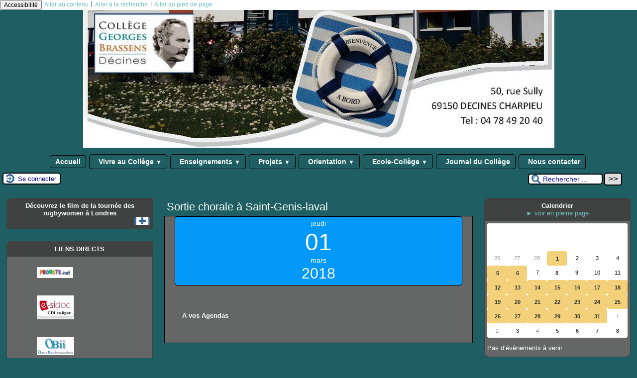

--- FILE ---
content_type: text/html; charset=utf-8
request_url: https://college-brassens-decines.etab.ac-lyon.fr/spip/spip.php?page=jour-event&lang=fr&date=2018-03-01
body_size: 177966
content:
<!DOCTYPE html>
<html lang="fr" >

<head>
	<title>Calendrier - [Collège Georges Brassens - Décines]
	</title>
	<meta charset="utf-8">
<meta name="generator" content="SPIP 4.4.6 avec Escal 5.2.29">
<meta name="author" content="florian.clement@ac-lyon.fr">
<meta name="REVISIT-AFTER" content="7 days">
<meta name="viewport" content="width=device-width, initial-scale=1.0, shrink-to-fit=no">

<script>/*<![CDATA[*/
var blocs_replier_tout = 0;
var blocs_slide = 'aucun';
var blocs_title_sep = /\|\|/g;
var blocs_title_def = 'Déplier||Replier';
var blocs_js_cookie = '';

/*]]>*/</script><script>
var mediabox_settings={"auto_detect":true,"ns":"box","tt_img":true,"sel_g":"#documents_portfolio a[type='image\/jpeg'],#documents_portfolio a[type='image\/png'],#documents_portfolio a[type='image\/gif']","sel_c":".mediabox","str_ssStart":"Diaporama","str_ssStop":"Arr\u00eater","str_cur":"{current}\/{total}","str_prev":"Pr\u00e9c\u00e9dent","str_next":"Suivant","str_close":"Fermer","str_loading":"Chargement\u2026","str_petc":"Taper \u2019Echap\u2019 pour fermer","str_dialTitDef":"Boite de dialogue","str_dialTitMed":"Affichage d\u2019un media","splash_url":"","lity":{"skin":"_simple-dark","maxWidth":"100%","maxHeight":"100%","minWidth":"100%","minHeight":"","slideshow_speed":"2500","opacite":"0.9","defaultCaptionState":"expanded"}};
</script>
<!-- insert_head_css -->
<link rel="stylesheet" href="plugins-dist/mediabox/lib/lity/lity.css?1760090026" type="text/css" media="all" />
<link rel="stylesheet" href="plugins-dist/mediabox/lity/css/lity.mediabox.css?1760090026" type="text/css" media="all" />
<link rel="stylesheet" href="plugins-dist/mediabox/lity/skins/_simple-dark/lity.css?1760090026" type="text/css" media="all" /><link rel='stylesheet' type='text/css' media='all' href='plugins-dist/porte_plume/css/barre_outils.css?1760090026' />
<link rel='stylesheet' type='text/css' media='all' href='local/cache-css/cssdyn-css_barre_outils_icones_css-3ebf6f29.css?1766507695' />

<link rel="stylesheet" href="plugins/auto/typoenluminee/v4.0.0/css/enluminurestypo.css" type="text/css" media="all" /><link rel="stylesheet" href="plugins/auto/onglets_texte/v2.1.0/css/tab.css" type="text/css" media="all" /><link rel="stylesheet" type="text/css" href="plugins/auto/blocsdepliables/v1.4.2/css/blocs.css?1750406074" />
<link rel="stylesheet" type="text/css" href="plugins/auto/sjcycle/v3.6.0/css/sjcycle.css?1720191458" media="all" />
<link rel="stylesheet" href="plugins/auto/legal_en/v0.2.0/legal_en.css" type="text/css" media="all" />
<link href="plugins/auto/player/v4.3.0/css/player.css?1747319844" rel="stylesheet" />

<script src="prive/javascript/jquery.js?1760086912" type="text/javascript"></script>

<script src="prive/javascript/jquery.form.js?1760086912" type="text/javascript"></script>

<script src="prive/javascript/jquery.autosave.js?1760086912" type="text/javascript"></script>

<script src="prive/javascript/jquery.placeholder-label.js?1760086912" type="text/javascript"></script>

<script src="prive/javascript/ajaxCallback.js?1760086912" type="text/javascript"></script>

<script src="prive/javascript/js.cookie.js?1760086912" type="text/javascript"></script>
<!-- insert_head -->
<script src="plugins-dist/mediabox/lib/lity/lity.js?1760090026" type="text/javascript"></script>
<script src="plugins-dist/mediabox/lity/js/lity.mediabox.js?1760090026" type="text/javascript"></script>
<script src="plugins-dist/mediabox/javascript/spip.mediabox.js?1760090026" type="text/javascript"></script><script type='text/javascript' src='plugins-dist/porte_plume/javascript/jquery.markitup_pour_spip.js?1760090026'></script>
<script type='text/javascript' src='plugins-dist/porte_plume/javascript/jquery.previsu_spip.js?1760090026'></script>
<script type='text/javascript' src='local/cache-js/jsdyn-javascript_porte_plume_start_js-152d46f7.js?1766507695'></script>
<script type="text/javascript" src="plugins/auto/onglets_texte/v2.1.0/javascript/mes_onglets.js"></script><script type="text/javascript" src="plugins/auto/galleria/v2.3.0/galleria/galleria.min.js?1720191436"></script><script src='plugins/auto/blocsdepliables/v1.4.2/js/blocs.js?1750406074'></script>
<script src="plugins/auto/sjcycle/v3.6.0/lib/cycle2/jquery.cycle2.js?1720191458" type="text/javascript"></script>
<script src="plugins/auto/sjcycle/v3.6.0/lib/cycle2/jquery.cycle2.flip.js?1720191458" type="text/javascript"></script>
<script src="plugins/auto/sjcycle/v3.6.0/lib/cycle2/jquery.cycle2.carousel.js?1720191458" type="text/javascript"></script>
<script src="plugins/auto/sjcycle/v3.6.0/lib/cycle2/jquery.cycle2.scrollVert.js?1720191458" type="text/javascript"></script>
<script src="plugins/auto/sjcycle/v3.6.0/lib/cycle2/jquery.cycle2.shuffle.js?1720191458" type="text/javascript"></script>
<script src="plugins/auto/sjcycle/v3.6.0/lib/cycle2/jquery.cycle2.tile.js?1720191458" type="text/javascript"></script>





<!-- feuilles de styles d'Escal -->
<link href="plugins/auto/escal/v5.2.29/styles/general.css?1758818832" rel="stylesheet" type="text/css">
<link href="plugins/auto/escal/v5.2.29/styles/menu.css?1758818832" rel="stylesheet" type="text/css">
<link href="local/cache-css/cssdyn-config_css-1c2dd4db.css?1766507695" rel="stylesheet" type="text/css">

    
    <link href="spip.php?1760090022&page=layoutPMPfluide.css" rel="stylesheet" type="text/css" media="screen and (min-width: 641px)"> 
<link href="plugins/auto/escal/v5.2.29/styles/perso.css?1758818832" rel="stylesheet" type="text/css" id="perso">
<link href="local/cache-css/cssdyn-persoconfig_css-f266109b.css?1766507695" rel="stylesheet" type="text/css">

<link href="plugins/auto/escal/v5.2.29/styles/mobile.css?1758818832" rel="stylesheet" type="text/css"  media="screen and (max-width: 640px)" >

<link href="plugins/auto/escal/v5.2.29/styles/accessconfig.css?1758818832" rel="stylesheet" type="text/css" media="screen">

<link href="local/cache-css/cssdyn-saison_css-2cf2f428.css?1766507695" rel="stylesheet" type="text/css">
<!--[if IE 7]>
<link href="plugins/auto/escal/v5.2.29/styles/ie.css"  rel="stylesheet" type="text/css" media="screen">
<![endif]-->
<!-- fin des feuilles de styles d'Escal -->



  

















		

<link href="spip.php?page=backend" rel="alternate" type="application/rss+xml" title="Syndiquer tout le site" ></head>

<body   onload="setHover('menu')" class="page-jour">
<div id="ombre-gauche">
<div id="ombre-droite">
<div id="conteneur">

	
	
	<div id="entete">
		<header>
	<!-- bouton de paramètrage pour l'accessibilité -->
<div id="accessibilite">
	<div id="accessconfig"
		data-accessconfig-buttonname="Accessibilité"
		data-accessconfig-params='{ "Prefix" : "a42-ac", "ContainerClass" : "","ModalCloseButton" : "","ModalTitle" : "","FormFieldset" : "","FormFieldsetLegend" : "","FormRadio" : ""}' >
	</div>
	<a class="skip-link" href="#contenu">Aller au contenu</a>
	<span class="separateur">|</span>
	<a class="skip-link" href="#formulaire_recherche">Aller à la recherche</a>
	<span class="separateur">|</span>
	<a class="skip-link" href="#pied">Aller au pied de page</a>
	<div class="nettoyeur">
	</div>
</div>

<div id="bandeau">






<!-- récupération de l'id_secteur de la rubrique ou de l'article -->



 
<!-- option 3 : affichage d'un bandeau personnalisé --> 
<dl class="image_fluide"><dt>
<a href="https://college-brassens-decines.etab.ac-lyon.fr/spip" title="Accueil" >



 










<img src='squelettes/images/bandeau/bandeau accueil.jpg?1448371938' alt='Bandeau' width='947' height='277' style='max-width:947px ' />


</a>
</dt><dd></dd></dl>


<div id="titrepage">
  <div id="nom-site-spip">
  Collège Georges Brassens - Décines
  </div>

  <div id="slogan-site-spip">
  Slogan du site
  </div>

  <div id="descriptif-site-spip">
  Descriptif du site
  </div>
</div>

</div>

<div class="nettoyeur"></div>	<div class="menudesktop">
	 
		 
				 
				<nav class="menu">
<ul id="menu">

<li class="item-accueil">
		<a href="https://college-brassens-decines.etab.ac-lyon.fr/spip" title="Accueil">
		
		 Accueil
		
		</a>
	</li>

	<!-- exclusion des rubriques avec le mot-clé "pas-au-menu" ou "invisible" et de ses sous-rubriques -->
	
	
	
	
	

	<!-- exclusion des articles avec le mot-clé "pas-au-menu" ou "invisible"  -->
	

	<!-- affichage des secteurs-->
	
	<li class=" rubrique rubrique7 secteur">
		<a href="spip.php?rubrique7" title="Les informations utiles pour la vie quotidienne au collège">
      
     
      <img src='local/cache-vignettes/L4xH20/transparent2-ca38a.png?1759215505' alt='transparent' class='spip_logos menutransparent' width='4' height='20' /> 
     
      
     Vivre au Collège
     
<span class="flechesecteur">&#9660;</span>
     </a>


 <ul>

			<!-- affichage des articles du secteur -->
			
			<li class=" article">
				<a href="spip.php?article375" title="">Jeudi 4 avril&nbsp;: Café des parents "Comment accompagner son enfant avec Pronote&nbsp;?"</a>
			</li>
			

			

			<!-- affichage des sous-rubriques de niveau 1 -->
			
			<li class=" rubrique">
				<a href="spip.php?article3" title="Présentation du personnel du collège">L&#8217;équipe du Collège
					
				</a>

				<ul>
				<!-- affichage des articles des sous-rubriques de niveau 1 -->
				
					<li class=" article">
						<a href="spip.php?article3" title="">L&#8217;équipe du Collège </a>
					</li>
				

				

				</ul>

			</li>
			
			<li class=" rubrique">
				<a href="spip.php?article7" title="Horaires du collège">Les horaires du collége
					
				</a>

				<ul>
				<!-- affichage des articles des sous-rubriques de niveau 1 -->
				
					<li class=" article">
						<a href="spip.php?article7" title="">Les horaires</a>
					</li>
				

				

				</ul>

			</li>
			
			<li class=" rubrique">
				<a href="spip.php?rubrique11" title="La Vie Scolaire au collège Georges Brassens">La Vie Scolaire
					
				</a>

				<ul>
				<!-- affichage des articles des sous-rubriques de niveau 1 -->
				
					<li class=" article">
						<a href="spip.php?article157" title="">PRONOTE</a>
					</li>
				
					<li class=" article">
						<a href="spip.php?article127" title="">Formation des délégués </a>
					</li>
				
					<li class=" article">
						<a href="spip.php?article21" title="Les actualités du CVC">Le CVC</a>
					</li>
				
					<li class=" article">
						<a href="spip.php?article12" title="">La Vie Scolaire</a>
					</li>
				

				

				</ul>

			</li>
			
			<li class=" rubrique">
				<a href="spip.php?rubrique46" >Service Médico-Social
					
				</a>

				<ul>
				<!-- affichage des articles des sous-rubriques de niveau 1 -->
				
					<li class=" article">
						<a href="spip.php?article125" title="">&#171;&nbsp;Utilisation des réseaux sociaux, fake news, e-reputation, cyber harcèlement&nbsp;&#187;</a>
					</li>
				
					<li class=" article">
						<a href="spip.php?article122" title="">INITIATION AUX GESTES QUI SAUVENT</a>
					</li>
				
					<li class=" article">
						<a href="spip.php?article121" title="">Aménagements des examens</a>
					</li>
				
					<li class=" article">
						<a href="spip.php?article120" title="">Action Santé </a>
					</li>
				
					<li class=" article">
						<a href="spip.php?article104" title="">"Tu m&#8217;agresses la parole"</a>
					</li>
				
					<li class=" article">
						<a href="spip.php?article97" title="">Les gestes qui sauvent </a>
					</li>
				
					<li class=" article">
						<a href="spip.php?article63" title="">Liens utiles...</a>
					</li>
				
					<li class=" article">
						<a href="spip.php?article61" title="">L&#8217;infirmière scolaire</a>
					</li>
				

				

				</ul>

			</li>
			
			<li class=" rubrique">
				<a href="spip.php?rubrique12" title="Les activités de l&#039;association sportive du collège Georges Brassens de Décines">L&#8217;Association Sportive
					<span class="flecherub">&#9658;</span>
				</a>

				<ul>
				<!-- affichage des articles des sous-rubriques de niveau 1 -->
				
					<li class=" article">
						<a href="spip.php?article405" title="">Pré-inscription&nbsp;: Sortie Ski Vendredi 6 février 2026</a>
					</li>
				
					<li class=" article">
						<a href="spip.php?article395" title="">C&#8217;est la reprise pour l&#8217;Association Sportive du collège</a>
					</li>
				
					<li class=" article">
						<a href="spip.php?article396" title="">S&#8217;inscrire à l&#8217;ASSOCIATION SPORTIVE saison 2025 /2026</a>
					</li>
				
					<li class=" article">
						<a href="spip.php?article360" title="">Association Sportive&nbsp;: planning des activités 2024/2025</a>
					</li>
				
					<li class=" article">
						<a href="spip.php?article302" title="">Reprise de l&#8217;AS saison 2023/2024</a>
					</li>
				

				

			<!-- affichage des sous-rubriques de niveau 1 -->
			
			<li class=" rubrique">
				<a href="spip.php?article295" >ESCALADE
					
				</a>

				<ul>
				<!-- affichage des articles des sous-rubriques de niveau 1 -->
				
					<li class=" article">
						<a href="spip.php?article295" title="">Sortie Escalade en à la falaise de Verna (38)</a>
					</li>
				

				

				</ul>

			</li>
			
			<li class=" rubrique">
				<a href="spip.php?article316" >PROJETS AS
					
				</a>

				<ul>
				<!-- affichage des articles des sous-rubriques de niveau 1 -->
				
					<li class=" article">
						<a href="spip.php?article316" title="">Sortie ski AS du 3 février 2023</a>
					</li>
				

				

				</ul>

			</li>
			
			<li class=" rubrique">
				<a href="spip.php?rubrique63" >RUGBY
					
				</a>

				<ul>
				<!-- affichage des articles des sous-rubriques de niveau 1 -->
				
					<li class=" article">
						<a href="spip.php?article397" title="">Rejoins l&#8217;équipe de RUGBY FEMININ du collège...</a>
					</li>
				
					<li class=" article">
						<a href="spip.php?article319" title="">REPORTAGE&nbsp;: Revivez les Finales Départementales des rugbywomen du collège</a>
					</li>
				
					<li class=" article">
						<a href="spip.php?article308" title="">Tournoi du 5 octobre 2022</a>
					</li>
				
					<li class=" article">
						<a href="spip.php?article306" title="">Saison 2022-2023&nbsp;: CALENDRIER DES COMPETITIONS RUGBY</a>
					</li>
				
					<li class=" article">
						<a href="spip.php?article293" title="">Tournoi à Parilly Mercredi 13 avril 2022</a>
					</li>
				
					<li class=" article">
						<a href="spip.php?article198" title="">AS Rugby&nbsp;: Reprise des entrainements</a>
					</li>
				
					<li class=" article">
						<a href="spip.php?article168" title="">Tournoi du 27/11</a>
					</li>
				
					<li class=" article">
						<a href="spip.php?article164" title="">Formation Arbitrage du 13/11/2019</a>
					</li>
				
					<li class=" article">
						<a href="spip.php?article161" title="">Entrainements de Rugby</a>
					</li>
				

				

				</ul>

			</li>
			
			<li class=" rubrique">
				<a href="spip.php?article294" >VTT
					
				</a>

				<ul>
				<!-- affichage des articles des sous-rubriques de niveau 1 -->
				
					<li class=" article">
						<a href="spip.php?article294" title="">Coupe de Cross VTT&nbsp;: Victoire du collège Brassens </a>
					</li>
				

				

				</ul>

			</li>
			

				</ul>

			</li>
			
			<li class=" rubrique">
				<a href="spip.php?rubrique54" >Le Conseil de Vie Collégienne (CVC)
					
				</a>

				<ul>
				<!-- affichage des articles des sous-rubriques de niveau 1 -->
				
					<li class=" article">
						<a href="spip.php?article267" title="">Création d&#8217;un potager par les éco-délégués</a>
					</li>
				
					<li class=" article">
						<a href="spip.php?article255" title="">Création d&#8217;un poulailler au collège Brassens</a>
					</li>
				
					<li class=" article">
						<a href="spip.php?article165" title="">Halte au gaspillage du pain à la cantine&nbsp;!</a>
					</li>
				
					<li class=" article">
						<a href="spip.php?article124" title="">Collecte alimentaire</a>
					</li>
				

				

				</ul>

			</li>
			
			<li class=" rubrique">
				<a href="spip.php?rubrique6" title="Diaporama de l&#039;environnement de travail des élèves au collège Georges Brassens de Décines">Notre environnment 
					
				</a>

				<ul>
				<!-- affichage des articles des sous-rubriques de niveau 1 -->
				
					<li class=" article">
						<a href="spip.php?article8" title="">Les locaux</a>
					</li>
				
					<li class=" article">
						<a href="spip.php?article5" title="L&#039;environnement de travail du collège Geoorges Brassens">Le plan du collège</a>
					</li>
				

				

				</ul>

			</li>
			
			<li class=" rubrique">
				<a href="spip.php?article2" title="Coordonnées, localisation, environnement du collège">Où sommes-nous&nbsp;? 
					
				</a>

				<ul>
				<!-- affichage des articles des sous-rubriques de niveau 1 -->
				
					<li class=" article">
						<a href="spip.php?article2" title="Coordonnées et localisation du collège George Brassens de Décines">Coordonnées &amp; Localisation</a>
					</li>
				

				

				</ul>

			</li>
			
			<li class=" rubrique">
				<a href="spip.php?rubrique37" >Les associations de Parents 
					
				</a>

				<ul>
				<!-- affichage des articles des sous-rubriques de niveau 1 -->
				
					<li class=" article">
						<a href="spip.php?article387" title="">Communication de l&#8217;association des parents d&#8217;élèves</a>
					</li>
				
					<li class=" article">
						<a href="spip.php?article369" title="">APERO des parents sur le thème "Se familiariser avec Pronote"</a>
					</li>
				
					<li class=" article">
						<a href="spip.php?article51" title="">Associations de parents</a>
					</li>
				

				

				</ul>

			</li>
			
			<li class=" rubrique">
				<a href="spip.php?rubrique45" >Actualités
					
				</a>

				<ul>
				<!-- affichage des articles des sous-rubriques de niveau 1 -->
				
					<li class=" article">
						<a href="spip.php?article406" title="">Demande d&#8217;absence demi pension</a>
					</li>
				
					<li class=" article">
						<a href="spip.php?article400" title="">GUIDE "Bien grandir avec les écrans"</a>
					</li>
				
					<li class=" article">
						<a href="spip.php?article399" title="">OCTOBRE ROSE&nbsp;: Les élèves de 3&#176; SEGPA s’engagent</a>
					</li>
				
					<li class=" article">
						<a href="spip.php?article398" title="">Demande de bourse 2025/2026</a>
					</li>
				
					<li class=" article">
						<a href="spip.php?article393" title="">Liste des fournitures scolaires pour la rentrée 2025</a>
					</li>
				
					<li class=" article">
						<a href="spip.php?article389" title="">Rentrée des futurs 6e&nbsp;: LIVRET DU COLLEGIEN</a>
					</li>
				
					<li class=" article">
						<a href="spip.php?article382" title="">Restitutions publiques des projets culturels menés au collèges</a>
					</li>
				
					<li class=" article">
						<a href="spip.php?article377" title="">&nbsp;! Fermeture Cantine le 13 mai et le 5 juin&nbsp;!</a>
					</li>
				
					<li class=" article">
						<a href="spip.php?article376" title="">Voyage Allemagne / Autriche / Italie</a>
					</li>
				
					<li class=" article">
						<a href="spip.php?article374" title="">Voyage au Pays de Galles 2025&nbsp;: réunion d&#8217;information aux familles</a>
					</li>
				
					<li class=" article">
						<a href="spip.php?article373" title="">Test év@lang du 17 mars au 11 avril pour les élèves de 3e</a>
					</li>
				
					<li class=" article">
						<a href="spip.php?article372" title="">Représentation Open Slam des élèves du collège Jeudi 20 février</a>
					</li>
				
					<li class=" article">
						<a href="spip.php?article368" title="">URGENT ORIENTATION LYCEE&nbsp;: Saisie des intentions d&#8217;orientation </a>
					</li>
				
					<li class=" article">
						<a href="spip.php?article366" title="">Découvrez le Projet de Réussite Educative (PRE) de la mairie de Décines</a>
					</li>
				
					<li class=" article">
						<a href="spip.php?article363" title="">Journée de lutte contre le harcèlement scolaire JEUDI 7 NOVEMBRE 2024</a>
					</li>
				
					<li class=" article">
						<a href="spip.php?article362" title="">3018&nbsp;: NON AU HARCELEMENT</a>
					</li>
				
					<li class=" article">
						<a href="spip.php?article359" title="">Organisation de la rentrée des classes 2024/2025</a>
					</li>
				
					<li class=" article">
						<a href="spip.php?article358" title="">Rentrée 2024&nbsp;: liste des fournitures scolaires pour l&#8217;année 2024 / 2025</a>
					</li>
				
					<li class=" article">
						<a href="spip.php?article357" title="">Rentrée ULIS 2024&nbsp;: liste des fournitures scolaires pour l&#8217;année 2024/2025</a>
					</li>
				
					<li class=" article">
						<a href="spip.php?article356" title="">Rentrée SEGPA 2024&nbsp;: listes des fournitures année 2024 / 2025 </a>
					</li>
				
					<li class=" article">
						<a href="spip.php?article324" title="">SEGPA Liste des fournitures scolaires 2023/2024</a>
					</li>
				
					<li class=" article">
						<a href="spip.php?article323" title="">Informations rentrée 2023/2024</a>
					</li>
				
					<li class=" article">
						<a href="spip.php?article321" title="">Spectacle de Hip-Hop des élèves du collège</a>
					</li>
				
					<li class=" article">
						<a href="spip.php?article317" title="">Forum des métier 2023</a>
					</li>
				
					<li class=" article">
						<a href="spip.php?article312" title="">Remise des diplômes du Brevet</a>
					</li>
				
					<li class=" article">
						<a href="spip.php?article303" title="">Demande de Bourse du collège 2022/2023</a>
					</li>
				
					<li class=" article">
						<a href="spip.php?article297" title="">Réunion d&#8217;information pour les futurs élèves de 6eme</a>
					</li>
				
					<li class=" article">
						<a href="spip.php?article277" title="">La journée d’intégration racontée par la classe de 6ème1</a>
					</li>
				
					<li class=" article">
						<a href="spip.php?article233" title="">ORIENTATION 2024 2025&nbsp;: le guide après la 3e (Académie de Lyon) est en ligne </a>
					</li>
				
					<li class=" article">
						<a href="spip.php?article204" title="">Parcours Digital édition 2020 (28 Novembre 2020)</a>
					</li>
				
					<li class=" article">
						<a href="spip.php?article178" title="">Retour en classe - Reprise des cours </a>
					</li>
				
					<li class=" article">
						<a href="spip.php?article179" title="">Ressources retour en cours </a>
					</li>
				
					<li class=" article">
						<a href="spip.php?article174" title="">INFORMATION ORIENTATION 3EME</a>
					</li>
				
					<li class=" article">
						<a href="spip.php?article99" title="">" sensibilisation au harcèlement " pour les 6ème</a>
					</li>
				

				

				</ul>

			</li>
			
			<li class=" rubrique">
				<a href="spip.php?rubrique52" >Chartes et Réglements 
					
				</a>

				<ul>
				<!-- affichage des articles des sous-rubriques de niveau 1 -->
				
					<li class=" article">
						<a href="spip.php?article166" title="">La charte d&#8217;utilisation d&#8217;Internet </a>
					</li>
				
					<li class=" article">
						<a href="spip.php?article88" title="">Le règlement du CDI</a>
					</li>
				
					<li class=" article">
						<a href="spip.php?article87" title="">La Charte de vie en EPS </a>
					</li>
				
					<li class=" article">
						<a href="spip.php?article86" title="">La charte Informatique </a>
					</li>
				
					<li class=" article">
						<a href="spip.php?article84" title="">La charte du Collégien </a>
					</li>
				

				

				</ul>

			</li>
			

 </ul>	

	</li>
	
	<li class=" rubrique rubrique9 secteur">
		<a href="spip.php?rubrique9" title="Les différentes disciplines enseignées au collège G. Brassens de Décines">
      
     
      <img src='local/cache-vignettes/L4xH20/transparent2-ca38a.png?1759215505' alt='transparent' class='spip_logos menutransparent' width='4' height='20' /> 
     
      
     Enseignements
     
<span class="flechesecteur">&#9660;</span>
     </a>

 <ul>

			<!-- affichage des articles du secteur -->
			

			

			<!-- affichage des sous-rubriques de niveau 1 -->
			
			<li class=" rubrique">
				<a href="spip.php?rubrique10" title="Langue Vivante : allemand">Allemand
					
				</a>

				<ul>
				<!-- affichage des articles des sous-rubriques de niveau 1 -->
				
					<li class=" article">
						<a href="spip.php?article182" title="">La 6éme bilangue allemand-anglais</a>
					</li>
				
					<li class=" article">
						<a href="spip.php?article181" title="">Choix de la LV2 en 6&#176; ou 5&#176;&nbsp;: pourquoi pas l&#8217;allemand&nbsp;? </a>
					</li>
				
					<li class=" article">
						<a href="spip.php?article11" title="L&#039;allemand au collège George Brassens de Decines">Allemand</a>
					</li>
				

				

				</ul>

			</li>
			
			<li class=" rubrique">
				<a href="spip.php?rubrique22" title="L&#039;anglais au collège Georges Brassens de Décines">Anglais
					
				</a>

				<ul>
				<!-- affichage des articles des sous-rubriques de niveau 1 -->
				
					<li class=" article">
						<a href="spip.php?article311" title="">Let&#8217;s sing Christmas</a>
					</li>
				
					<li class=" article">
						<a href="spip.php?article298" title="">Les messages de motivation des 3ème SEGPA&nbsp;! </a>
					</li>
				
					<li class=" article">
						<a href="spip.php?article296" title="">Présentation de la section Langue et Culture Etrangère (LCE) Anglais</a>
					</li>
				
					<li class=" article">
						<a href="spip.php?article285" title="">Informations Ev@lang</a>
					</li>
				
					<li class=" article">
						<a href="spip.php?article210" title="">Des élèves de 3e participent à la dictée multilingue de la Commission européenne</a>
					</li>
				
					<li class=" article">
						<a href="spip.php?article23" title="">Anglais</a>
					</li>
				

				

				</ul>

			</li>
			
			<li class=" rubrique">
				<a href="spip.php?rubrique23" title="Les Arts Plastiques au collège G. Brassens">Arts Plastiques
					
				</a>

				<ul>
				<!-- affichage des articles des sous-rubriques de niveau 1 -->
				
					<li class=" article">
						<a href="spip.php?article332" title="">Festival BDécines avec les 6.3</a>
					</li>
				
					<li class=" article">
						<a href="spip.php?article266" title="">La presse parle du projet Manufacto</a>
					</li>
				
					<li class=" article">
						<a href="spip.php?article257" title="">Le projet Manufacto initié par la Fondation Hermès (Arts Plastiques)</a>
					</li>
				
					<li class=" article">
						<a href="spip.php?article24" title="">Arts Platiques</a>
					</li>
				

				

				</ul>

			</li>
			
			<li class=" rubrique">
				<a href="spip.php?rubrique31" title="Education musicale">Education musicale
					
				</a>

				<ul>
				<!-- affichage des articles des sous-rubriques de niveau 1 -->
				
					<li class=" article">
						<a href="spip.php?article190" title="">La rentrée en Musique </a>
					</li>
				
					<li class=" article">
						<a href="spip.php?article133" title="">CHORALE</a>
					</li>
				
					<li class=" article">
						<a href="spip.php?article39" title="">Education musicale</a>
					</li>
				

				

				</ul>

			</li>
			
			<li class=" rubrique">
				<a href="spip.php?rubrique24" title="EPS">EPS
					
				</a>

				<ul>
				<!-- affichage des articles des sous-rubriques de niveau 1 -->
				
					<li class=" article">
						<a href="spip.php?article205" title="">Début des séances de NATATION pour les 6emes</a>
					</li>
				
					<li class=" article">
						<a href="spip.php?article193" title="">Charte pour pratiquer l&#8217;ESCALADE en sécurité</a>
					</li>
				
					<li class=" article">
						<a href="spip.php?article153" title="">&#171;&nbsp;Dans le cadre de l&#8217;opération supporter les...</a>
					</li>
				
					<li class=" article">
						<a href="spip.php?article40" title="">EPS</a>
					</li>
				

				

				</ul>

			</li>
			
			<li class=" rubrique">
				<a href="spip.php?rubrique32" title="ESPAGNOL">Espagnol
					
				</a>

				<ul>
				<!-- affichage des articles des sous-rubriques de niveau 1 -->
				
					<li class=" article">
						<a href="spip.php?article262" title="">Présentation de la section Langue et Culture Etrangère (LCE)  Espagnol</a>
					</li>
				
					<li class=" article">
						<a href="spip.php?article188" title="">Voyage en Espagne</a>
					</li>
				
					<li class=" article">
						<a href="spip.php?article189" title="">Correspondance</a>
					</li>
				
					<li class=" article">
						<a href="spip.php?article152" title="">Visite à l’Instituo Cervantes de LyonDeux...</a>
					</li>
				
					<li class=" article">
						<a href="spip.php?article41" title="">Espagnol</a>
					</li>
				

				

				</ul>

			</li>
			
			<li class=" rubrique">
				<a href="spip.php?rubrique56" >Histoire - Géographie - EMC
					
				</a>

				<ul>
				<!-- affichage des articles des sous-rubriques de niveau 1 -->
				
					<li class=" article">
						<a href="spip.php?article330" title="">Les élèves de 4e3 et 4e5 sont allés au cinéma...</a>
					</li>
				
					<li class=" article">
						<a href="spip.php?article128" title="">Centenaire de la grande guerre</a>
					</li>
				

				

				</ul>

			</li>
			
			<li class=" rubrique">
				<a href="spip.php?rubrique33" title="Lettres modernes et clasiques">Lettres
					
				</a>

				<ul>
				<!-- affichage des articles des sous-rubriques de niveau 1 -->
				
					<li class=" article">
						<a href="spip.php?article71" title="">Dis moi 10 mots </a>
					</li>
				
					<li class=" article">
						<a href="spip.php?article42" title="">Lettres</a>
					</li>
				

				

				</ul>

			</li>
			
			<li class=" rubrique">
				<a href="spip.php?rubrique34" title="Mathématiques">Mathématiques
					
				</a>

				<ul>
				<!-- affichage des articles des sous-rubriques de niveau 1 -->
				
					<li class=" article">
						<a href="spip.php?article186" title="">Révisons les mathématiques avant d&#8217;entrer au lycée </a>
					</li>
				
					<li class=" article">
						<a href="spip.php?article154" title="">Rallye Maths 2019</a>
					</li>
				
					<li class=" article">
						<a href="spip.php?article129" title="">Concours PANGEA 2018</a>
					</li>
				
					<li class=" article">
						<a href="spip.php?article43" title="">Mathématiques</a>
					</li>
				

				

				</ul>

			</li>
			
			<li class=" rubrique">
				<a href="spip.php?rubrique29" >SEGPA
					<span class="flecherub">&#9658;</span>
				</a>

				<ul>
				<!-- affichage des articles des sous-rubriques de niveau 1 -->
				
					<li class=" article">
						<a href="spip.php?article403" title="">Dire non au harcèlement, c’est l’affaire de tous&nbsp;!</a>
					</li>
				
					<li class=" article">
						<a href="spip.php?article402" title="">De l’atelier à la vente&nbsp;: un projet concret, 100% SEGPA</a>
					</li>
				
					<li class=" article">
						<a href="spip.php?article401" title="">Les élèves de SEGPA s&#8217;engagent pour Octobre Rose</a>
					</li>
				
					<li class=" article">
						<a href="spip.php?article361" title="">Octobre Rose, les élèves de la SEGPA s&#8217;engagent</a>
					</li>
				
					<li class=" article">
						<a href="spip.php?article331" title="">Vitrine atelier "Semaine des langues"</a>
					</li>
				
					<li class=" article">
						<a href="spip.php?article318" title="">Opération Jeunes en librairie avec les élèves de 3.1</a>
					</li>
				

				

			<!-- affichage des sous-rubriques de niveau 1 -->
			
			<li class=" rubrique">
				<a href="spip.php?article65" >Ens Général
					
				</a>

				<ul>
				<!-- affichage des articles des sous-rubriques de niveau 1 -->
				
					<li class=" article">
						<a href="spip.php?article65" title="">BDécines 2017</a>
					</li>
				

				

				</ul>

			</li>
			
			<li class=" rubrique">
				<a href="spip.php?rubrique38" >Vente Distribution Logistique
					
				</a>

				<ul>
				<!-- affichage des articles des sous-rubriques de niveau 1 -->
				
					<li class=" article">
						<a href="spip.php?article326" title="">Dans le cadre de l&#8217;atelier VDL (Vente...</a>
					</li>
				
					<li class=" article">
						<a href="spip.php?article305" title="">Vitrine de rentrée (atelier pédagogique VDL)</a>
					</li>
				
					<li class=" article">
						<a href="spip.php?article53" title="">Le champ professionnel Vente Distribution Magasiange</a>
					</li>
				

				

				</ul>

			</li>
			

				</ul>

			</li>
			
			<li class=" rubrique">
				<a href="spip.php?rubrique55" >ULIS COLLEGE
					<span class="flecherub">&#9658;</span>
				</a>

				<ul>
				<!-- affichage des articles des sous-rubriques de niveau 1 -->
				
					<li class=" article">
						<a href="spip.php?article151" title="">Symétrie centrale ULIS</a>
					</li>
				
					<li class=" article">
						<a href="spip.php?article150" title="">Les 5èmes et 6èmes ULIS au marché&nbsp;! </a>
					</li>
				
					<li class=" article">
						<a href="spip.php?article126" title="">Les 5èmes et 6èmes ULIS exposent </a>
					</li>
				

				

			<!-- affichage des sous-rubriques de niveau 1 -->
			
			<li class=" rubrique">
				<a href="spip.php?article141" >Consignes Orales
					
				</a>

				<ul>
				<!-- affichage des articles des sous-rubriques de niveau 1 -->
				
					<li class=" article">
						<a href="spip.php?article141" title="">Etape 1&nbsp;: rédiger une réponse</a>
					</li>
				

				

				</ul>

			</li>
			
			<li class=" rubrique">
				<a href="spip.php?rubrique59" >Textes Audio
					
				</a>

				<ul>
				<!-- affichage des articles des sous-rubriques de niveau 1 -->
				
					<li class=" article">
						<a href="spip.php?article148" title="">Histoire La vieille et le sac Question 5</a>
					</li>
				
					<li class=" article">
						<a href="spip.php?article147" title="">Histoire La vieille et le sac Question 4</a>
					</li>
				
					<li class=" article">
						<a href="spip.php?article146" title="">Histoire La vieille et le sac Question 3</a>
					</li>
				
					<li class=" article">
						<a href="spip.php?article145" title="">Histoire La vieille et le sac Question 2 </a>
					</li>
				
					<li class=" article">
						<a href="spip.php?article144" title="">Histoire La vieille et le sac Question 2 bis</a>
					</li>
				
					<li class=" article">
						<a href="spip.php?article143" title="">Histoire La vieille et le sac Question 1 </a>
					</li>
				

				

				</ul>

			</li>
			

				</ul>

			</li>
			
			<li class=" rubrique">
				<a href="spip.php?rubrique27" title="Les Sciences Physiques et Les Sciences de la Vie de la Terre au Collège G. Brassens de Décines">Pôle Sciences
					<span class="flecherub">&#9658;</span>
				</a>

				<ul>
				<!-- affichage des articles des sous-rubriques de niveau 1 -->
				

				

			<!-- affichage des sous-rubriques de niveau 1 -->
			
			<li class=" rubrique">
				<a href="spip.php?article44" >Sciences de la Vie et de la Terre
					
				</a>

				<ul>
				<!-- affichage des articles des sous-rubriques de niveau 1 -->
				
					<li class=" article">
						<a href="spip.php?article44" title="">Sciences de la Vie et de la Terre</a>
					</li>
				

				

				</ul>

			</li>
			
			<li class=" rubrique">
				<a href="spip.php?rubrique41" >Sciences Physiques
					
				</a>

				<ul>
				<!-- affichage des articles des sous-rubriques de niveau 1 -->
				
					<li class=" article">
						<a href="spip.php?article56" title="">Fiches méthodes, compétences et programme</a>
					</li>
				
					<li class=" article">
						<a href="spip.php?article28" title="Des liens pour les Sciences Physiques">Quelques liens ...</a>
					</li>
				

				

				</ul>

			</li>
			
			<li class=" rubrique">
				<a href="spip.php?article45" >Technologie
					
				</a>

				<ul>
				<!-- affichage des articles des sous-rubriques de niveau 1 -->
				
					<li class=" article">
						<a href="spip.php?article45" title="">Technologie</a>
					</li>
				

				

				</ul>

			</li>
			

				</ul>

			</li>
			
			<li class=" rubrique">
				<a href="spip.php?rubrique53" >Sections Sportives
					
				</a>

				<ul>
				<!-- affichage des articles des sous-rubriques de niveau 1 -->
				
					<li class=" article">
						<a href="spip.php?article261" title="">Présentation Section Sportive Football Féminin et Masculin</a>
					</li>
				
					<li class=" article">
						<a href="spip.php?article130" title="">Première section foot féminin de la métropole</a>
					</li>
				

				

				</ul>

			</li>
			
			<li class=" rubrique">
				<a href="spip.php?article199" >ASSR
					
				</a>

				<ul>
				<!-- affichage des articles des sous-rubriques de niveau 1 -->
				
					<li class=" article">
						<a href="spip.php?article199" title="">Bien préparer l&#8217;ASSR 2020/2021</a>
					</li>
				

				

				</ul>

			</li>
			
			<li class=" rubrique">
				<a href="spip.php?rubrique70" >Parcours Educatifs
					<span class="flecherub">&#9658;</span>
				</a>

				<ul>
				<!-- affichage des articles des sous-rubriques de niveau 1 -->
				
					<li class=" article">
						<a href="spip.php?article265" title="">La presse parle des projets éducatifs du collège Brassens</a>
					</li>
				

				

			<!-- affichage des sous-rubriques de niveau 1 -->
			
			<li class=" rubrique">
				<a href="spip.php?rubrique71" >Le parcours avenir
					
				</a>

				<ul>
				<!-- affichage des articles des sous-rubriques de niveau 1 -->
				
					<li class=" article">
						<a href="spip.php?article214" title="">Mini Stage de découverte à La cité scolaire René Pellet, Lycée des Métiers du Tertiaire et de l’Artisanat d’Art</a>
					</li>
				
					<li class=" article">
						<a href="spip.php?article212" title="">Mini stage de découverte Lycée Automobile Émile Béjuit de Bron</a>
					</li>
				

				

				</ul>

			</li>
			
			<li class=" rubrique">
				<a href="spip.php?article209" >Le parcours citoyen
					
				</a>

				<ul>
				<!-- affichage des articles des sous-rubriques de niveau 1 -->
				
					<li class=" article">
						<a href="spip.php?article209" title="">Ma coupe du monde 2023&nbsp;: un projet de rugby féminin et citoyen</a>
					</li>
				

				

				</ul>

			</li>
			
			<li class=" rubrique">
				<a href="spip.php?article259" >Le parcours d&#8217;éducation artistique et culturelle
					
				</a>

				<ul>
				<!-- affichage des articles des sous-rubriques de niveau 1 -->
				
					<li class=" article">
						<a href="spip.php?article259" title="">Le projet Manufacto initié par la Fondation Hermès (Arts Plastiques)</a>
					</li>
				

				

				</ul>

			</li>
			
			<li class=" rubrique">
				<a href="spip.php?article211" >Le parcours éducatif de santé
					
				</a>

				<ul>
				<!-- affichage des articles des sous-rubriques de niveau 1 -->
				
					<li class=" article">
						<a href="spip.php?article211" title="">Harcèlement PAS dans mon collège</a>
					</li>
				

				

				</ul>

			</li>
			

				</ul>

			</li>
			
			<li class=" rubrique">
				<a href="spip.php?rubrique86" >Latin
					
				</a>

				<ul>
				<!-- affichage des articles des sous-rubriques de niveau 1 -->
				
					<li class=" article">
						<a href="spip.php?article264" title="">Option Latin&nbsp;: les projets de l&#8217;année 2020/2021</a>
					</li>
				
					<li class=" article">
						<a href="spip.php?article263" title="">Présentation de l&#8217;option Latin</a>
					</li>
				

				

				</ul>

			</li>
			
			<li class=" rubrique">
				<a href="spip.php?rubrique90" >UPE2A
					
				</a>

				<ul>
				<!-- affichage des articles des sous-rubriques de niveau 1 -->
				
					<li class=" article">
						<a href="spip.php?article309" title="">Présentation du dispositif UPE2A :Le collège...</a>
					</li>
				
					<li class=" article">
						<a href="spip.php?article304" title="">Rencontre parents UPE2A</a>
					</li>
				

				

				</ul>

			</li>
			

 </ul>	

	</li>
	
	<li class=" rubrique rubrique14 secteur">
		<a href="spip.php?rubrique14" title="Les différents projets du collège">
      
     
      <img src='local/cache-vignettes/L4xH20/transparent2-ca38a.png?1759215505' alt='transparent' class='spip_logos menutransparent' width='4' height='20' /> 
     
      
     Projets 
     
<span class="flechesecteur">&#9660;</span>
     </a>


 <ul>

			<!-- affichage des articles du secteur -->
			
			<li class=" article">
				<a href="spip.php?article108" title="">Dons en nature &amp; Taxe d&#8217;Apprentissage</a>
			</li>
			

			

			<!-- affichage des sous-rubriques de niveau 1 -->
			
			<li class=" rubrique">
				<a href="spip.php?rubrique16" >Les voyages scolaires
					
				</a>

				<ul>
				<!-- affichage des articles des sous-rubriques de niveau 1 -->
				
					<li class=" article">
						<a href="spip.php?article380" title="">Voyage 6e/5e en Allemange / Autriche / Italie 2025</a>
					</li>
				
					<li class=" article">
						<a href="spip.php?article379" title="">Voyage 4e/3e Pays de Galles / Londres 2025</a>
					</li>
				
					<li class=" article">
						<a href="spip.php?article107" title="">Voyage en Italie Avril 2019</a>
					</li>
				

				

				</ul>

			</li>
			
			<li class=" rubrique">
				<a href="spip.php?rubrique17" >Evénements
					
				</a>

				<ul>
				<!-- affichage des articles des sous-rubriques de niveau 1 -->
				
					<li class=" article">
						<a href="spip.php?article322" title="">rencontre "Break dance"</a>
					</li>
				
					<li class=" article">
						<a href="spip.php?article167" title="">Collecte des Restau du Coeur </a>
					</li>
				
					<li class=" article">
						<a href="spip.php?article149" title="">TOUS EN SCENE</a>
					</li>
				
					<li class=" article">
						<a href="spip.php?article93" title="">CROSS 2017</a>
					</li>
				
					<li class=" article">
						<a href="spip.php?article70" title="">COURSE CONTRE LA FAIM 2017</a>
					</li>
				

				

				</ul>

			</li>
			
			<li class=" rubrique">
				<a href="spip.php?article94" >DEVOIRS FAITS
					
				</a>

				<ul>
				<!-- affichage des articles des sous-rubriques de niveau 1 -->
				
					<li class=" article">
						<a href="spip.php?article94" title="">"Devoirs faits" au Collège</a>
					</li>
				

				

				</ul>

			</li>
			
			<li class=" rubrique">
				<a href="spip.php?rubrique42" >L&#8217;ATELIER RELAIS
					
				</a>

				<ul>
				<!-- affichage des articles des sous-rubriques de niveau 1 -->
				
					<li class=" article">
						<a href="spip.php?article102" title="">Ateliers d&#8217;écriture - Productions</a>
					</li>
				
					<li class=" article">
						<a href="spip.php?article101" title="">Ateliers d&#8217;écriture - Restitution</a>
					</li>
				

				

				</ul>

			</li>
			
			<li class=" rubrique">
				<a href="spip.php?rubrique97" title="A l&#039;occasion de la Coupe du Monde 2025 de rugby féminin, 15 filles du collège ont décidé de construire un projet afin de développer le sport féminin à leur échelle.">Projet Rugby Féminin "Ensemble derrière les bleues pour 2025"
					
				</a>

				<ul>
				<!-- affichage des articles des sous-rubriques de niveau 1 -->
				
					<li class=" article">
						<a href="spip.php?article370" title="">Retour sur la JOURNEE INTERNATIONALE DU SPORT FEMININ par Anaïs et Pauline</a>
					</li>
				
					<li class=" article">
						<a href="spip.php?article364" title="">Vendredi 24 Janvier 2025&nbsp;: Journée Internationale du Sport Féminin</a>
					</li>
				

				

				</ul>

			</li>
			
			<li class=" rubrique">
				<a href="spip.php?rubrique69" >Projet Rugby Féminin&nbsp;:"Ma coupe du Monde 2023"
					
				</a>

				<ul>
				<!-- affichage des articles des sous-rubriques de niveau 1 -->
				
					<li class=" article">
						<a href="spip.php?article314" title="">Découvrez le film de la tournée des rugbywomen à Londres</a>
					</li>
				
					<li class=" article">
						<a href="spip.php?article320" title="">Des nouvelles du projet</a>
					</li>
				
					<li class=" article">
						<a href="spip.php?article313" title="">Rugby fauteuil&nbsp;: rencontre professeurs / élèves</a>
					</li>
				
					<li class=" article">
						<a href="spip.php?article301" title="">Finale du TOP 14 au Stade de France avec les filles du projet rugby</a>
					</li>
				
					<li class=" article">
						<a href="spip.php?article299" title="">Opération Rugby Féminin avec notre partenaire CHASSIEU Rugby</a>
					</li>
				
					<li class=" article">
						<a href="spip.php?article288" title="">Match LOU / Toulon</a>
					</li>
				
					<li class=" article">
						<a href="spip.php?article286" title="">RUGBY FEMININ&nbsp;: Tournée d&#8217;automne au Royaume Uni&nbsp;: les dates et infomations</a>
					</li>
				
					<li class=" article">
						<a href="spip.php?article282" title="">Financement du projet "Ma coupe du monde 2023"&nbsp;: Réunion à la mairie de Décines</a>
					</li>
				
					<li class=" article">
						<a href="spip.php?article281" title="">Rencontre avec Koumba et Ashley, marraines du projet "Ma coupe du monde 2023"</a>
					</li>
				
					<li class=" article">
						<a href="spip.php?article283" title="">Initiation Rugby Fauteuil avec le DRL</a>
					</li>
				
					<li class=" article">
						<a href="spip.php?article235" title="">Flyer Ma coupe du monde 2023</a>
					</li>
				
					<li class=" article">
						<a href="spip.php?article202" title="">Ma Coupe du Monde 2023&nbsp;: un projet de rugby féminin et citoyen&nbsp;!</a>
					</li>
				

				

				</ul>

			</li>
			
			<li class=" rubrique">
				<a href="spip.php?article381" >SOS Maths
					
				</a>

				<ul>
				<!-- affichage des articles des sous-rubriques de niveau 1 -->
				
					<li class=" article">
						<a href="spip.php?article381" title="">SOS Maths</a>
					</li>
				

				

				</ul>

			</li>
			

 </ul>	

	</li>
	
	<li class=" rubrique rubrique18 secteur">
		<a href="spip.php?rubrique18" title="Toutes les informations sur l&#039;orientation au fil de l&#039;année">
      
     
      <img src='local/cache-vignettes/L4xH20/transparent2-ca38a.png?1759215505' alt='transparent' class='spip_logos menutransparent' width='4' height='20' /> 
     
      
     Orientation 
     
<span class="flechesecteur">&#9660;</span>
     </a>




 <ul>

			<!-- affichage des articles du secteur -->
			
			<li class=" article">
				<a href="spip.php?article386" title="">Tuto aide à la saisie des voeux</a>
			</li>
			
			<li class=" article">
				<a href="spip.php?article371" title="">Ateliers découverte de la voie professionnelle</a>
			</li>
			
			<li class=" article">
				<a href="spip.php?article328" title="">Comment demander sa voie d&#8217;orientation après la 3e</a>
			</li>
			

			

			<!-- affichage des sous-rubriques de niveau 1 -->
			
			<li class=" rubrique">
				<a href="spip.php?rubrique75" >3e&nbsp;: Informations Générales
					<span class="flecherub">&#9658;</span>
				</a>

				<ul>
				<!-- affichage des articles des sous-rubriques de niveau 1 -->
				
					<li class=" article">
						<a href="spip.php?article260" title="">Se connecter à Téléservice 2021 pour saisir les voeux d&#8217;affectation post 3eme</a>
					</li>
				
					<li class=" article">
						<a href="spip.php?article229" title="">Guide ONISEP "Après la 3ème"</a>
					</li>
				
					<li class=" article">
						<a href="spip.php?article228" title="">S’orienter après la 3eme, quelques repères pour réussir l&#8217;entrée au lycée</a>
					</li>
				

				

			<!-- affichage des sous-rubriques de niveau 1 -->
			
			<li class=" rubrique">
				<a href="spip.php?article37" >Voie Générale et Technologique
					
				</a>

				<ul>
				<!-- affichage des articles des sous-rubriques de niveau 1 -->
				
					<li class=" article">
						<a href="spip.php?article37" title="">Voie Générale et Technologique</a>
					</li>
				

				

				</ul>

			</li>
			
			<li class=" rubrique">
				<a href="spip.php?rubrique79" >Voie Professionnelle
					
				</a>

				<ul>
				<!-- affichage des articles des sous-rubriques de niveau 1 -->
				
					<li class=" article">
						<a href="spip.php?article227" title="">Liste des CAP</a>
					</li>
				
					<li class=" article">
						<a href="spip.php?article226" title="">Liste des Baccalauréats Professionnels</a>
					</li>
				

				

				</ul>

			</li>
			

				</ul>

			</li>
			
			<li class=" rubrique">
				<a href="spip.php?article287" >3e&nbsp;: les moments importants
					
				</a>

				<ul>
				<!-- affichage des articles des sous-rubriques de niveau 1 -->
				
					<li class=" article">
						<a href="spip.php?article287" title="">Présentation Epreuve Orale Brevet 2022</a>
					</li>
				

				

				</ul>

			</li>
			
			<li class=" rubrique">
				<a href="spip.php?rubrique77" >3e&nbsp;: Mini stages et Journées Portes Ouvertes
					<span class="flecherub">&#9658;</span>
				</a>

				<ul>
				<!-- affichage des articles des sous-rubriques de niveau 1 -->
				
					<li class=" article">
						<a href="spip.php?article365" title="">Journée Portes Ouvertes Lycée Hélène BOUCHER&nbsp;: 25/01</a>
					</li>
				
					<li class=" article">
						<a href="spip.php?article222" title="">ORIENTATION 2024/2025&nbsp;: Un lien pour connaître les dates des mini stages et Journées portes ouvertes</a>
					</li>
				

				

			<!-- affichage des sous-rubriques de niveau 1 -->
			
			<li class=" rubrique">
				<a href="spip.php?article280" title="Retrouvez ici les dates des portes ouvertes des lycées pour découvrir en famille les formations proposées et visiter les locaux. Attention, certaines portes ouvertes seront virtuelles cette année 2021.">Journées Portes Ouvertes
					
				</a>

				<ul>
				<!-- affichage des articles des sous-rubriques de niveau 1 -->
				
					<li class=" article">
						<a href="spip.php?article280" title="Dates in informations des journées portes ouvertes.

Nous ajouteront dans cet article chaque nouvelle information que nous recevront">Planning des Journées portes ouvertes des lycées</a>
					</li>
				

				

				</ul>

			</li>
			
			<li class=" rubrique">
				<a href="spip.php?rubrique82" title="Retrouvez ici les mini stages en immersion d&#039;une 1/2 journée proposés par les Lycée professionnels. Adressez-vous à votre professeur principal pour vous inscrire.">Mini stages
					
				</a>

				<ul>
				<!-- affichage des articles des sous-rubriques de niveau 1 -->
				
					<li class=" article">
						<a href="spip.php?article242" title="">Mini Stage de découverte Lycée Jean Perrin</a>
					</li>
				
					<li class=" article">
						<a href="spip.php?article223" title="">Mini Stage  Lycée Professionnel Georges Lamarque</a>
					</li>
				
					<li class=" article">
						<a href="spip.php?article221" title="">INSCRIPTIONS&nbsp;: Mini-stage au LP François Cevert</a>
					</li>
				
					<li class=" article">
						<a href="spip.php?article220" title="">INSCRIPTIONS Mini Stage Lycée Alfred de Musset, Villeurbanne</a>
					</li>
				
					<li class=" article">
						<a href="spip.php?article217" title="">Mini stage au LPO Jacques Brel - Vénissieux</a>
					</li>
				
					<li class=" article">
						<a href="spip.php?article213" title="">Mini stage de découverte Lycée Automobile Émile Béjuit de Bron</a>
					</li>
				

				

				</ul>

			</li>
			

				</ul>

			</li>
			
			<li class=" rubrique">
				<a href="spip.php?article378" >APRES LA 3EME
					
				</a>

				<ul>
				<!-- affichage des articles des sous-rubriques de niveau 1 -->
				
					<li class=" article">
						<a href="spip.php?article378" title="">Flyer orientation 3e</a>
					</li>
				

				

				</ul>

			</li>
			
			<li class=" rubrique">
				<a href="spip.php?article310" >Démarches
					
				</a>

				<ul>
				<!-- affichage des articles des sous-rubriques de niveau 1 -->
				
					<li class=" article">
						<a href="spip.php?article310" title="">Comment demander sa voie d&#8217;orientation après la 3e</a>
					</li>
				

				

				</ul>

			</li>
			

 </ul>	

	</li>
	
	<li class=" rubrique rubrique50 secteur">
		<a href="spip.php?rubrique50" >
      
     
      <img src='local/cache-vignettes/L4xH20/transparent2-ca38a.png?1759215505' alt='transparent' class='spip_logos menutransparent' width='4' height='20' /> 
     
      
     Ecole-Collège
     
<span class="flechesecteur">&#9660;</span>
     </a>


 <ul>

			<!-- affichage des articles du secteur -->
			
			<li class=" article">
				<a href="spip.php?article138" title="">Ouvrir l&#8217;Ecole aux Parents pour la Réussite des Enfants</a>
			</li>
			

			

			<!-- affichage des sous-rubriques de niveau 1 -->
			
			<li class=" rubrique">
				<a href="spip.php?rubrique48" >CM1-CM2-6ème
					
				</a>

				<ul>
				<!-- affichage des articles des sous-rubriques de niveau 1 -->
				
					<li class=" article">
						<a href="spip.php?article76" title="Voici les portraits de nos futurs Sixièmes venus découvrir le collège">Mon portrait chinois</a>
					</li>
				
					<li class=" article">
						<a href="spip.php?article66" title="">Semaine des Sciences au collège </a>
					</li>
				

				

				</ul>

			</li>
			
			<li class=" rubrique">
				<a href="spip.php?rubrique51" >En route pour la 6éme&nbsp;!
					
				</a>

				<ul>
				<!-- affichage des articles des sous-rubriques de niveau 1 -->
				
					<li class=" article">
						<a href="spip.php?article268" title="">IMPORTANT&nbsp;: Informations aux parents de CM2 (Rentrée 2021/2022)</a>
					</li>
				
					<li class=" article">
						<a href="spip.php?article77" title="Les élèves de CM2 en stage au collège vous propose de nombreuses fiches pour réussir sa rentrée dans les meilleurs conditions">Tout tout tout, vous saurez tout sur la 6ème&nbsp;!</a>
					</li>
				
					<li class=" article">
						<a href="spip.php?article75" title="La rentrée de sixième vue par les CM2">Mon ABCDaire</a>
					</li>
				
					<li class=" article">
						<a href="spip.php?article74" title="Différents exemples d&#039;emploi du temps pour ta future sixième">Petit exercice pour s&#8217;entrainer à lire un emploi du temps</a>
					</li>
				
					<li class=" article">
						<a href="spip.php?article72" title="">Test Atelier Relais</a>
					</li>
				

				

				</ul>

			</li>
			

 </ul>	

	</li>
	
	<li class=" rubrique rubrique87 secteur">
		<a href="spip.php?article289" >
      
     
      <img src='local/cache-vignettes/L4xH20/transparent2-ca38a.png?1759215505' alt='transparent' class='spip_logos menutransparent' width='4' height='20' /> 
     
      
     Journal du Collège
     

     </a>


 <ul>

			<!-- affichage des articles du secteur -->
			
			<li class=" article">
				<a href="spip.php?article289" title="">NOUVEAU&nbsp;: Découvrez le 1er numéro du JOURNAL DU COLLÈGE</a>
			</li>
			

			

 </ul>	

	</li>
	
	<li class=" rubrique rubrique89 secteur">
		<a href="spip.php?article291" >
      
     
      <img src='local/cache-vignettes/L4xH20/transparent2-ca38a.png?1759215505' alt='transparent' class='spip_logos menutransparent' width='4' height='20' /> 
     
      
     Nous contacter
     

     </a>


 <ul>

			<!-- affichage des articles du secteur -->
			
			<li class=" article">
				<a href="spip.php?article291" title="">Coordonnées</a>
			</li>
			

			

 </ul>	

	</li>
	
	<li>
		
	</li>
</ul><!-- fin menu -->
</nav>				
				
		
		
	
	</div>
	<div class="menumobile">
	 
		<nav class="main-nav">

  <!-- Mobile menu toggle button (hamburger/x icon) -->
  <input id="main-menu-state" type="checkbox" />
  <label class="main-menu-btn" for="main-menu-state">
    <span class="main-menu-btn-icon"></span>
  </label>

  <h2 class="nav-brand"><a href="#">MENU</a></h2>

  
<ul id="main-menu" class="sm sm-blue">

<li class="item-accueil">
	 <a href="https://college-brassens-decines.etab.ac-lyon.fr/spip" title="Accueil">
		
     Accueil
    
    </a>
	</li>

	<!-- exclusion des rubriques avec le mot-clé "pas-au-menu" ou "invisible" et de ses sous-rubriques -->
	
	
	
	
	

	<!-- exclusion des articles avec le mot-clé "pas-au-menu" ou "invisible"  -->
	


 <!-- affichage des secteurs-->
    
     <li class=" rubrique rubrique7 secteur">
     <a href="spip.php?rubrique7" title="Les informations utiles pour la vie quotidienne au collège">
      
     
      <img src='local/cache-vignettes/L4xH20/transparent2-ca38a.png?1759215505' alt='transparent' class='spip_logos menutransparent' width='4' height='20' /> 
     
      
     Vivre au Collège
     
     </a>

		<ul>
			<!-- affichage des articles du secteur -->
			
			<li class=" article">
				<a href="spip.php?article375" title="">Jeudi 4 avril&nbsp;: Café des parents "Comment accompagner son enfant avec Pronote&nbsp;?"</a>
			</li>
			

			<!-- affichage des sous-rubriques de niveau 1 -->
			
			<li class=" rubrique">
				<a href="spip.php?article3" title="Présentation du personnel du collège">L&#8217;équipe du Collège
					
				</a>

				<ul>
				<!-- affichage des articles des sous-rubriques de niveau 1 -->
				
					<li class=" article">
						<a href="spip.php?article3" title="">L&#8217;équipe du Collège </a>
					</li>
				

				

				</ul>

			</li>
			
			<li class=" rubrique">
				<a href="spip.php?article7" title="Horaires du collège">Les horaires du collége
					
				</a>

				<ul>
				<!-- affichage des articles des sous-rubriques de niveau 1 -->
				
					<li class=" article">
						<a href="spip.php?article7" title="">Les horaires</a>
					</li>
				

				

				</ul>

			</li>
			
			<li class=" rubrique">
				<a href="spip.php?rubrique11" title="La Vie Scolaire au collège Georges Brassens">La Vie Scolaire
					
				</a>

				<ul>
				<!-- affichage des articles des sous-rubriques de niveau 1 -->
				
					<li class=" article">
						<a href="spip.php?article157" title="">PRONOTE</a>
					</li>
				
					<li class=" article">
						<a href="spip.php?article127" title="">Formation des délégués </a>
					</li>
				
					<li class=" article">
						<a href="spip.php?article21" title="Les actualités du CVC">Le CVC</a>
					</li>
				
					<li class=" article">
						<a href="spip.php?article12" title="">La Vie Scolaire</a>
					</li>
				

				

				</ul>

			</li>
			
			<li class=" rubrique">
				<a href="spip.php?rubrique46" >Service Médico-Social
					
				</a>

				<ul>
				<!-- affichage des articles des sous-rubriques de niveau 1 -->
				
					<li class=" article">
						<a href="spip.php?article125" title="">&#171;&nbsp;Utilisation des réseaux sociaux, fake news, e-reputation, cyber harcèlement&nbsp;&#187;</a>
					</li>
				
					<li class=" article">
						<a href="spip.php?article122" title="">INITIATION AUX GESTES QUI SAUVENT</a>
					</li>
				
					<li class=" article">
						<a href="spip.php?article121" title="">Aménagements des examens</a>
					</li>
				
					<li class=" article">
						<a href="spip.php?article120" title="">Action Santé </a>
					</li>
				
					<li class=" article">
						<a href="spip.php?article104" title="">"Tu m&#8217;agresses la parole"</a>
					</li>
				
					<li class=" article">
						<a href="spip.php?article97" title="">Les gestes qui sauvent </a>
					</li>
				
					<li class=" article">
						<a href="spip.php?article63" title="">Liens utiles...</a>
					</li>
				
					<li class=" article">
						<a href="spip.php?article61" title="">L&#8217;infirmière scolaire</a>
					</li>
				

				

				</ul>

			</li>
			
			<li class=" rubrique">
				<a href="spip.php?rubrique12" title="Les activités de l&#039;association sportive du collège Georges Brassens de Décines">L&#8217;Association Sportive
					<span class="flecherub">&#9658;</span>
				</a>

				<ul>
				<!-- affichage des articles des sous-rubriques de niveau 1 -->
				
					<li class=" article">
						<a href="spip.php?article405" title="">Pré-inscription&nbsp;: Sortie Ski Vendredi 6 février 2026</a>
					</li>
				
					<li class=" article">
						<a href="spip.php?article395" title="">C&#8217;est la reprise pour l&#8217;Association Sportive du collège</a>
					</li>
				
					<li class=" article">
						<a href="spip.php?article396" title="">S&#8217;inscrire à l&#8217;ASSOCIATION SPORTIVE saison 2025 /2026</a>
					</li>
				
					<li class=" article">
						<a href="spip.php?article360" title="">Association Sportive&nbsp;: planning des activités 2024/2025</a>
					</li>
				
					<li class=" article">
						<a href="spip.php?article302" title="">Reprise de l&#8217;AS saison 2023/2024</a>
					</li>
				

				
			<li class=" rubrique">
				<a href="spip.php?article295" >ESCALADE
					
				</a>

				<ul>
				<!-- affichage des articles des sous-rubriques de niveau 1 -->
				
					<li class=" article">
						<a href="spip.php?article295" title="">Sortie Escalade en à la falaise de Verna (38)</a>
					</li>
				

				

				</ul>

			</li>
			
			<li class=" rubrique">
				<a href="spip.php?article316" >PROJETS AS
					
				</a>

				<ul>
				<!-- affichage des articles des sous-rubriques de niveau 1 -->
				
					<li class=" article">
						<a href="spip.php?article316" title="">Sortie ski AS du 3 février 2023</a>
					</li>
				

				

				</ul>

			</li>
			
			<li class=" rubrique">
				<a href="spip.php?rubrique63" >RUGBY
					
				</a>

				<ul>
				<!-- affichage des articles des sous-rubriques de niveau 1 -->
				
					<li class=" article">
						<a href="spip.php?article397" title="">Rejoins l&#8217;équipe de RUGBY FEMININ du collège...</a>
					</li>
				
					<li class=" article">
						<a href="spip.php?article319" title="">REPORTAGE&nbsp;: Revivez les Finales Départementales des rugbywomen du collège</a>
					</li>
				
					<li class=" article">
						<a href="spip.php?article308" title="">Tournoi du 5 octobre 2022</a>
					</li>
				
					<li class=" article">
						<a href="spip.php?article306" title="">Saison 2022-2023&nbsp;: CALENDRIER DES COMPETITIONS RUGBY</a>
					</li>
				
					<li class=" article">
						<a href="spip.php?article293" title="">Tournoi à Parilly Mercredi 13 avril 2022</a>
					</li>
				
					<li class=" article">
						<a href="spip.php?article198" title="">AS Rugby&nbsp;: Reprise des entrainements</a>
					</li>
				
					<li class=" article">
						<a href="spip.php?article168" title="">Tournoi du 27/11</a>
					</li>
				
					<li class=" article">
						<a href="spip.php?article164" title="">Formation Arbitrage du 13/11/2019</a>
					</li>
				
					<li class=" article">
						<a href="spip.php?article161" title="">Entrainements de Rugby</a>
					</li>
				

				

				</ul>

			</li>
			
			<li class=" rubrique">
				<a href="spip.php?article294" >VTT
					
				</a>

				<ul>
				<!-- affichage des articles des sous-rubriques de niveau 1 -->
				
					<li class=" article">
						<a href="spip.php?article294" title="">Coupe de Cross VTT&nbsp;: Victoire du collège Brassens </a>
					</li>
				

				

				</ul>

			</li>
			

				</ul>

			</li>
			
			<li class=" rubrique">
				<a href="spip.php?rubrique54" >Le Conseil de Vie Collégienne (CVC)
					
				</a>

				<ul>
				<!-- affichage des articles des sous-rubriques de niveau 1 -->
				
					<li class=" article">
						<a href="spip.php?article267" title="">Création d&#8217;un potager par les éco-délégués</a>
					</li>
				
					<li class=" article">
						<a href="spip.php?article255" title="">Création d&#8217;un poulailler au collège Brassens</a>
					</li>
				
					<li class=" article">
						<a href="spip.php?article165" title="">Halte au gaspillage du pain à la cantine&nbsp;!</a>
					</li>
				
					<li class=" article">
						<a href="spip.php?article124" title="">Collecte alimentaire</a>
					</li>
				

				

				</ul>

			</li>
			
			<li class=" rubrique">
				<a href="spip.php?rubrique6" title="Diaporama de l&#039;environnement de travail des élèves au collège Georges Brassens de Décines">Notre environnment 
					
				</a>

				<ul>
				<!-- affichage des articles des sous-rubriques de niveau 1 -->
				
					<li class=" article">
						<a href="spip.php?article8" title="">Les locaux</a>
					</li>
				
					<li class=" article">
						<a href="spip.php?article5" title="L&#039;environnement de travail du collège Geoorges Brassens">Le plan du collège</a>
					</li>
				

				

				</ul>

			</li>
			
			<li class=" rubrique">
				<a href="spip.php?article2" title="Coordonnées, localisation, environnement du collège">Où sommes-nous&nbsp;? 
					
				</a>

				<ul>
				<!-- affichage des articles des sous-rubriques de niveau 1 -->
				
					<li class=" article">
						<a href="spip.php?article2" title="Coordonnées et localisation du collège George Brassens de Décines">Coordonnées &amp; Localisation</a>
					</li>
				

				

				</ul>

			</li>
			
			<li class=" rubrique">
				<a href="spip.php?rubrique37" >Les associations de Parents 
					
				</a>

				<ul>
				<!-- affichage des articles des sous-rubriques de niveau 1 -->
				
					<li class=" article">
						<a href="spip.php?article387" title="">Communication de l&#8217;association des parents d&#8217;élèves</a>
					</li>
				
					<li class=" article">
						<a href="spip.php?article369" title="">APERO des parents sur le thème "Se familiariser avec Pronote"</a>
					</li>
				
					<li class=" article">
						<a href="spip.php?article51" title="">Associations de parents</a>
					</li>
				

				

				</ul>

			</li>
			
			<li class=" rubrique">
				<a href="spip.php?rubrique45" >Actualités
					
				</a>

				<ul>
				<!-- affichage des articles des sous-rubriques de niveau 1 -->
				
					<li class=" article">
						<a href="spip.php?article406" title="">Demande d&#8217;absence demi pension</a>
					</li>
				
					<li class=" article">
						<a href="spip.php?article400" title="">GUIDE "Bien grandir avec les écrans"</a>
					</li>
				
					<li class=" article">
						<a href="spip.php?article399" title="">OCTOBRE ROSE&nbsp;: Les élèves de 3&#176; SEGPA s’engagent</a>
					</li>
				
					<li class=" article">
						<a href="spip.php?article398" title="">Demande de bourse 2025/2026</a>
					</li>
				
					<li class=" article">
						<a href="spip.php?article393" title="">Liste des fournitures scolaires pour la rentrée 2025</a>
					</li>
				
					<li class=" article">
						<a href="spip.php?article389" title="">Rentrée des futurs 6e&nbsp;: LIVRET DU COLLEGIEN</a>
					</li>
				
					<li class=" article">
						<a href="spip.php?article382" title="">Restitutions publiques des projets culturels menés au collèges</a>
					</li>
				
					<li class=" article">
						<a href="spip.php?article377" title="">&nbsp;! Fermeture Cantine le 13 mai et le 5 juin&nbsp;!</a>
					</li>
				
					<li class=" article">
						<a href="spip.php?article376" title="">Voyage Allemagne / Autriche / Italie</a>
					</li>
				
					<li class=" article">
						<a href="spip.php?article374" title="">Voyage au Pays de Galles 2025&nbsp;: réunion d&#8217;information aux familles</a>
					</li>
				
					<li class=" article">
						<a href="spip.php?article373" title="">Test év@lang du 17 mars au 11 avril pour les élèves de 3e</a>
					</li>
				
					<li class=" article">
						<a href="spip.php?article372" title="">Représentation Open Slam des élèves du collège Jeudi 20 février</a>
					</li>
				
					<li class=" article">
						<a href="spip.php?article368" title="">URGENT ORIENTATION LYCEE&nbsp;: Saisie des intentions d&#8217;orientation </a>
					</li>
				
					<li class=" article">
						<a href="spip.php?article366" title="">Découvrez le Projet de Réussite Educative (PRE) de la mairie de Décines</a>
					</li>
				
					<li class=" article">
						<a href="spip.php?article363" title="">Journée de lutte contre le harcèlement scolaire JEUDI 7 NOVEMBRE 2024</a>
					</li>
				
					<li class=" article">
						<a href="spip.php?article362" title="">3018&nbsp;: NON AU HARCELEMENT</a>
					</li>
				
					<li class=" article">
						<a href="spip.php?article359" title="">Organisation de la rentrée des classes 2024/2025</a>
					</li>
				
					<li class=" article">
						<a href="spip.php?article358" title="">Rentrée 2024&nbsp;: liste des fournitures scolaires pour l&#8217;année 2024 / 2025</a>
					</li>
				
					<li class=" article">
						<a href="spip.php?article357" title="">Rentrée ULIS 2024&nbsp;: liste des fournitures scolaires pour l&#8217;année 2024/2025</a>
					</li>
				
					<li class=" article">
						<a href="spip.php?article356" title="">Rentrée SEGPA 2024&nbsp;: listes des fournitures année 2024 / 2025 </a>
					</li>
				
					<li class=" article">
						<a href="spip.php?article324" title="">SEGPA Liste des fournitures scolaires 2023/2024</a>
					</li>
				
					<li class=" article">
						<a href="spip.php?article323" title="">Informations rentrée 2023/2024</a>
					</li>
				
					<li class=" article">
						<a href="spip.php?article321" title="">Spectacle de Hip-Hop des élèves du collège</a>
					</li>
				
					<li class=" article">
						<a href="spip.php?article317" title="">Forum des métier 2023</a>
					</li>
				
					<li class=" article">
						<a href="spip.php?article312" title="">Remise des diplômes du Brevet</a>
					</li>
				
					<li class=" article">
						<a href="spip.php?article303" title="">Demande de Bourse du collège 2022/2023</a>
					</li>
				
					<li class=" article">
						<a href="spip.php?article297" title="">Réunion d&#8217;information pour les futurs élèves de 6eme</a>
					</li>
				
					<li class=" article">
						<a href="spip.php?article277" title="">La journée d’intégration racontée par la classe de 6ème1</a>
					</li>
				
					<li class=" article">
						<a href="spip.php?article233" title="">ORIENTATION 2024 2025&nbsp;: le guide après la 3e (Académie de Lyon) est en ligne </a>
					</li>
				
					<li class=" article">
						<a href="spip.php?article204" title="">Parcours Digital édition 2020 (28 Novembre 2020)</a>
					</li>
				
					<li class=" article">
						<a href="spip.php?article178" title="">Retour en classe - Reprise des cours </a>
					</li>
				
					<li class=" article">
						<a href="spip.php?article179" title="">Ressources retour en cours </a>
					</li>
				
					<li class=" article">
						<a href="spip.php?article174" title="">INFORMATION ORIENTATION 3EME</a>
					</li>
				
					<li class=" article">
						<a href="spip.php?article99" title="">" sensibilisation au harcèlement " pour les 6ème</a>
					</li>
				

				

				</ul>

			</li>
			
			<li class=" rubrique">
				<a href="spip.php?rubrique52" >Chartes et Réglements 
					
				</a>

				<ul>
				<!-- affichage des articles des sous-rubriques de niveau 1 -->
				
					<li class=" article">
						<a href="spip.php?article166" title="">La charte d&#8217;utilisation d&#8217;Internet </a>
					</li>
				
					<li class=" article">
						<a href="spip.php?article88" title="">Le règlement du CDI</a>
					</li>
				
					<li class=" article">
						<a href="spip.php?article87" title="">La Charte de vie en EPS </a>
					</li>
				
					<li class=" article">
						<a href="spip.php?article86" title="">La charte Informatique </a>
					</li>
				
					<li class=" article">
						<a href="spip.php?article84" title="">La charte du Collégien </a>
					</li>
				

				

				</ul>

			</li>
			

		</ul>


     </li>
	
     <li class=" rubrique rubrique9 secteur">
     <a href="spip.php?rubrique9" title="Les différentes disciplines enseignées au collège G. Brassens de Décines">
      
     
      <img src='local/cache-vignettes/L4xH20/transparent2-ca38a.png?1759215505' alt='transparent' class='spip_logos menutransparent' width='4' height='20' /> 
     
      
     Enseignements
     
     </a>

		<ul>
			<!-- affichage des articles du secteur -->
			

			<!-- affichage des sous-rubriques de niveau 1 -->
			
			<li class=" rubrique">
				<a href="spip.php?rubrique10" title="Langue Vivante : allemand">Allemand
					
				</a>

				<ul>
				<!-- affichage des articles des sous-rubriques de niveau 1 -->
				
					<li class=" article">
						<a href="spip.php?article182" title="">La 6éme bilangue allemand-anglais</a>
					</li>
				
					<li class=" article">
						<a href="spip.php?article181" title="">Choix de la LV2 en 6&#176; ou 5&#176;&nbsp;: pourquoi pas l&#8217;allemand&nbsp;? </a>
					</li>
				
					<li class=" article">
						<a href="spip.php?article11" title="L&#039;allemand au collège George Brassens de Decines">Allemand</a>
					</li>
				

				

				</ul>

			</li>
			
			<li class=" rubrique">
				<a href="spip.php?rubrique22" title="L&#039;anglais au collège Georges Brassens de Décines">Anglais
					
				</a>

				<ul>
				<!-- affichage des articles des sous-rubriques de niveau 1 -->
				
					<li class=" article">
						<a href="spip.php?article311" title="">Let&#8217;s sing Christmas</a>
					</li>
				
					<li class=" article">
						<a href="spip.php?article298" title="">Les messages de motivation des 3ème SEGPA&nbsp;! </a>
					</li>
				
					<li class=" article">
						<a href="spip.php?article296" title="">Présentation de la section Langue et Culture Etrangère (LCE) Anglais</a>
					</li>
				
					<li class=" article">
						<a href="spip.php?article285" title="">Informations Ev@lang</a>
					</li>
				
					<li class=" article">
						<a href="spip.php?article210" title="">Des élèves de 3e participent à la dictée multilingue de la Commission européenne</a>
					</li>
				
					<li class=" article">
						<a href="spip.php?article23" title="">Anglais</a>
					</li>
				

				

				</ul>

			</li>
			
			<li class=" rubrique">
				<a href="spip.php?rubrique23" title="Les Arts Plastiques au collège G. Brassens">Arts Plastiques
					
				</a>

				<ul>
				<!-- affichage des articles des sous-rubriques de niveau 1 -->
				
					<li class=" article">
						<a href="spip.php?article332" title="">Festival BDécines avec les 6.3</a>
					</li>
				
					<li class=" article">
						<a href="spip.php?article266" title="">La presse parle du projet Manufacto</a>
					</li>
				
					<li class=" article">
						<a href="spip.php?article257" title="">Le projet Manufacto initié par la Fondation Hermès (Arts Plastiques)</a>
					</li>
				
					<li class=" article">
						<a href="spip.php?article24" title="">Arts Platiques</a>
					</li>
				

				

				</ul>

			</li>
			
			<li class=" rubrique">
				<a href="spip.php?rubrique31" title="Education musicale">Education musicale
					
				</a>

				<ul>
				<!-- affichage des articles des sous-rubriques de niveau 1 -->
				
					<li class=" article">
						<a href="spip.php?article190" title="">La rentrée en Musique </a>
					</li>
				
					<li class=" article">
						<a href="spip.php?article133" title="">CHORALE</a>
					</li>
				
					<li class=" article">
						<a href="spip.php?article39" title="">Education musicale</a>
					</li>
				

				

				</ul>

			</li>
			
			<li class=" rubrique">
				<a href="spip.php?rubrique24" title="EPS">EPS
					
				</a>

				<ul>
				<!-- affichage des articles des sous-rubriques de niveau 1 -->
				
					<li class=" article">
						<a href="spip.php?article205" title="">Début des séances de NATATION pour les 6emes</a>
					</li>
				
					<li class=" article">
						<a href="spip.php?article193" title="">Charte pour pratiquer l&#8217;ESCALADE en sécurité</a>
					</li>
				
					<li class=" article">
						<a href="spip.php?article153" title="">&#171;&nbsp;Dans le cadre de l&#8217;opération supporter les...</a>
					</li>
				
					<li class=" article">
						<a href="spip.php?article40" title="">EPS</a>
					</li>
				

				

				</ul>

			</li>
			
			<li class=" rubrique">
				<a href="spip.php?rubrique32" title="ESPAGNOL">Espagnol
					
				</a>

				<ul>
				<!-- affichage des articles des sous-rubriques de niveau 1 -->
				
					<li class=" article">
						<a href="spip.php?article262" title="">Présentation de la section Langue et Culture Etrangère (LCE)  Espagnol</a>
					</li>
				
					<li class=" article">
						<a href="spip.php?article188" title="">Voyage en Espagne</a>
					</li>
				
					<li class=" article">
						<a href="spip.php?article189" title="">Correspondance</a>
					</li>
				
					<li class=" article">
						<a href="spip.php?article152" title="">Visite à l’Instituo Cervantes de LyonDeux...</a>
					</li>
				
					<li class=" article">
						<a href="spip.php?article41" title="">Espagnol</a>
					</li>
				

				

				</ul>

			</li>
			
			<li class=" rubrique">
				<a href="spip.php?rubrique56" >Histoire - Géographie - EMC
					
				</a>

				<ul>
				<!-- affichage des articles des sous-rubriques de niveau 1 -->
				
					<li class=" article">
						<a href="spip.php?article330" title="">Les élèves de 4e3 et 4e5 sont allés au cinéma...</a>
					</li>
				
					<li class=" article">
						<a href="spip.php?article128" title="">Centenaire de la grande guerre</a>
					</li>
				

				

				</ul>

			</li>
			
			<li class=" rubrique">
				<a href="spip.php?rubrique33" title="Lettres modernes et clasiques">Lettres
					
				</a>

				<ul>
				<!-- affichage des articles des sous-rubriques de niveau 1 -->
				
					<li class=" article">
						<a href="spip.php?article71" title="">Dis moi 10 mots </a>
					</li>
				
					<li class=" article">
						<a href="spip.php?article42" title="">Lettres</a>
					</li>
				

				

				</ul>

			</li>
			
			<li class=" rubrique">
				<a href="spip.php?rubrique34" title="Mathématiques">Mathématiques
					
				</a>

				<ul>
				<!-- affichage des articles des sous-rubriques de niveau 1 -->
				
					<li class=" article">
						<a href="spip.php?article186" title="">Révisons les mathématiques avant d&#8217;entrer au lycée </a>
					</li>
				
					<li class=" article">
						<a href="spip.php?article154" title="">Rallye Maths 2019</a>
					</li>
				
					<li class=" article">
						<a href="spip.php?article129" title="">Concours PANGEA 2018</a>
					</li>
				
					<li class=" article">
						<a href="spip.php?article43" title="">Mathématiques</a>
					</li>
				

				

				</ul>

			</li>
			
			<li class=" rubrique">
				<a href="spip.php?rubrique29" >SEGPA
					<span class="flecherub">&#9658;</span>
				</a>

				<ul>
				<!-- affichage des articles des sous-rubriques de niveau 1 -->
				
					<li class=" article">
						<a href="spip.php?article403" title="">Dire non au harcèlement, c’est l’affaire de tous&nbsp;!</a>
					</li>
				
					<li class=" article">
						<a href="spip.php?article402" title="">De l’atelier à la vente&nbsp;: un projet concret, 100% SEGPA</a>
					</li>
				
					<li class=" article">
						<a href="spip.php?article401" title="">Les élèves de SEGPA s&#8217;engagent pour Octobre Rose</a>
					</li>
				
					<li class=" article">
						<a href="spip.php?article361" title="">Octobre Rose, les élèves de la SEGPA s&#8217;engagent</a>
					</li>
				
					<li class=" article">
						<a href="spip.php?article331" title="">Vitrine atelier "Semaine des langues"</a>
					</li>
				
					<li class=" article">
						<a href="spip.php?article318" title="">Opération Jeunes en librairie avec les élèves de 3.1</a>
					</li>
				

				
			<li class=" rubrique">
				<a href="spip.php?article65" >Ens Général
					
				</a>

				<ul>
				<!-- affichage des articles des sous-rubriques de niveau 1 -->
				
					<li class=" article">
						<a href="spip.php?article65" title="">BDécines 2017</a>
					</li>
				

				

				</ul>

			</li>
			
			<li class=" rubrique">
				<a href="spip.php?rubrique38" >Vente Distribution Logistique
					
				</a>

				<ul>
				<!-- affichage des articles des sous-rubriques de niveau 1 -->
				
					<li class=" article">
						<a href="spip.php?article326" title="">Dans le cadre de l&#8217;atelier VDL (Vente...</a>
					</li>
				
					<li class=" article">
						<a href="spip.php?article305" title="">Vitrine de rentrée (atelier pédagogique VDL)</a>
					</li>
				
					<li class=" article">
						<a href="spip.php?article53" title="">Le champ professionnel Vente Distribution Magasiange</a>
					</li>
				

				

				</ul>

			</li>
			

				</ul>

			</li>
			
			<li class=" rubrique">
				<a href="spip.php?rubrique55" >ULIS COLLEGE
					<span class="flecherub">&#9658;</span>
				</a>

				<ul>
				<!-- affichage des articles des sous-rubriques de niveau 1 -->
				
					<li class=" article">
						<a href="spip.php?article151" title="">Symétrie centrale ULIS</a>
					</li>
				
					<li class=" article">
						<a href="spip.php?article150" title="">Les 5èmes et 6èmes ULIS au marché&nbsp;! </a>
					</li>
				
					<li class=" article">
						<a href="spip.php?article126" title="">Les 5èmes et 6èmes ULIS exposent </a>
					</li>
				

				
			<li class=" rubrique">
				<a href="spip.php?article141" >Consignes Orales
					
				</a>

				<ul>
				<!-- affichage des articles des sous-rubriques de niveau 1 -->
				
					<li class=" article">
						<a href="spip.php?article141" title="">Etape 1&nbsp;: rédiger une réponse</a>
					</li>
				

				

				</ul>

			</li>
			
			<li class=" rubrique">
				<a href="spip.php?rubrique59" >Textes Audio
					
				</a>

				<ul>
				<!-- affichage des articles des sous-rubriques de niveau 1 -->
				
					<li class=" article">
						<a href="spip.php?article148" title="">Histoire La vieille et le sac Question 5</a>
					</li>
				
					<li class=" article">
						<a href="spip.php?article147" title="">Histoire La vieille et le sac Question 4</a>
					</li>
				
					<li class=" article">
						<a href="spip.php?article146" title="">Histoire La vieille et le sac Question 3</a>
					</li>
				
					<li class=" article">
						<a href="spip.php?article145" title="">Histoire La vieille et le sac Question 2 </a>
					</li>
				
					<li class=" article">
						<a href="spip.php?article144" title="">Histoire La vieille et le sac Question 2 bis</a>
					</li>
				
					<li class=" article">
						<a href="spip.php?article143" title="">Histoire La vieille et le sac Question 1 </a>
					</li>
				

				

				</ul>

			</li>
			

				</ul>

			</li>
			
			<li class=" rubrique">
				<a href="spip.php?rubrique27" title="Les Sciences Physiques et Les Sciences de la Vie de la Terre au Collège G. Brassens de Décines">Pôle Sciences
					<span class="flecherub">&#9658;</span>
				</a>

				<ul>
				<!-- affichage des articles des sous-rubriques de niveau 1 -->
				

				
			<li class=" rubrique">
				<a href="spip.php?article44" >Sciences de la Vie et de la Terre
					
				</a>

				<ul>
				<!-- affichage des articles des sous-rubriques de niveau 1 -->
				
					<li class=" article">
						<a href="spip.php?article44" title="">Sciences de la Vie et de la Terre</a>
					</li>
				

				

				</ul>

			</li>
			
			<li class=" rubrique">
				<a href="spip.php?rubrique41" >Sciences Physiques
					
				</a>

				<ul>
				<!-- affichage des articles des sous-rubriques de niveau 1 -->
				
					<li class=" article">
						<a href="spip.php?article56" title="">Fiches méthodes, compétences et programme</a>
					</li>
				
					<li class=" article">
						<a href="spip.php?article28" title="Des liens pour les Sciences Physiques">Quelques liens ...</a>
					</li>
				

				

				</ul>

			</li>
			
			<li class=" rubrique">
				<a href="spip.php?article45" >Technologie
					
				</a>

				<ul>
				<!-- affichage des articles des sous-rubriques de niveau 1 -->
				
					<li class=" article">
						<a href="spip.php?article45" title="">Technologie</a>
					</li>
				

				

				</ul>

			</li>
			

				</ul>

			</li>
			
			<li class=" rubrique">
				<a href="spip.php?rubrique53" >Sections Sportives
					
				</a>

				<ul>
				<!-- affichage des articles des sous-rubriques de niveau 1 -->
				
					<li class=" article">
						<a href="spip.php?article261" title="">Présentation Section Sportive Football Féminin et Masculin</a>
					</li>
				
					<li class=" article">
						<a href="spip.php?article130" title="">Première section foot féminin de la métropole</a>
					</li>
				

				

				</ul>

			</li>
			
			<li class=" rubrique">
				<a href="spip.php?article199" >ASSR
					
				</a>

				<ul>
				<!-- affichage des articles des sous-rubriques de niveau 1 -->
				
					<li class=" article">
						<a href="spip.php?article199" title="">Bien préparer l&#8217;ASSR 2020/2021</a>
					</li>
				

				

				</ul>

			</li>
			
			<li class=" rubrique">
				<a href="spip.php?rubrique70" >Parcours Educatifs
					<span class="flecherub">&#9658;</span>
				</a>

				<ul>
				<!-- affichage des articles des sous-rubriques de niveau 1 -->
				
					<li class=" article">
						<a href="spip.php?article265" title="">La presse parle des projets éducatifs du collège Brassens</a>
					</li>
				

				
			<li class=" rubrique">
				<a href="spip.php?rubrique71" >Le parcours avenir
					
				</a>

				<ul>
				<!-- affichage des articles des sous-rubriques de niveau 1 -->
				
					<li class=" article">
						<a href="spip.php?article214" title="">Mini Stage de découverte à La cité scolaire René Pellet, Lycée des Métiers du Tertiaire et de l’Artisanat d’Art</a>
					</li>
				
					<li class=" article">
						<a href="spip.php?article212" title="">Mini stage de découverte Lycée Automobile Émile Béjuit de Bron</a>
					</li>
				

				

				</ul>

			</li>
			
			<li class=" rubrique">
				<a href="spip.php?article209" >Le parcours citoyen
					
				</a>

				<ul>
				<!-- affichage des articles des sous-rubriques de niveau 1 -->
				
					<li class=" article">
						<a href="spip.php?article209" title="">Ma coupe du monde 2023&nbsp;: un projet de rugby féminin et citoyen</a>
					</li>
				

				

				</ul>

			</li>
			
			<li class=" rubrique">
				<a href="spip.php?article259" >Le parcours d&#8217;éducation artistique et culturelle
					
				</a>

				<ul>
				<!-- affichage des articles des sous-rubriques de niveau 1 -->
				
					<li class=" article">
						<a href="spip.php?article259" title="">Le projet Manufacto initié par la Fondation Hermès (Arts Plastiques)</a>
					</li>
				

				

				</ul>

			</li>
			
			<li class=" rubrique">
				<a href="spip.php?article211" >Le parcours éducatif de santé
					
				</a>

				<ul>
				<!-- affichage des articles des sous-rubriques de niveau 1 -->
				
					<li class=" article">
						<a href="spip.php?article211" title="">Harcèlement PAS dans mon collège</a>
					</li>
				

				

				</ul>

			</li>
			

				</ul>

			</li>
			
			<li class=" rubrique">
				<a href="spip.php?rubrique86" >Latin
					
				</a>

				<ul>
				<!-- affichage des articles des sous-rubriques de niveau 1 -->
				
					<li class=" article">
						<a href="spip.php?article264" title="">Option Latin&nbsp;: les projets de l&#8217;année 2020/2021</a>
					</li>
				
					<li class=" article">
						<a href="spip.php?article263" title="">Présentation de l&#8217;option Latin</a>
					</li>
				

				

				</ul>

			</li>
			
			<li class=" rubrique">
				<a href="spip.php?rubrique90" >UPE2A
					
				</a>

				<ul>
				<!-- affichage des articles des sous-rubriques de niveau 1 -->
				
					<li class=" article">
						<a href="spip.php?article309" title="">Présentation du dispositif UPE2A :Le collège...</a>
					</li>
				
					<li class=" article">
						<a href="spip.php?article304" title="">Rencontre parents UPE2A</a>
					</li>
				

				

				</ul>

			</li>
			

		</ul>


     </li>
	
     <li class=" rubrique rubrique14 secteur">
     <a href="spip.php?rubrique14" title="Les différents projets du collège">
      
     
      <img src='local/cache-vignettes/L4xH20/transparent2-ca38a.png?1759215505' alt='transparent' class='spip_logos menutransparent' width='4' height='20' /> 
     
      
     Projets 
     
     </a>

		<ul>
			<!-- affichage des articles du secteur -->
			
			<li class=" article">
				<a href="spip.php?article108" title="">Dons en nature &amp; Taxe d&#8217;Apprentissage</a>
			</li>
			

			<!-- affichage des sous-rubriques de niveau 1 -->
			
			<li class=" rubrique">
				<a href="spip.php?rubrique16" >Les voyages scolaires
					
				</a>

				<ul>
				<!-- affichage des articles des sous-rubriques de niveau 1 -->
				
					<li class=" article">
						<a href="spip.php?article380" title="">Voyage 6e/5e en Allemange / Autriche / Italie 2025</a>
					</li>
				
					<li class=" article">
						<a href="spip.php?article379" title="">Voyage 4e/3e Pays de Galles / Londres 2025</a>
					</li>
				
					<li class=" article">
						<a href="spip.php?article107" title="">Voyage en Italie Avril 2019</a>
					</li>
				

				

				</ul>

			</li>
			
			<li class=" rubrique">
				<a href="spip.php?rubrique17" >Evénements
					
				</a>

				<ul>
				<!-- affichage des articles des sous-rubriques de niveau 1 -->
				
					<li class=" article">
						<a href="spip.php?article322" title="">rencontre "Break dance"</a>
					</li>
				
					<li class=" article">
						<a href="spip.php?article167" title="">Collecte des Restau du Coeur </a>
					</li>
				
					<li class=" article">
						<a href="spip.php?article149" title="">TOUS EN SCENE</a>
					</li>
				
					<li class=" article">
						<a href="spip.php?article93" title="">CROSS 2017</a>
					</li>
				
					<li class=" article">
						<a href="spip.php?article70" title="">COURSE CONTRE LA FAIM 2017</a>
					</li>
				

				

				</ul>

			</li>
			
			<li class=" rubrique">
				<a href="spip.php?article94" >DEVOIRS FAITS
					
				</a>

				<ul>
				<!-- affichage des articles des sous-rubriques de niveau 1 -->
				
					<li class=" article">
						<a href="spip.php?article94" title="">"Devoirs faits" au Collège</a>
					</li>
				

				

				</ul>

			</li>
			
			<li class=" rubrique">
				<a href="spip.php?rubrique42" >L&#8217;ATELIER RELAIS
					
				</a>

				<ul>
				<!-- affichage des articles des sous-rubriques de niveau 1 -->
				
					<li class=" article">
						<a href="spip.php?article102" title="">Ateliers d&#8217;écriture - Productions</a>
					</li>
				
					<li class=" article">
						<a href="spip.php?article101" title="">Ateliers d&#8217;écriture - Restitution</a>
					</li>
				

				

				</ul>

			</li>
			
			<li class=" rubrique">
				<a href="spip.php?rubrique97" title="A l&#039;occasion de la Coupe du Monde 2025 de rugby féminin, 15 filles du collège ont décidé de construire un projet afin de développer le sport féminin à leur échelle.">Projet Rugby Féminin "Ensemble derrière les bleues pour 2025"
					
				</a>

				<ul>
				<!-- affichage des articles des sous-rubriques de niveau 1 -->
				
					<li class=" article">
						<a href="spip.php?article370" title="">Retour sur la JOURNEE INTERNATIONALE DU SPORT FEMININ par Anaïs et Pauline</a>
					</li>
				
					<li class=" article">
						<a href="spip.php?article364" title="">Vendredi 24 Janvier 2025&nbsp;: Journée Internationale du Sport Féminin</a>
					</li>
				

				

				</ul>

			</li>
			
			<li class=" rubrique">
				<a href="spip.php?rubrique69" >Projet Rugby Féminin&nbsp;:"Ma coupe du Monde 2023"
					
				</a>

				<ul>
				<!-- affichage des articles des sous-rubriques de niveau 1 -->
				
					<li class=" article">
						<a href="spip.php?article314" title="">Découvrez le film de la tournée des rugbywomen à Londres</a>
					</li>
				
					<li class=" article">
						<a href="spip.php?article320" title="">Des nouvelles du projet</a>
					</li>
				
					<li class=" article">
						<a href="spip.php?article313" title="">Rugby fauteuil&nbsp;: rencontre professeurs / élèves</a>
					</li>
				
					<li class=" article">
						<a href="spip.php?article301" title="">Finale du TOP 14 au Stade de France avec les filles du projet rugby</a>
					</li>
				
					<li class=" article">
						<a href="spip.php?article299" title="">Opération Rugby Féminin avec notre partenaire CHASSIEU Rugby</a>
					</li>
				
					<li class=" article">
						<a href="spip.php?article288" title="">Match LOU / Toulon</a>
					</li>
				
					<li class=" article">
						<a href="spip.php?article286" title="">RUGBY FEMININ&nbsp;: Tournée d&#8217;automne au Royaume Uni&nbsp;: les dates et infomations</a>
					</li>
				
					<li class=" article">
						<a href="spip.php?article282" title="">Financement du projet "Ma coupe du monde 2023"&nbsp;: Réunion à la mairie de Décines</a>
					</li>
				
					<li class=" article">
						<a href="spip.php?article281" title="">Rencontre avec Koumba et Ashley, marraines du projet "Ma coupe du monde 2023"</a>
					</li>
				
					<li class=" article">
						<a href="spip.php?article283" title="">Initiation Rugby Fauteuil avec le DRL</a>
					</li>
				
					<li class=" article">
						<a href="spip.php?article235" title="">Flyer Ma coupe du monde 2023</a>
					</li>
				
					<li class=" article">
						<a href="spip.php?article202" title="">Ma Coupe du Monde 2023&nbsp;: un projet de rugby féminin et citoyen&nbsp;!</a>
					</li>
				

				

				</ul>

			</li>
			
			<li class=" rubrique">
				<a href="spip.php?article381" >SOS Maths
					
				</a>

				<ul>
				<!-- affichage des articles des sous-rubriques de niveau 1 -->
				
					<li class=" article">
						<a href="spip.php?article381" title="">SOS Maths</a>
					</li>
				

				

				</ul>

			</li>
			

		</ul>


     </li>
	
     <li class=" rubrique rubrique18 secteur">
     <a href="spip.php?rubrique18" title="Toutes les informations sur l&#039;orientation au fil de l&#039;année">
      
     
      <img src='local/cache-vignettes/L4xH20/transparent2-ca38a.png?1759215505' alt='transparent' class='spip_logos menutransparent' width='4' height='20' /> 
     
      
     Orientation 
     
     </a>

		<ul>
			<!-- affichage des articles du secteur -->
			
			<li class=" article">
				<a href="spip.php?article386" title="">Tuto aide à la saisie des voeux</a>
			</li>
			
			<li class=" article">
				<a href="spip.php?article371" title="">Ateliers découverte de la voie professionnelle</a>
			</li>
			
			<li class=" article">
				<a href="spip.php?article328" title="">Comment demander sa voie d&#8217;orientation après la 3e</a>
			</li>
			

			<!-- affichage des sous-rubriques de niveau 1 -->
			
			<li class=" rubrique">
				<a href="spip.php?rubrique75" >3e&nbsp;: Informations Générales
					<span class="flecherub">&#9658;</span>
				</a>

				<ul>
				<!-- affichage des articles des sous-rubriques de niveau 1 -->
				
					<li class=" article">
						<a href="spip.php?article260" title="">Se connecter à Téléservice 2021 pour saisir les voeux d&#8217;affectation post 3eme</a>
					</li>
				
					<li class=" article">
						<a href="spip.php?article229" title="">Guide ONISEP "Après la 3ème"</a>
					</li>
				
					<li class=" article">
						<a href="spip.php?article228" title="">S’orienter après la 3eme, quelques repères pour réussir l&#8217;entrée au lycée</a>
					</li>
				

				
			<li class=" rubrique">
				<a href="spip.php?article37" >Voie Générale et Technologique
					
				</a>

				<ul>
				<!-- affichage des articles des sous-rubriques de niveau 1 -->
				
					<li class=" article">
						<a href="spip.php?article37" title="">Voie Générale et Technologique</a>
					</li>
				

				

				</ul>

			</li>
			
			<li class=" rubrique">
				<a href="spip.php?rubrique79" >Voie Professionnelle
					
				</a>

				<ul>
				<!-- affichage des articles des sous-rubriques de niveau 1 -->
				
					<li class=" article">
						<a href="spip.php?article227" title="">Liste des CAP</a>
					</li>
				
					<li class=" article">
						<a href="spip.php?article226" title="">Liste des Baccalauréats Professionnels</a>
					</li>
				

				

				</ul>

			</li>
			

				</ul>

			</li>
			
			<li class=" rubrique">
				<a href="spip.php?article287" >3e&nbsp;: les moments importants
					
				</a>

				<ul>
				<!-- affichage des articles des sous-rubriques de niveau 1 -->
				
					<li class=" article">
						<a href="spip.php?article287" title="">Présentation Epreuve Orale Brevet 2022</a>
					</li>
				

				

				</ul>

			</li>
			
			<li class=" rubrique">
				<a href="spip.php?rubrique77" >3e&nbsp;: Mini stages et Journées Portes Ouvertes
					<span class="flecherub">&#9658;</span>
				</a>

				<ul>
				<!-- affichage des articles des sous-rubriques de niveau 1 -->
				
					<li class=" article">
						<a href="spip.php?article365" title="">Journée Portes Ouvertes Lycée Hélène BOUCHER&nbsp;: 25/01</a>
					</li>
				
					<li class=" article">
						<a href="spip.php?article222" title="">ORIENTATION 2024/2025&nbsp;: Un lien pour connaître les dates des mini stages et Journées portes ouvertes</a>
					</li>
				

				
			<li class=" rubrique">
				<a href="spip.php?article280" title="Retrouvez ici les dates des portes ouvertes des lycées pour découvrir en famille les formations proposées et visiter les locaux. Attention, certaines portes ouvertes seront virtuelles cette année 2021.">Journées Portes Ouvertes
					
				</a>

				<ul>
				<!-- affichage des articles des sous-rubriques de niveau 1 -->
				
					<li class=" article">
						<a href="spip.php?article280" title="Dates in informations des journées portes ouvertes.

Nous ajouteront dans cet article chaque nouvelle information que nous recevront">Planning des Journées portes ouvertes des lycées</a>
					</li>
				

				

				</ul>

			</li>
			
			<li class=" rubrique">
				<a href="spip.php?rubrique82" title="Retrouvez ici les mini stages en immersion d&#039;une 1/2 journée proposés par les Lycée professionnels. Adressez-vous à votre professeur principal pour vous inscrire.">Mini stages
					
				</a>

				<ul>
				<!-- affichage des articles des sous-rubriques de niveau 1 -->
				
					<li class=" article">
						<a href="spip.php?article242" title="">Mini Stage de découverte Lycée Jean Perrin</a>
					</li>
				
					<li class=" article">
						<a href="spip.php?article223" title="">Mini Stage  Lycée Professionnel Georges Lamarque</a>
					</li>
				
					<li class=" article">
						<a href="spip.php?article221" title="">INSCRIPTIONS&nbsp;: Mini-stage au LP François Cevert</a>
					</li>
				
					<li class=" article">
						<a href="spip.php?article220" title="">INSCRIPTIONS Mini Stage Lycée Alfred de Musset, Villeurbanne</a>
					</li>
				
					<li class=" article">
						<a href="spip.php?article217" title="">Mini stage au LPO Jacques Brel - Vénissieux</a>
					</li>
				
					<li class=" article">
						<a href="spip.php?article213" title="">Mini stage de découverte Lycée Automobile Émile Béjuit de Bron</a>
					</li>
				

				

				</ul>

			</li>
			

				</ul>

			</li>
			
			<li class=" rubrique">
				<a href="spip.php?article378" >APRES LA 3EME
					
				</a>

				<ul>
				<!-- affichage des articles des sous-rubriques de niveau 1 -->
				
					<li class=" article">
						<a href="spip.php?article378" title="">Flyer orientation 3e</a>
					</li>
				

				

				</ul>

			</li>
			
			<li class=" rubrique">
				<a href="spip.php?article310" >Démarches
					
				</a>

				<ul>
				<!-- affichage des articles des sous-rubriques de niveau 1 -->
				
					<li class=" article">
						<a href="spip.php?article310" title="">Comment demander sa voie d&#8217;orientation après la 3e</a>
					</li>
				

				

				</ul>

			</li>
			

		</ul>


     </li>
	
     <li class=" rubrique rubrique50 secteur">
     <a href="spip.php?rubrique50" >
      
     
      <img src='local/cache-vignettes/L4xH20/transparent2-ca38a.png?1759215505' alt='transparent' class='spip_logos menutransparent' width='4' height='20' /> 
     
      
     Ecole-Collège
     
     </a>

		<ul>
			<!-- affichage des articles du secteur -->
			
			<li class=" article">
				<a href="spip.php?article138" title="">Ouvrir l&#8217;Ecole aux Parents pour la Réussite des Enfants</a>
			</li>
			

			<!-- affichage des sous-rubriques de niveau 1 -->
			
			<li class=" rubrique">
				<a href="spip.php?rubrique48" >CM1-CM2-6ème
					
				</a>

				<ul>
				<!-- affichage des articles des sous-rubriques de niveau 1 -->
				
					<li class=" article">
						<a href="spip.php?article76" title="Voici les portraits de nos futurs Sixièmes venus découvrir le collège">Mon portrait chinois</a>
					</li>
				
					<li class=" article">
						<a href="spip.php?article66" title="">Semaine des Sciences au collège </a>
					</li>
				

				

				</ul>

			</li>
			
			<li class=" rubrique">
				<a href="spip.php?rubrique51" >En route pour la 6éme&nbsp;!
					
				</a>

				<ul>
				<!-- affichage des articles des sous-rubriques de niveau 1 -->
				
					<li class=" article">
						<a href="spip.php?article268" title="">IMPORTANT&nbsp;: Informations aux parents de CM2 (Rentrée 2021/2022)</a>
					</li>
				
					<li class=" article">
						<a href="spip.php?article77" title="Les élèves de CM2 en stage au collège vous propose de nombreuses fiches pour réussir sa rentrée dans les meilleurs conditions">Tout tout tout, vous saurez tout sur la 6ème&nbsp;!</a>
					</li>
				
					<li class=" article">
						<a href="spip.php?article75" title="La rentrée de sixième vue par les CM2">Mon ABCDaire</a>
					</li>
				
					<li class=" article">
						<a href="spip.php?article74" title="Différents exemples d&#039;emploi du temps pour ta future sixième">Petit exercice pour s&#8217;entrainer à lire un emploi du temps</a>
					</li>
				
					<li class=" article">
						<a href="spip.php?article72" title="">Test Atelier Relais</a>
					</li>
				

				

				</ul>

			</li>
			

		</ul>


     </li>
	
     <li class=" rubrique rubrique87 secteur">
     <a href="spip.php?article289" >
      
     
      <img src='local/cache-vignettes/L4xH20/transparent2-ca38a.png?1759215505' alt='transparent' class='spip_logos menutransparent' width='4' height='20' /> 
     
      
     Journal du Collège
     
     </a>

		<ul>
			<!-- affichage des articles du secteur -->
			
			<li class=" article">
				<a href="spip.php?article289" title="">NOUVEAU&nbsp;: Découvrez le 1er numéro du JOURNAL DU COLLÈGE</a>
			</li>
			

			<!-- affichage des sous-rubriques de niveau 1 -->
			

		</ul>


     </li>
	
     <li class=" rubrique rubrique89 secteur">
     <a href="spip.php?article291" >
      
     
      <img src='local/cache-vignettes/L4xH20/transparent2-ca38a.png?1759215505' alt='transparent' class='spip_logos menutransparent' width='4' height='20' /> 
     
      
     Nous contacter
     
     </a>

		<ul>
			<!-- affichage des articles du secteur -->
			
			<li class=" article">
				<a href="spip.php?article291" title="">Coordonnées</a>
			</li>
			

			<!-- affichage des sous-rubriques de niveau 1 -->
			

		</ul>


     </li>
	
</ul><!-- fin menu -->
</nav>	
	
	</div>
</header>	
	</div>
	
	 
	<aside id="espace">
          <!-- affichage de la version simplifiee du bloc d'identification par defaut ou si selectionnee dans la page de configuration -->
             <div class="identification-light connexion">
		<p><a href="spip.php?page=login&amp;url=spip.php%3Fpage%3Djour-event%26amp%3Blang%3Dfr%26amp%3Bdate%3D2018-03-01" rel="nofollow" class='login_modal' title="Se connecter">
		Se connecter
		</a></p>
	</div>
          <!-- affichage du bouton d'accès au forum si une rubrique a la mot-cle "forum" -->
            

          <!-- affichage du formulaire de recherche-->
             <div class="formulaire_spip formulaire_recherche" id="formulaire_recherche" role="search">
<form action="spip.php?page=recherche" method="get"><div>
	<input name="page" value="recherche" type="hidden"
>
	
	<label for="recherche">Rechercher ...</label>
	<input type="search" class="text" size="10" name="recherche" id="recherche" aria-label="Rechercher ..."
	 value="Rechercher ..." onclick="if(this.value=='Rechercher ...')this.value='';"/>
	<input type="submit" class="submit" value="&gt;&gt;" title="Rechercher" />
</div></form>
</div>            

          <!-- affichage du menu de langue-->
            


			
			<div class="nettoyeur"></div> 
</aside>	
	
	<div class="nettoyeur"></div>
	
	<div id="page">
	<main id="contenu">
		<div id="cadre-titre-article">
	<div id="titre-article" class="crayon evenement-titre-189 ">Sortie chorale à Saint-Genis-laval</div>
</div>


<div id="cadre-article" style="margin-bottom:10px"> 
			
  <div id="texte-article" class="surlignable">
     

	
	
	
		
    
		<div class="event-date" style="background-color:#0399FA
;">
		<span class="event-nomjour">jeudi</span>
		<br>
		<span class="event-jour">01</span>
		<br>
		<span class="event-mois">mars</span>
		<br>
		<span class="event-annee">2018</span>
		<br>
		</div>

		
<div>
	
	 
		<div class="donnee-heure">
		  
          </div>
	
</div>
        
          
   
      <meta itemprop="startDate" content="2018-03-01T11:00:00Z" />
      <meta itemprop="endDate" content="2018-03-01T11:00:00Z" />

        
            

        
        <br>
        <div class="container-choix">
<br>


<div class="choix-article choix10" style="width:100%;">
<a href="spip.php?article10"
title="Agenda du site" style="background:#656666 ">
<!-- affichage logo -->
	<span class="logo-choix">  </span>
	
<!-- affichage titre -->
	<span class="titre-choix">
	A vos Agendas
	</span><br>

<!-- affichage rubrique -->
	
	<br>
	<div class="nettoyeur"></div>

<!-- affichage texte article -->
	<div class="texte-autres">
		      
	</div>
	<br>

</a>
</div>



</div>
        

	<div class="meta-publi">
	      
		 
			
	</div>

<!-- affichage carte gis du lieu -->
	
<!-- fin affichage carte gis du lieu --> 

	<div class="nettoyeur"></div>	    

      
  </div>

</div>	</main>
	</div>
	
	 <section id="navigation"> 
	
	<!-- affichage du formulaire de recherche-->
	
	
	
	 <!-- affichage des noisettes selectionnees dans la page de configuration -->
	    
	 <div class="cadre-couleur"><div class='ajaxbloc' data-ajax-env='BOMWyNRD4+swi7o494HG3qq62vLErxaSORFV0h3aHpyiAX8PwHzezPAhIbZHsepFqb6GW2gcG64scShBN2TPZaW3pb5ivMGXO0xV1e5T5PUKxq82Verg+ANVrx4AETOG+zq0PSwcaL1T26VAL08Q6JwP+ALJnNajXKYOCMmL9/y/3ecRbU628UbWFX1f65fCTSqy600FwmusZrlvFU0Ipngci9l55u2Oxhht9CSwaEgRScFnjltOCUlmJPtEIQcZ7z1kZ+2U+A==' data-origin="spip.php?page=jour-event&amp;lang=fr&amp;date=2018-03-01">
<aside>



<h2 class="cadre article-libre1">
	Découvrez le film de la tournée des rugbywomen à Londres
</h2>

<div class="texte crayon article-texte-314 article-libre1 crayon article-texte-314  toggle">
	<p>Après de nombreuses heures de travail, d&#8217;écriture, de traduction, d&#8217;enregistrement et de montage, <strong>voici enfin le film réalisé par les filles du projet "Ma coupe du monde 2023" et qui raconte leurs aventures en Angleterre.<br class='autobr' />
</strong></p>
<iframe width="560" height="315" src="https://www.youtube.com/embed/0O167TixO20" title="YouTube video player" frameborder="0" allow="accelerometer; autoplay; clipboard-write; encrypted-media; gyroscope; picture-in-picture; web-share" allowfullscreen></iframe>
<p>Bon visionnage,<br class='autobr' />
M.&nbsp;CLEMENT</p>
	<div class="nettoyeur"></div>
</div>      



<div class="nettoyeur"></div>
</aside></div><!--ajaxbloc--></div>
	 
	    
	 <div class="cadre-couleur"><div class='ajaxbloc' data-ajax-env='BOMgyNND/+swK7ap5PdnrK672vLY1Si60nPQ11SYVjbmcWb4yPSOCSBYNk1X/W6j9TAfQliMoeQ6TLnpAo3f1nVplp7k6tZ3keXxDX9+7OQE3QSG1Z148ECmZhddEBUql3s0fUSlMgZ+LYn6yX8HfmXC6aPAkXexGRCqU92V957+KlD7j3x9KGjemzndpkBoZGpWAgba+qApVrkOVWkIjgpL83nEVTI/gio6qadYyfDaHpBv+l5XycgcvQtdF8tv3XeMURs=' data-origin="spip.php?page=jour-event&amp;lang=fr&amp;date=2018-03-01">

<aside>


<h2 class="cadre acces-direct crayon article-titre-1 ">
	LIENS DIRECTS 
</h2>

<div class="texte crayon article-texte-1 acces-direct ">
	<div class='spip_document_3 spip_document spip_documents spip_document_image spip_documents_left spip_document_left'>
<figure class="spip_doc_inner">
<a href="https://0692157v.index-education.net/pronote" class="spip_out spip_doc_lien">

		<img src='IMG/bmp/pronote3-2.bmp?1448379670' width='73' height='250' alt='' /></a>
</figure>
</div>
<div class='spip_document_4 spip_document spip_documents spip_document_image spip_documents_left spip_document_left'>
<figure class="spip_doc_inner">
<a href="http://0692157v.esidoc.fr/" class="spip_out spip_doc_lien">

		<img src='local/cache-vignettes/L75xH48/e_sidoc-7a430-22656.png?1668502638' width='75' height='48' alt='' /></a>
</figure>
</div>
<div class='spip_document_167 spip_document spip_documents spip_document_image spip_documents_left spip_document_left'>
<figure class="spip_doc_inner">
<a href="https://teleservices.ac-lyon.fr/" class="spip_out spip_doc_lien">

		<img src='local/cache-vignettes/L75xH36/logo_obbi-b0b8c.gif?1668502638' width='75' height='36' alt='' /></a>
</figure>
</div>
<div class='spip_document_174 spip_document spip_documents spip_document_image spip_documents_left spip_document_left'>
<figure class="spip_doc_inner">
<a href="http://www.onisep.fr/" class="spip_out spip_doc_lien">

		<img src='local/cache-vignettes/L100xH77/logo_onisep_hor-74a72.jpg?1668502638' width='100' height='77' alt='' /></a>
</figure>
</div>
<div class='spip_document_861 spip_document spip_documents spip_document_image spip_documents_center spip_document_center'>
<figure class="spip_doc_inner">
<a href="https://segpabrassens9.wordpress.com/" class="spip_out spip_doc_lien">

		<img src='local/cache-vignettes/L106xH91/logo_retravaille_2_couleurs-45aa5.jpg?1756877071' width='106' height='91' alt='' /></a>
</figure>
</div>
	<div class="nettoyeur"></div>
</div>      


</aside></div><!--ajaxbloc--></div>
	 
	 
	 
	    
	 <div class="cadre-couleur"><div class='ajaxbloc' data-ajax-env='BOMgyNRD4+swi7paChfU32/oSXZwSGQLkDyQiUYxY5/0I+5wkm3pouP6QiMyoPTJ7rIkIn7YEqMkc7+ilLth4n67GrZcGw91nENTccJ8XhVIgdk+gseg5IC9ZGyN0B0slQtQTUKkErxTGJRAcGirY11qhDLBlKCxLF42demVdz8n2ucRbj9N4HHu8fpZirEhDiqyqE1F4pmUnK1mh26IuYc/n5SkOmafB2mETeGkZZwB4zYeeizGHitEjPam/w==' data-origin="spip.php?page=jour-event&amp;lang=fr&amp;date=2018-03-01">
<aside>
<h2 class="cadre top">
	
	 
		Articles les plus vus
	
</h2>

<div class="texte top " >

<!-- exclusion des articles avec le mot-clé"invisible"  -->  


	

	<ul>

		<li>
			<a href="spip.php?article157"  title="">PRONOTE</a>
			<div class="popularite"> (vu <strong>71206</strong> fois)</div>
		</li>

		<li>
			<a href="spip.php?article3"  title="">L&#8217;équipe du Collège </a>
			<div class="popularite"> (vu <strong>5730</strong> fois)</div>
		</li>

		<li>
			<a href="spip.php?article199"  title="">Bien préparer l&#8217;ASSR 2020/2021</a>
			<div class="popularite"> (vu <strong>3246</strong> fois)</div>
		</li>

		<li>
			<a href="spip.php?article74"  title="Différents exemples d&#039;emploi du temps pour ta future sixième">Petit exercice pour s&#8217;entrainer à lire un emploi du temps</a>
			<div class="popularite"> (vu <strong>3199</strong> fois)</div>
		</li>

		<li>
			<a href="spip.php?article214"  title="">Mini Stage de découverte à La cité scolaire René Pellet, Lycée des Métiers du Tertiaire et de l’Artisanat d’Art</a>
			<div class="popularite"> (vu <strong>2550</strong> fois)</div>
		</li>

	</ul>


</div>
</aside> </div><!--ajaxbloc--></div>
	 
	   
	   
	   
	   
	   
	
	</section> <!-- fin navigation -->
	
	 <section id="extra"> 
	
	<!-- affichage du formulaire de recherche-->
	
	
	 <!-- affichage des noisettes selectionnees dans la page de configuration -->
	  
	 <div class="cadre-couleur"><div class='ajaxbloc' data-ajax-env='BOMWyNND/+swK7bYOjItGllu/tOBAaR2Pf0fzku5Tjqsta1i7muJmYQ/DvHQyEHOj6cSIdYS3+qbtmhEdCBNwX93T0q0I65eIcpowFWkGVpEd38t+wPTRnBCyNaQgL99jxjvXt0GNvOJN/NZacxKxSuleIW2sGLnfGtc14m39zuWe8jG6QpdsySGzHFT2UzNoa/NTKs8dse+fgRcMWo4piKLb3WxPlV+cSqI360elHQTgj51s68kTiCRkjDpClDfkrGqvQ==' data-origin="spip.php?page=jour-event&amp;lang=fr&amp;date=2018-03-01">
<aside>
<h2 class="cadre calendrier">
	Calendrier

	 
		<br>
		<a class="calendrier" href="https://college-brassens-decines.etab.ac-lyon.fr/spip/spip.php?page=agenda" title="Afficher l’agenda en pleine page">► voir en pleine page</a>
					
</h2>

<div class="texte calendrier " >

	
	
	 
		<div id="calendar" class="calendriermini minicalendar">
	<h2 class="menu-titre">Calendrier</h2>
	<div class="calendar-container"
					data-json="spip.php?page=calendrier_quete.json&amp;lang=fr"
					data-year="2018"
					data-month="3"
					data-url="spip.php?page=jour-event&amp;lang=fr"
					data-vardate="date"
					><div class="alt">
			
			<strong>mars 2018&nbsp;:</strong>
			
			<ul class="liste-items">
			
				<li class="item"><a href="spip.php?page=jour-event&amp;lang=fr&amp;date=2015-12-17">17 décembre 2015</a></li>
				
				<li class="item"><a href="spip.php?page=jour-event&amp;lang=fr&amp;date=2016-01-28">28 janvier 2016</a></li>
				
				<li class="item"><a href="spip.php?page=jour-event&amp;lang=fr&amp;date=2016-02-04">4 février 2016</a></li>
				
				<li class="item"><a href="spip.php?page=jour-event&amp;lang=fr&amp;date=2016-02-05">5 février 2016</a></li>
				
				<li class="item"><a href="spip.php?page=jour-event&amp;lang=fr&amp;date=2016-05-12">12 mai 2016</a></li>
				
				<li class="item"><a href="spip.php?page=jour-event&amp;lang=fr&amp;date=2016-05-20">20 mai 2016</a></li>
				
				<li class="item"><a href="spip.php?page=jour-event&amp;lang=fr&amp;date=2016-05-30">30 mai 2016</a></li>
				
				<li class="item"><a href="spip.php?page=jour-event&amp;lang=fr&amp;date=2016-05-31">31 mai 2016</a></li>
				
				<li class="item"><a href="spip.php?page=jour-event&amp;lang=fr&amp;date=2016-06-02">2 juin 2016</a></li>
				
				<li class="item"><a href="spip.php?page=jour-event&amp;lang=fr&amp;date=2016-06-07">7 juin 2016</a></li>
				
				<li class="item"><a href="spip.php?page=jour-event&amp;lang=fr&amp;date=2016-07-05">5 juillet 2016</a></li>
				
				<li class="item"><a href="spip.php?page=jour-event&amp;lang=fr&amp;date=2016-08-22">22 août 2016</a></li>
				
				<li class="item"><a href="spip.php?page=jour-event&amp;lang=fr&amp;date=2016-09-01">1er septembre 2016</a></li>
				
				<li class="item"><a href="spip.php?page=jour-event&amp;lang=fr&amp;date=2016-09-02">2 septembre 2016</a></li>
				
				<li class="item"><a href="spip.php?page=jour-event&amp;lang=fr&amp;date=2016-09-05">5 septembre 2016</a></li>
				
				<li class="item"><a href="spip.php?page=jour-event&amp;lang=fr&amp;date=2016-09-13">13 septembre 2016</a></li>
				
				<li class="item"><a href="spip.php?page=jour-event&amp;lang=fr&amp;date=2016-09-22">22 septembre 2016</a></li>
				
				<li class="item"><a href="spip.php?page=jour-event&amp;lang=fr&amp;date=2016-10-18">18 octobre 2016</a></li>
				
				<li class="item"><a href="spip.php?page=jour-event&amp;lang=fr&amp;date=2016-12-01">1er décembre 2016</a></li>
				
				<li class="item"><a href="spip.php?page=jour-event&amp;lang=fr&amp;date=2016-12-15">15 décembre 2016</a></li>
				
				<li class="item"><a href="spip.php?page=jour-event&amp;lang=fr&amp;date=2017-02-03">3 février 2017</a></li>
				
				<li class="item"><a href="spip.php?page=jour-event&amp;lang=fr&amp;date=2017-02-06">6 février 2017</a></li>
				
				<li class="item"><a href="spip.php?page=jour-event&amp;lang=fr&amp;date=2017-02-18">18 février 2017</a></li>
				
				<li class="item"><a href="spip.php?page=jour-event&amp;lang=fr&amp;date=2017-02-19">19 février 2017</a></li>
				
				<li class="item"><a href="spip.php?page=jour-event&amp;lang=fr&amp;date=2017-02-20">20 février 2017</a></li>
				
				<li class="item"><a href="spip.php?page=jour-event&amp;lang=fr&amp;date=2017-02-21">21 février 2017</a></li>
				
				<li class="item"><a href="spip.php?page=jour-event&amp;lang=fr&amp;date=2017-02-22">22 février 2017</a></li>
				
				<li class="item"><a href="spip.php?page=jour-event&amp;lang=fr&amp;date=2017-02-23">23 février 2017</a></li>
				
				<li class="item"><a href="spip.php?page=jour-event&amp;lang=fr&amp;date=2017-02-24">24 février 2017</a></li>
				
				<li class="item"><a href="spip.php?page=jour-event&amp;lang=fr&amp;date=2017-02-25">25 février 2017</a></li>
				
				<li class="item"><a href="spip.php?page=jour-event&amp;lang=fr&amp;date=2017-02-26">26 février 2017</a></li>
				
				<li class="item"><a href="spip.php?page=jour-event&amp;lang=fr&amp;date=2017-02-27">27 février 2017</a></li>
				
				<li class="item"><a href="spip.php?page=jour-event&amp;lang=fr&amp;date=2017-02-28">28 février 2017</a></li>
				
				<li class="item"><a href="spip.php?page=jour-event&amp;lang=fr&amp;date=2017-03-01">1er mars 2017</a></li>
				
				<li class="item"><a href="spip.php?page=jour-event&amp;lang=fr&amp;date=2017-03-02">2 mars 2017</a></li>
				
				<li class="item"><a href="spip.php?page=jour-event&amp;lang=fr&amp;date=2017-03-03">3 mars 2017</a></li>
				
				<li class="item"><a href="spip.php?page=jour-event&amp;lang=fr&amp;date=2017-03-04">4 mars 2017</a></li>
				
				<li class="item"><a href="spip.php?page=jour-event&amp;lang=fr&amp;date=2017-03-05">5 mars 2017</a></li>
				
				<li class="item"><a href="spip.php?page=jour-event&amp;lang=fr&amp;date=2017-03-06">6 mars 2017</a></li>
				
				<li class="item"><a href="spip.php?page=jour-event&amp;lang=fr&amp;date=2017-03-07">7 mars 2017</a></li>
				
				<li class="item"><a href="spip.php?page=jour-event&amp;lang=fr&amp;date=2017-03-09">9 mars 2017</a></li>
				
				<li class="item"><a href="spip.php?page=jour-event&amp;lang=fr&amp;date=2017-03-13">13 mars 2017</a></li>
				
				<li class="item"><a href="spip.php?page=jour-event&amp;lang=fr&amp;date=2017-03-14">14 mars 2017</a></li>
				
				<li class="item"><a href="spip.php?page=jour-event&amp;lang=fr&amp;date=2017-03-16">16 mars 2017</a></li>
				
				<li class="item"><a href="spip.php?page=jour-event&amp;lang=fr&amp;date=2017-03-17">17 mars 2017</a></li>
				
				<li class="item"><a href="spip.php?page=jour-event&amp;lang=fr&amp;date=2017-03-18">18 mars 2017</a></li>
				
				<li class="item"><a href="spip.php?page=jour-event&amp;lang=fr&amp;date=2017-03-20">20 mars 2017</a></li>
				
				<li class="item"><a href="spip.php?page=jour-event&amp;lang=fr&amp;date=2017-03-21">21 mars 2017</a></li>
				
				<li class="item"><a href="spip.php?page=jour-event&amp;lang=fr&amp;date=2017-03-22">22 mars 2017</a></li>
				
				<li class="item"><a href="spip.php?page=jour-event&amp;lang=fr&amp;date=2017-03-23">23 mars 2017</a></li>
				
				<li class="item"><a href="spip.php?page=jour-event&amp;lang=fr&amp;date=2017-03-24">24 mars 2017</a></li>
				
				<li class="item"><a href="spip.php?page=jour-event&amp;lang=fr&amp;date=2017-03-25">25 mars 2017</a></li>
				
				<li class="item"><a href="spip.php?page=jour-event&amp;lang=fr&amp;date=2017-03-26">26 mars 2017</a></li>
				
				<li class="item"><a href="spip.php?page=jour-event&amp;lang=fr&amp;date=2017-03-27">27 mars 2017</a></li>
				
				<li class="item"><a href="spip.php?page=jour-event&amp;lang=fr&amp;date=2017-03-28">28 mars 2017</a></li>
				
				<li class="item"><a href="spip.php?page=jour-event&amp;lang=fr&amp;date=2017-03-29">29 mars 2017</a></li>
				
				<li class="item"><a href="spip.php?page=jour-event&amp;lang=fr&amp;date=2017-03-30">30 mars 2017</a></li>
				
				<li class="item"><a href="spip.php?page=jour-event&amp;lang=fr&amp;date=2017-03-31">31 mars 2017</a></li>
				
				<li class="item"><a href="spip.php?page=jour-event&amp;lang=fr&amp;date=2017-04-01">1er avril 2017</a></li>
				
				<li class="item"><a href="spip.php?page=jour-event&amp;lang=fr&amp;date=2017-04-02">2 avril 2017</a></li>
				
				<li class="item"><a href="spip.php?page=jour-event&amp;lang=fr&amp;date=2017-04-03">3 avril 2017</a></li>
				
				<li class="item"><a href="spip.php?page=jour-event&amp;lang=fr&amp;date=2017-04-04">4 avril 2017</a></li>
				
				<li class="item"><a href="spip.php?page=jour-event&amp;lang=fr&amp;date=2017-04-05">5 avril 2017</a></li>
				
				<li class="item"><a href="spip.php?page=jour-event&amp;lang=fr&amp;date=2017-04-06">6 avril 2017</a></li>
				
				<li class="item"><a href="spip.php?page=jour-event&amp;lang=fr&amp;date=2017-04-07">7 avril 2017</a></li>
				
				<li class="item"><a href="spip.php?page=jour-event&amp;lang=fr&amp;date=2017-04-08">8 avril 2017</a></li>
				
				<li class="item"><a href="spip.php?page=jour-event&amp;lang=fr&amp;date=2017-04-09">9 avril 2017</a></li>
				
				<li class="item"><a href="spip.php?page=jour-event&amp;lang=fr&amp;date=2017-04-10">10 avril 2017</a></li>
				
				<li class="item"><a href="spip.php?page=jour-event&amp;lang=fr&amp;date=2017-04-11">11 avril 2017</a></li>
				
				<li class="item"><a href="spip.php?page=jour-event&amp;lang=fr&amp;date=2017-04-12">12 avril 2017</a></li>
				
				<li class="item"><a href="spip.php?page=jour-event&amp;lang=fr&amp;date=2017-04-13">13 avril 2017</a></li>
				
				<li class="item"><a href="spip.php?page=jour-event&amp;lang=fr&amp;date=2017-04-14">14 avril 2017</a></li>
				
				<li class="item"><a href="spip.php?page=jour-event&amp;lang=fr&amp;date=2017-04-15">15 avril 2017</a></li>
				
				<li class="item"><a href="spip.php?page=jour-event&amp;lang=fr&amp;date=2017-04-16">16 avril 2017</a></li>
				
				<li class="item"><a href="spip.php?page=jour-event&amp;lang=fr&amp;date=2017-04-17">17 avril 2017</a></li>
				
				<li class="item"><a href="spip.php?page=jour-event&amp;lang=fr&amp;date=2017-04-18">18 avril 2017</a></li>
				
				<li class="item"><a href="spip.php?page=jour-event&amp;lang=fr&amp;date=2017-04-19">19 avril 2017</a></li>
				
				<li class="item"><a href="spip.php?page=jour-event&amp;lang=fr&amp;date=2017-04-20">20 avril 2017</a></li>
				
				<li class="item"><a href="spip.php?page=jour-event&amp;lang=fr&amp;date=2017-04-21">21 avril 2017</a></li>
				
				<li class="item"><a href="spip.php?page=jour-event&amp;lang=fr&amp;date=2017-04-22">22 avril 2017</a></li>
				
				<li class="item"><a href="spip.php?page=jour-event&amp;lang=fr&amp;date=2017-04-23">23 avril 2017</a></li>
				
				<li class="item"><a href="spip.php?page=jour-event&amp;lang=fr&amp;date=2017-04-24">24 avril 2017</a></li>
				
				<li class="item"><a href="spip.php?page=jour-event&amp;lang=fr&amp;date=2017-04-25">25 avril 2017</a></li>
				
				<li class="item"><a href="spip.php?page=jour-event&amp;lang=fr&amp;date=2017-04-26">26 avril 2017</a></li>
				
				<li class="item"><a href="spip.php?page=jour-event&amp;lang=fr&amp;date=2017-04-27">27 avril 2017</a></li>
				
				<li class="item"><a href="spip.php?page=jour-event&amp;lang=fr&amp;date=2017-04-28">28 avril 2017</a></li>
				
				<li class="item"><a href="spip.php?page=jour-event&amp;lang=fr&amp;date=2017-04-29">29 avril 2017</a></li>
				
				<li class="item"><a href="spip.php?page=jour-event&amp;lang=fr&amp;date=2017-04-30">30 avril 2017</a></li>
				
				<li class="item"><a href="spip.php?page=jour-event&amp;lang=fr&amp;date=2017-05-02">2 mai 2017</a></li>
				
				<li class="item"><a href="spip.php?page=jour-event&amp;lang=fr&amp;date=2017-05-03">3 mai 2017</a></li>
				
				<li class="item"><a href="spip.php?page=jour-event&amp;lang=fr&amp;date=2017-05-04">4 mai 2017</a></li>
				
				<li class="item"><a href="spip.php?page=jour-event&amp;lang=fr&amp;date=2017-05-05">5 mai 2017</a></li>
				
				<li class="item"><a href="spip.php?page=jour-event&amp;lang=fr&amp;date=2017-05-06">6 mai 2017</a></li>
				
				<li class="item"><a href="spip.php?page=jour-event&amp;lang=fr&amp;date=2017-05-07">7 mai 2017</a></li>
				
				<li class="item"><a href="spip.php?page=jour-event&amp;lang=fr&amp;date=2017-05-08">8 mai 2017</a></li>
				
				<li class="item"><a href="spip.php?page=jour-event&amp;lang=fr&amp;date=2017-05-09">9 mai 2017</a></li>
				
				<li class="item"><a href="spip.php?page=jour-event&amp;lang=fr&amp;date=2017-05-10">10 mai 2017</a></li>
				
				<li class="item"><a href="spip.php?page=jour-event&amp;lang=fr&amp;date=2017-05-11">11 mai 2017</a></li>
				
				<li class="item"><a href="spip.php?page=jour-event&amp;lang=fr&amp;date=2017-05-12">12 mai 2017</a></li>
				
				<li class="item"><a href="spip.php?page=jour-event&amp;lang=fr&amp;date=2017-05-14">14 mai 2017</a></li>
				
				<li class="item"><a href="spip.php?page=jour-event&amp;lang=fr&amp;date=2017-05-15">15 mai 2017</a></li>
				
				<li class="item"><a href="spip.php?page=jour-event&amp;lang=fr&amp;date=2017-05-16">16 mai 2017</a></li>
				
				<li class="item"><a href="spip.php?page=jour-event&amp;lang=fr&amp;date=2017-05-17">17 mai 2017</a></li>
				
				<li class="item"><a href="spip.php?page=jour-event&amp;lang=fr&amp;date=2017-05-18">18 mai 2017</a></li>
				
				<li class="item"><a href="spip.php?page=jour-event&amp;lang=fr&amp;date=2017-05-19">19 mai 2017</a></li>
				
				<li class="item"><a href="spip.php?page=jour-event&amp;lang=fr&amp;date=2017-05-20">20 mai 2017</a></li>
				
				<li class="item"><a href="spip.php?page=jour-event&amp;lang=fr&amp;date=2017-05-22">22 mai 2017</a></li>
				
				<li class="item"><a href="spip.php?page=jour-event&amp;lang=fr&amp;date=2017-05-30">30 mai 2017</a></li>
				
				<li class="item"><a href="spip.php?page=jour-event&amp;lang=fr&amp;date=2017-05-31">31 mai 2017</a></li>
				
				<li class="item"><a href="spip.php?page=jour-event&amp;lang=fr&amp;date=2017-06-01">1er juin 2017</a></li>
				
				<li class="item"><a href="spip.php?page=jour-event&amp;lang=fr&amp;date=2017-06-02">2 juin 2017</a></li>
				
				<li class="item"><a href="spip.php?page=jour-event&amp;lang=fr&amp;date=2017-06-03">3 juin 2017</a></li>
				
				<li class="item"><a href="spip.php?page=jour-event&amp;lang=fr&amp;date=2017-06-04">4 juin 2017</a></li>
				
				<li class="item"><a href="spip.php?page=jour-event&amp;lang=fr&amp;date=2017-06-05">5 juin 2017</a></li>
				
				<li class="item"><a href="spip.php?page=jour-event&amp;lang=fr&amp;date=2017-06-06">6 juin 2017</a></li>
				
				<li class="item"><a href="spip.php?page=jour-event&amp;lang=fr&amp;date=2017-06-07">7 juin 2017</a></li>
				
				<li class="item"><a href="spip.php?page=jour-event&amp;lang=fr&amp;date=2017-06-08">8 juin 2017</a></li>
				
				<li class="item"><a href="spip.php?page=jour-event&amp;lang=fr&amp;date=2017-06-09">9 juin 2017</a></li>
				
				<li class="item"><a href="spip.php?page=jour-event&amp;lang=fr&amp;date=2017-06-10">10 juin 2017</a></li>
				
				<li class="item"><a href="spip.php?page=jour-event&amp;lang=fr&amp;date=2017-06-11">11 juin 2017</a></li>
				
				<li class="item"><a href="spip.php?page=jour-event&amp;lang=fr&amp;date=2017-06-12">12 juin 2017</a></li>
				
				<li class="item"><a href="spip.php?page=jour-event&amp;lang=fr&amp;date=2017-06-13">13 juin 2017</a></li>
				
				<li class="item"><a href="spip.php?page=jour-event&amp;lang=fr&amp;date=2017-06-14">14 juin 2017</a></li>
				
				<li class="item"><a href="spip.php?page=jour-event&amp;lang=fr&amp;date=2017-06-15">15 juin 2017</a></li>
				
				<li class="item"><a href="spip.php?page=jour-event&amp;lang=fr&amp;date=2017-06-19">19 juin 2017</a></li>
				
				<li class="item"><a href="spip.php?page=jour-event&amp;lang=fr&amp;date=2017-06-20">20 juin 2017</a></li>
				
				<li class="item"><a href="spip.php?page=jour-event&amp;lang=fr&amp;date=2017-06-22">22 juin 2017</a></li>
				
				<li class="item"><a href="spip.php?page=jour-event&amp;lang=fr&amp;date=2017-06-26">26 juin 2017</a></li>
				
				<li class="item"><a href="spip.php?page=jour-event&amp;lang=fr&amp;date=2017-06-27">27 juin 2017</a></li>
				
				<li class="item"><a href="spip.php?page=jour-event&amp;lang=fr&amp;date=2017-06-29">29 juin 2017</a></li>
				
				<li class="item"><a href="spip.php?page=jour-event&amp;lang=fr&amp;date=2017-06-30">30 juin 2017</a></li>
				
				<li class="item"><a href="spip.php?page=jour-event&amp;lang=fr&amp;date=2017-07-04">4 juillet 2017</a></li>
				
				<li class="item"><a href="spip.php?page=jour-event&amp;lang=fr&amp;date=2017-07-05">5 juillet 2017</a></li>
				
				<li class="item"><a href="spip.php?page=jour-event&amp;lang=fr&amp;date=2017-07-06">6 juillet 2017</a></li>
				
				<li class="item"><a href="spip.php?page=jour-event&amp;lang=fr&amp;date=2017-07-10">10 juillet 2017</a></li>
				
				<li class="item"><a href="spip.php?page=jour-event&amp;lang=fr&amp;date=2017-07-11">11 juillet 2017</a></li>
				
				<li class="item"><a href="spip.php?page=jour-event&amp;lang=fr&amp;date=2017-07-12">12 juillet 2017</a></li>
				
				<li class="item"><a href="spip.php?page=jour-event&amp;lang=fr&amp;date=2017-07-13">13 juillet 2017</a></li>
				
				<li class="item"><a href="spip.php?page=jour-event&amp;lang=fr&amp;date=2017-07-14">14 juillet 2017</a></li>
				
				<li class="item"><a href="spip.php?page=jour-event&amp;lang=fr&amp;date=2017-07-15">15 juillet 2017</a></li>
				
				<li class="item"><a href="spip.php?page=jour-event&amp;lang=fr&amp;date=2017-07-16">16 juillet 2017</a></li>
				
				<li class="item"><a href="spip.php?page=jour-event&amp;lang=fr&amp;date=2017-07-17">17 juillet 2017</a></li>
				
				<li class="item"><a href="spip.php?page=jour-event&amp;lang=fr&amp;date=2017-07-18">18 juillet 2017</a></li>
				
				<li class="item"><a href="spip.php?page=jour-event&amp;lang=fr&amp;date=2017-07-19">19 juillet 2017</a></li>
				
				<li class="item"><a href="spip.php?page=jour-event&amp;lang=fr&amp;date=2017-07-20">20 juillet 2017</a></li>
				
				<li class="item"><a href="spip.php?page=jour-event&amp;lang=fr&amp;date=2017-07-21">21 juillet 2017</a></li>
				
				<li class="item"><a href="spip.php?page=jour-event&amp;lang=fr&amp;date=2017-07-22">22 juillet 2017</a></li>
				
				<li class="item"><a href="spip.php?page=jour-event&amp;lang=fr&amp;date=2017-07-23">23 juillet 2017</a></li>
				
				<li class="item"><a href="spip.php?page=jour-event&amp;lang=fr&amp;date=2017-07-24">24 juillet 2017</a></li>
				
				<li class="item"><a href="spip.php?page=jour-event&amp;lang=fr&amp;date=2017-07-25">25 juillet 2017</a></li>
				
				<li class="item"><a href="spip.php?page=jour-event&amp;lang=fr&amp;date=2017-07-26">26 juillet 2017</a></li>
				
				<li class="item"><a href="spip.php?page=jour-event&amp;lang=fr&amp;date=2017-07-27">27 juillet 2017</a></li>
				
				<li class="item"><a href="spip.php?page=jour-event&amp;lang=fr&amp;date=2017-07-28">28 juillet 2017</a></li>
				
				<li class="item"><a href="spip.php?page=jour-event&amp;lang=fr&amp;date=2017-07-29">29 juillet 2017</a></li>
				
				<li class="item"><a href="spip.php?page=jour-event&amp;lang=fr&amp;date=2017-07-30">30 juillet 2017</a></li>
				
				<li class="item"><a href="spip.php?page=jour-event&amp;lang=fr&amp;date=2017-07-31">31 juillet 2017</a></li>
				
				<li class="item"><a href="spip.php?page=jour-event&amp;lang=fr&amp;date=2017-08-01">1er août 2017</a></li>
				
				<li class="item"><a href="spip.php?page=jour-event&amp;lang=fr&amp;date=2017-08-02">2 août 2017</a></li>
				
				<li class="item"><a href="spip.php?page=jour-event&amp;lang=fr&amp;date=2017-08-03">3 août 2017</a></li>
				
				<li class="item"><a href="spip.php?page=jour-event&amp;lang=fr&amp;date=2017-08-04">4 août 2017</a></li>
				
				<li class="item"><a href="spip.php?page=jour-event&amp;lang=fr&amp;date=2017-08-05">5 août 2017</a></li>
				
				<li class="item"><a href="spip.php?page=jour-event&amp;lang=fr&amp;date=2017-08-06">6 août 2017</a></li>
				
				<li class="item"><a href="spip.php?page=jour-event&amp;lang=fr&amp;date=2017-08-07">7 août 2017</a></li>
				
				<li class="item"><a href="spip.php?page=jour-event&amp;lang=fr&amp;date=2017-08-08">8 août 2017</a></li>
				
				<li class="item"><a href="spip.php?page=jour-event&amp;lang=fr&amp;date=2017-08-09">9 août 2017</a></li>
				
				<li class="item"><a href="spip.php?page=jour-event&amp;lang=fr&amp;date=2017-08-10">10 août 2017</a></li>
				
				<li class="item"><a href="spip.php?page=jour-event&amp;lang=fr&amp;date=2017-08-11">11 août 2017</a></li>
				
				<li class="item"><a href="spip.php?page=jour-event&amp;lang=fr&amp;date=2017-08-12">12 août 2017</a></li>
				
				<li class="item"><a href="spip.php?page=jour-event&amp;lang=fr&amp;date=2017-08-13">13 août 2017</a></li>
				
				<li class="item"><a href="spip.php?page=jour-event&amp;lang=fr&amp;date=2017-08-14">14 août 2017</a></li>
				
				<li class="item"><a href="spip.php?page=jour-event&amp;lang=fr&amp;date=2017-08-15">15 août 2017</a></li>
				
				<li class="item"><a href="spip.php?page=jour-event&amp;lang=fr&amp;date=2017-08-16">16 août 2017</a></li>
				
				<li class="item"><a href="spip.php?page=jour-event&amp;lang=fr&amp;date=2017-08-17">17 août 2017</a></li>
				
				<li class="item"><a href="spip.php?page=jour-event&amp;lang=fr&amp;date=2017-08-18">18 août 2017</a></li>
				
				<li class="item"><a href="spip.php?page=jour-event&amp;lang=fr&amp;date=2017-08-19">19 août 2017</a></li>
				
				<li class="item"><a href="spip.php?page=jour-event&amp;lang=fr&amp;date=2017-08-20">20 août 2017</a></li>
				
				<li class="item"><a href="spip.php?page=jour-event&amp;lang=fr&amp;date=2017-08-21">21 août 2017</a></li>
				
				<li class="item"><a href="spip.php?page=jour-event&amp;lang=fr&amp;date=2017-08-22">22 août 2017</a></li>
				
				<li class="item"><a href="spip.php?page=jour-event&amp;lang=fr&amp;date=2017-08-23">23 août 2017</a></li>
				
				<li class="item"><a href="spip.php?page=jour-event&amp;lang=fr&amp;date=2017-08-24">24 août 2017</a></li>
				
				<li class="item"><a href="spip.php?page=jour-event&amp;lang=fr&amp;date=2017-08-25">25 août 2017</a></li>
				
				<li class="item"><a href="spip.php?page=jour-event&amp;lang=fr&amp;date=2017-08-26">26 août 2017</a></li>
				
				<li class="item"><a href="spip.php?page=jour-event&amp;lang=fr&amp;date=2017-08-27">27 août 2017</a></li>
				
				<li class="item"><a href="spip.php?page=jour-event&amp;lang=fr&amp;date=2017-08-28">28 août 2017</a></li>
				
				<li class="item"><a href="spip.php?page=jour-event&amp;lang=fr&amp;date=2017-08-29">29 août 2017</a></li>
				
				<li class="item"><a href="spip.php?page=jour-event&amp;lang=fr&amp;date=2017-08-30">30 août 2017</a></li>
				
				<li class="item"><a href="spip.php?page=jour-event&amp;lang=fr&amp;date=2017-08-31">31 août 2017</a></li>
				
				<li class="item"><a href="spip.php?page=jour-event&amp;lang=fr&amp;date=2017-09-01">1er septembre 2017</a></li>
				
				<li class="item"><a href="spip.php?page=jour-event&amp;lang=fr&amp;date=2017-09-02">2 septembre 2017</a></li>
				
				<li class="item"><a href="spip.php?page=jour-event&amp;lang=fr&amp;date=2017-09-03">3 septembre 2017</a></li>
				
				<li class="item"><a href="spip.php?page=jour-event&amp;lang=fr&amp;date=2017-09-04">4 septembre 2017</a></li>
				
				<li class="item"><a href="spip.php?page=jour-event&amp;lang=fr&amp;date=2017-09-05">5 septembre 2017</a></li>
				
				<li class="item"><a href="spip.php?page=jour-event&amp;lang=fr&amp;date=2017-09-06">6 septembre 2017</a></li>
				
				<li class="item"><a href="spip.php?page=jour-event&amp;lang=fr&amp;date=2017-09-26">26 septembre 2017</a></li>
				
				<li class="item"><a href="spip.php?page=jour-event&amp;lang=fr&amp;date=2017-11-14">14 novembre 2017</a></li>
				
				<li class="item"><a href="spip.php?page=jour-event&amp;lang=fr&amp;date=2017-11-16">16 novembre 2017</a></li>
				
				<li class="item"><a href="spip.php?page=jour-event&amp;lang=fr&amp;date=2017-11-21">21 novembre 2017</a></li>
				
				<li class="item"><a href="spip.php?page=jour-event&amp;lang=fr&amp;date=2017-11-23">23 novembre 2017</a></li>
				
				<li class="item"><a href="spip.php?page=jour-event&amp;lang=fr&amp;date=2017-11-27">27 novembre 2017</a></li>
				
				<li class="item"><a href="spip.php?page=jour-event&amp;lang=fr&amp;date=2017-11-28">28 novembre 2017</a></li>
				
				<li class="item"><a href="spip.php?page=jour-event&amp;lang=fr&amp;date=2017-11-30">30 novembre 2017</a></li>
				
				<li class="item"><a href="spip.php?page=jour-event&amp;lang=fr&amp;date=2017-12-01">1er décembre 2017</a></li>
				
				<li class="item"><a href="spip.php?page=jour-event&amp;lang=fr&amp;date=2017-12-04">4 décembre 2017</a></li>
				
				<li class="item"><a href="spip.php?page=jour-event&amp;lang=fr&amp;date=2017-12-05">5 décembre 2017</a></li>
				
				<li class="item"><a href="spip.php?page=jour-event&amp;lang=fr&amp;date=2017-12-07">7 décembre 2017</a></li>
				
				<li class="item"><a href="spip.php?page=jour-event&amp;lang=fr&amp;date=2017-12-14">14 décembre 2017</a></li>
				
				<li class="item"><a href="spip.php?page=jour-event&amp;lang=fr&amp;date=2017-12-19">19 décembre 2017</a></li>
				
				<li class="item"><a href="spip.php?page=jour-event&amp;lang=fr&amp;date=2018-01-16">16 janvier 2018</a></li>
				
				<li class="item"><a href="spip.php?page=jour-event&amp;lang=fr&amp;date=2018-01-17">17 janvier 2018</a></li>
				
				<li class="item"><a href="spip.php?page=jour-event&amp;lang=fr&amp;date=2018-01-29">29 janvier 2018</a></li>
				
				<li class="item"><a href="spip.php?page=jour-event&amp;lang=fr&amp;date=2018-01-30">30 janvier 2018</a></li>
				
				<li class="item"><a href="spip.php?page=jour-event&amp;lang=fr&amp;date=2018-01-31">31 janvier 2018</a></li>
				
				<li class="item"><a href="spip.php?page=jour-event&amp;lang=fr&amp;date=2018-02-01">1er février 2018</a></li>
				
				<li class="item"><a href="spip.php?page=jour-event&amp;lang=fr&amp;date=2018-02-02">2 février 2018</a></li>
				
				<li class="item"><a href="spip.php?page=jour-event&amp;lang=fr&amp;date=2018-02-05">5 février 2018</a></li>
				
				<li class="item"><a href="spip.php?page=jour-event&amp;lang=fr&amp;date=2018-02-06">6 février 2018</a></li>
				
				<li class="item"><a href="spip.php?page=jour-event&amp;lang=fr&amp;date=2018-02-07">7 février 2018</a></li>
				
				<li class="item"><a href="spip.php?page=jour-event&amp;lang=fr&amp;date=2018-02-08">8 février 2018</a></li>
				
				<li class="item"><a href="spip.php?page=jour-event&amp;lang=fr&amp;date=2018-02-09">9 février 2018</a></li>
				
				<li class="item"><a href="spip.php?page=jour-event&amp;lang=fr&amp;date=2018-02-12">12 février 2018</a></li>
				
				<li class="item"><a href="spip.php?page=jour-event&amp;lang=fr&amp;date=2018-02-13">13 février 2018</a></li>
				
				<li class="item"><a href="spip.php?page=jour-event&amp;lang=fr&amp;date=2018-02-14">14 février 2018</a></li>
				
				<li class="item"><a href="spip.php?page=jour-event&amp;lang=fr&amp;date=2018-02-15">15 février 2018</a></li>
				
				<li class="item"><a href="spip.php?page=jour-event&amp;lang=fr&amp;date=2018-02-16">16 février 2018</a></li>
				
				<li class="item"><a href="spip.php?page=jour-event&amp;lang=fr&amp;date=2018-02-17">17 février 2018</a></li>
				
				<li class="item"><a href="spip.php?page=jour-event&amp;lang=fr&amp;date=2018-02-18">18 février 2018</a></li>
				
				<li class="item"><a href="spip.php?page=jour-event&amp;lang=fr&amp;date=2018-02-19">19 février 2018</a></li>
				
				<li class="item"><a href="spip.php?page=jour-event&amp;lang=fr&amp;date=2018-02-20">20 février 2018</a></li>
				
				<li class="item"><a href="spip.php?page=jour-event&amp;lang=fr&amp;date=2018-02-21">21 février 2018</a></li>
				
				<li class="item"><a href="spip.php?page=jour-event&amp;lang=fr&amp;date=2018-02-22">22 février 2018</a></li>
				
				<li class="item"><a href="spip.php?page=jour-event&amp;lang=fr&amp;date=2018-02-23">23 février 2018</a></li>
				
				<li class="item"><a href="spip.php?page=jour-event&amp;lang=fr&amp;date=2018-02-24">24 février 2018</a></li>
				
				<li class="item"><a href="spip.php?page=jour-event&amp;lang=fr&amp;date=2018-02-25">25 février 2018</a></li>
				
				<li class="item"><a href="spip.php?page=jour-event&amp;lang=fr&amp;date=2018-03-01">1er mars 2018</a></li>
				
				<li class="item"><a href="spip.php?page=jour-event&amp;lang=fr&amp;date=2018-03-05">5 mars 2018</a></li>
				
				<li class="item"><a href="spip.php?page=jour-event&amp;lang=fr&amp;date=2018-03-06">6 mars 2018</a></li>
				
				<li class="item"><a href="spip.php?page=jour-event&amp;lang=fr&amp;date=2018-03-12">12 mars 2018</a></li>
				
				<li class="item"><a href="spip.php?page=jour-event&amp;lang=fr&amp;date=2018-03-13">13 mars 2018</a></li>
				
				<li class="item"><a href="spip.php?page=jour-event&amp;lang=fr&amp;date=2018-03-14">14 mars 2018</a></li>
				
				<li class="item"><a href="spip.php?page=jour-event&amp;lang=fr&amp;date=2018-03-15">15 mars 2018</a></li>
				
				<li class="item"><a href="spip.php?page=jour-event&amp;lang=fr&amp;date=2018-03-16">16 mars 2018</a></li>
				
				<li class="item"><a href="spip.php?page=jour-event&amp;lang=fr&amp;date=2018-03-17">17 mars 2018</a></li>
				
				<li class="item"><a href="spip.php?page=jour-event&amp;lang=fr&amp;date=2018-03-18">18 mars 2018</a></li>
				
				<li class="item"><a href="spip.php?page=jour-event&amp;lang=fr&amp;date=2018-03-19">19 mars 2018</a></li>
				
				<li class="item"><a href="spip.php?page=jour-event&amp;lang=fr&amp;date=2018-03-20">20 mars 2018</a></li>
				
				<li class="item"><a href="spip.php?page=jour-event&amp;lang=fr&amp;date=2018-03-21">21 mars 2018</a></li>
				
				<li class="item"><a href="spip.php?page=jour-event&amp;lang=fr&amp;date=2018-03-22">22 mars 2018</a></li>
				
				<li class="item"><a href="spip.php?page=jour-event&amp;lang=fr&amp;date=2018-03-23">23 mars 2018</a></li>
				
				<li class="item"><a href="spip.php?page=jour-event&amp;lang=fr&amp;date=2018-03-24">24 mars 2018</a></li>
				
				<li class="item"><a href="spip.php?page=jour-event&amp;lang=fr&amp;date=2018-03-25">25 mars 2018</a></li>
				
				<li class="item"><a href="spip.php?page=jour-event&amp;lang=fr&amp;date=2018-03-26">26 mars 2018</a></li>
				
				<li class="item"><a href="spip.php?page=jour-event&amp;lang=fr&amp;date=2018-03-27">27 mars 2018</a></li>
				
				<li class="item"><a href="spip.php?page=jour-event&amp;lang=fr&amp;date=2018-03-28">28 mars 2018</a></li>
				
				<li class="item"><a href="spip.php?page=jour-event&amp;lang=fr&amp;date=2018-03-29">29 mars 2018</a></li>
				
				<li class="item"><a href="spip.php?page=jour-event&amp;lang=fr&amp;date=2018-03-30">30 mars 2018</a></li>
				
				<li class="item"><a href="spip.php?page=jour-event&amp;lang=fr&amp;date=2018-03-31">31 mars 2018</a></li>
				
				<li class="item"><a href="spip.php?page=jour-event&amp;lang=fr&amp;date=2018-04-03">3 avril 2018</a></li>
				
				<li class="item"><a href="spip.php?page=jour-event&amp;lang=fr&amp;date=2018-04-05">5 avril 2018</a></li>
				
				<li class="item"><a href="spip.php?page=jour-event&amp;lang=fr&amp;date=2018-04-06">6 avril 2018</a></li>
				
				<li class="item"><a href="spip.php?page=jour-event&amp;lang=fr&amp;date=2018-04-07">7 avril 2018</a></li>
				
				<li class="item"><a href="spip.php?page=jour-event&amp;lang=fr&amp;date=2018-04-08">8 avril 2018</a></li>
				
				<li class="item"><a href="spip.php?page=jour-event&amp;lang=fr&amp;date=2018-04-09">9 avril 2018</a></li>
				
				<li class="item"><a href="spip.php?page=jour-event&amp;lang=fr&amp;date=2018-04-10">10 avril 2018</a></li>
				
				<li class="item"><a href="spip.php?page=jour-event&amp;lang=fr&amp;date=2018-04-11">11 avril 2018</a></li>
				
				<li class="item"><a href="spip.php?page=jour-event&amp;lang=fr&amp;date=2018-04-12">12 avril 2018</a></li>
				
				<li class="item"><a href="spip.php?page=jour-event&amp;lang=fr&amp;date=2018-04-13">13 avril 2018</a></li>
				
				<li class="item"><a href="spip.php?page=jour-event&amp;lang=fr&amp;date=2018-04-14">14 avril 2018</a></li>
				
				<li class="item"><a href="spip.php?page=jour-event&amp;lang=fr&amp;date=2018-04-15">15 avril 2018</a></li>
				
				<li class="item"><a href="spip.php?page=jour-event&amp;lang=fr&amp;date=2018-04-16">16 avril 2018</a></li>
				
				<li class="item"><a href="spip.php?page=jour-event&amp;lang=fr&amp;date=2018-04-17">17 avril 2018</a></li>
				
				<li class="item"><a href="spip.php?page=jour-event&amp;lang=fr&amp;date=2018-04-18">18 avril 2018</a></li>
				
				<li class="item"><a href="spip.php?page=jour-event&amp;lang=fr&amp;date=2018-04-19">19 avril 2018</a></li>
				
				<li class="item"><a href="spip.php?page=jour-event&amp;lang=fr&amp;date=2018-04-20">20 avril 2018</a></li>
				
				<li class="item"><a href="spip.php?page=jour-event&amp;lang=fr&amp;date=2018-04-21">21 avril 2018</a></li>
				
				<li class="item"><a href="spip.php?page=jour-event&amp;lang=fr&amp;date=2018-04-22">22 avril 2018</a></li>
				
				<li class="item"><a href="spip.php?page=jour-event&amp;lang=fr&amp;date=2018-04-23">23 avril 2018</a></li>
				
				<li class="item"><a href="spip.php?page=jour-event&amp;lang=fr&amp;date=2018-04-24">24 avril 2018</a></li>
				
				<li class="item"><a href="spip.php?page=jour-event&amp;lang=fr&amp;date=2018-04-25">25 avril 2018</a></li>
				
				<li class="item"><a href="spip.php?page=jour-event&amp;lang=fr&amp;date=2018-04-26">26 avril 2018</a></li>
				
				<li class="item"><a href="spip.php?page=jour-event&amp;lang=fr&amp;date=2018-04-27">27 avril 2018</a></li>
				
				<li class="item"><a href="spip.php?page=jour-event&amp;lang=fr&amp;date=2018-04-28">28 avril 2018</a></li>
				
				<li class="item"><a href="spip.php?page=jour-event&amp;lang=fr&amp;date=2018-05-03">3 mai 2018</a></li>
				
				<li class="item"><a href="spip.php?page=jour-event&amp;lang=fr&amp;date=2018-05-15">15 mai 2018</a></li>
				
				<li class="item"><a href="spip.php?page=jour-event&amp;lang=fr&amp;date=2018-05-17">17 mai 2018</a></li>
				
				<li class="item"><a href="spip.php?page=jour-event&amp;lang=fr&amp;date=2018-05-18">18 mai 2018</a></li>
				
				<li class="item"><a href="spip.php?page=jour-event&amp;lang=fr&amp;date=2018-05-21">21 mai 2018</a></li>
				
				<li class="item"><a href="spip.php?page=jour-event&amp;lang=fr&amp;date=2018-05-22">22 mai 2018</a></li>
				
				<li class="item"><a href="spip.php?page=jour-event&amp;lang=fr&amp;date=2018-05-23">23 mai 2018</a></li>
				
				<li class="item"><a href="spip.php?page=jour-event&amp;lang=fr&amp;date=2018-05-24">24 mai 2018</a></li>
				
				<li class="item"><a href="spip.php?page=jour-event&amp;lang=fr&amp;date=2018-05-25">25 mai 2018</a></li>
				
				<li class="item"><a href="spip.php?page=jour-event&amp;lang=fr&amp;date=2018-05-26">26 mai 2018</a></li>
				
				<li class="item"><a href="spip.php?page=jour-event&amp;lang=fr&amp;date=2018-05-27">27 mai 2018</a></li>
				
				<li class="item"><a href="spip.php?page=jour-event&amp;lang=fr&amp;date=2018-05-28">28 mai 2018</a></li>
				
				<li class="item"><a href="spip.php?page=jour-event&amp;lang=fr&amp;date=2018-05-29">29 mai 2018</a></li>
				
				<li class="item"><a href="spip.php?page=jour-event&amp;lang=fr&amp;date=2018-05-30">30 mai 2018</a></li>
				
				<li class="item"><a href="spip.php?page=jour-event&amp;lang=fr&amp;date=2018-05-31">31 mai 2018</a></li>
				
				<li class="item"><a href="spip.php?page=jour-event&amp;lang=fr&amp;date=2018-06-01">1er juin 2018</a></li>
				
				<li class="item"><a href="spip.php?page=jour-event&amp;lang=fr&amp;date=2018-06-02">2 juin 2018</a></li>
				
				<li class="item"><a href="spip.php?page=jour-event&amp;lang=fr&amp;date=2018-06-04">4 juin 2018</a></li>
				
				<li class="item"><a href="spip.php?page=jour-event&amp;lang=fr&amp;date=2018-06-05">5 juin 2018</a></li>
				
				<li class="item"><a href="spip.php?page=jour-event&amp;lang=fr&amp;date=2018-06-07">7 juin 2018</a></li>
				
				<li class="item"><a href="spip.php?page=jour-event&amp;lang=fr&amp;date=2018-06-11">11 juin 2018</a></li>
				
				<li class="item"><a href="spip.php?page=jour-event&amp;lang=fr&amp;date=2018-06-12">12 juin 2018</a></li>
				
				<li class="item"><a href="spip.php?page=jour-event&amp;lang=fr&amp;date=2018-06-14">14 juin 2018</a></li>
				
				<li class="item"><a href="spip.php?page=jour-event&amp;lang=fr&amp;date=2018-06-15">15 juin 2018</a></li>
				
				<li class="item"><a href="spip.php?page=jour-event&amp;lang=fr&amp;date=2018-06-18">18 juin 2018</a></li>
				
				<li class="item"><a href="spip.php?page=jour-event&amp;lang=fr&amp;date=2018-06-19">19 juin 2018</a></li>
				
				<li class="item"><a href="spip.php?page=jour-event&amp;lang=fr&amp;date=2018-06-21">21 juin 2018</a></li>
				
				<li class="item"><a href="spip.php?page=jour-event&amp;lang=fr&amp;date=2018-06-22">22 juin 2018</a></li>
				
				<li class="item"><a href="spip.php?page=jour-event&amp;lang=fr&amp;date=2018-06-25">25 juin 2018</a></li>
				
				<li class="item"><a href="spip.php?page=jour-event&amp;lang=fr&amp;date=2018-06-26">26 juin 2018</a></li>
				
				<li class="item"><a href="spip.php?page=jour-event&amp;lang=fr&amp;date=2018-06-27">27 juin 2018</a></li>
				
				<li class="item"><a href="spip.php?page=jour-event&amp;lang=fr&amp;date=2018-06-28">28 juin 2018</a></li>
				
				<li class="item"><a href="spip.php?page=jour-event&amp;lang=fr&amp;date=2018-06-29">29 juin 2018</a></li>
				
				<li class="item"><a href="spip.php?page=jour-event&amp;lang=fr&amp;date=2018-07-02">2 juillet 2018</a></li>
				
				<li class="item"><a href="spip.php?page=jour-event&amp;lang=fr&amp;date=2018-07-03">3 juillet 2018</a></li>
				
				<li class="item"><a href="spip.php?page=jour-event&amp;lang=fr&amp;date=2018-07-04">4 juillet 2018</a></li>
				
				<li class="item"><a href="spip.php?page=jour-event&amp;lang=fr&amp;date=2018-07-05">5 juillet 2018</a></li>
				
				<li class="item"><a href="spip.php?page=jour-event&amp;lang=fr&amp;date=2018-07-06">6 juillet 2018</a></li>
				
				<li class="item"><a href="spip.php?page=jour-event&amp;lang=fr&amp;date=2018-07-09">9 juillet 2018</a></li>
				
				<li class="item"><a href="spip.php?page=jour-event&amp;lang=fr&amp;date=2018-07-10">10 juillet 2018</a></li>
				
				<li class="item"><a href="spip.php?page=jour-event&amp;lang=fr&amp;date=2018-07-11">11 juillet 2018</a></li>
				
				<li class="item"><a href="spip.php?page=jour-event&amp;lang=fr&amp;date=2018-07-12">12 juillet 2018</a></li>
				
				<li class="item"><a href="spip.php?page=jour-event&amp;lang=fr&amp;date=2018-07-13">13 juillet 2018</a></li>
				
				<li class="item"><a href="spip.php?page=jour-event&amp;lang=fr&amp;date=2021-01-11">11 janvier 2021</a></li>
				
				<li class="item"><a href="spip.php?page=jour-event&amp;lang=fr&amp;date=2021-01-12">12 janvier 2021</a></li>
				
				<li class="item"><a href="spip.php?page=jour-event&amp;lang=fr&amp;date=2021-01-13">13 janvier 2021</a></li>
				
				<li class="item"><a href="spip.php?page=jour-event&amp;lang=fr&amp;date=2021-01-14">14 janvier 2021</a></li>
				
				<li class="item"><a href="spip.php?page=jour-event&amp;lang=fr&amp;date=2021-01-15">15 janvier 2021</a></li>
				
				<li class="item"><a href="spip.php?page=jour-event&amp;lang=fr&amp;date=2021-01-16">16 janvier 2021</a></li>
				
				<li class="item"><a href="spip.php?page=jour-event&amp;lang=fr&amp;date=2021-01-17">17 janvier 2021</a></li>
				
				<li class="item"><a href="spip.php?page=jour-event&amp;lang=fr&amp;date=2021-01-18">18 janvier 2021</a></li>
				
				<li class="item"><a href="spip.php?page=jour-event&amp;lang=fr&amp;date=2021-01-19">19 janvier 2021</a></li>
				
				<li class="item"><a href="spip.php?page=jour-event&amp;lang=fr&amp;date=2021-01-20">20 janvier 2021</a></li>
				
				<li class="item"><a href="spip.php?page=jour-event&amp;lang=fr&amp;date=2021-01-21">21 janvier 2021</a></li>
				
				<li class="item"><a href="spip.php?page=jour-event&amp;lang=fr&amp;date=2021-01-22">22 janvier 2021</a></li>
				
				<li class="item"><a href="spip.php?page=jour-event&amp;lang=fr&amp;date=2021-01-23">23 janvier 2021</a></li>
				
				<li class="item"><a href="spip.php?page=jour-event&amp;lang=fr&amp;date=2021-01-24">24 janvier 2021</a></li>
				
				<li class="item"><a href="spip.php?page=jour-event&amp;lang=fr&amp;date=2021-01-25">25 janvier 2021</a></li>
				
				<li class="item"><a href="spip.php?page=jour-event&amp;lang=fr&amp;date=2021-01-26">26 janvier 2021</a></li>
				
				<li class="item"><a href="spip.php?page=jour-event&amp;lang=fr&amp;date=2021-01-27">27 janvier 2021</a></li>
				
				<li class="item"><a href="spip.php?page=jour-event&amp;lang=fr&amp;date=2021-01-28">28 janvier 2021</a></li>
				
				<li class="item"><a href="spip.php?page=jour-event&amp;lang=fr&amp;date=2021-01-29">29 janvier 2021</a></li>
				
				<li class="item"><a href="spip.php?page=jour-event&amp;lang=fr&amp;date=2021-01-30">30 janvier 2021</a></li>
				
				<li class="item"><a href="spip.php?page=jour-event&amp;lang=fr&amp;date=2021-01-31">31 janvier 2021</a></li>
				
				<li class="item"><a href="spip.php?page=jour-event&amp;lang=fr&amp;date=2021-02-01">1er février 2021</a></li>
				
				<li class="item"><a href="spip.php?page=jour-event&amp;lang=fr&amp;date=2021-02-02">2 février 2021</a></li>
				
				<li class="item"><a href="spip.php?page=jour-event&amp;lang=fr&amp;date=2021-02-03">3 février 2021</a></li>
				
				<li class="item"><a href="spip.php?page=jour-event&amp;lang=fr&amp;date=2021-02-04">4 février 2021</a></li>
				
				<li class="item"><a href="spip.php?page=jour-event&amp;lang=fr&amp;date=2021-02-05">5 février 2021</a></li>
				
				<li class="item"><a href="spip.php?page=jour-event&amp;lang=fr&amp;date=2021-03-06">6 mars 2021</a></li>
				
				<li class="item"><a href="spip.php?page=jour-event&amp;lang=fr&amp;date=2021-03-13">13 mars 2021</a></li>
				
				<li class="item"><a href="spip.php?page=jour-event&amp;lang=fr&amp;date=2021-03-24">24 mars 2021</a></li>
				
				<li class="item"><a href="spip.php?page=jour-event&amp;lang=fr&amp;date=2021-03-25">25 mars 2021</a></li>
				
				<li class="item"><a href="spip.php?page=jour-event&amp;lang=fr&amp;date=2021-03-26">26 mars 2021</a></li>
				
				<li class="item"><a href="spip.php?page=jour-event&amp;lang=fr&amp;date=2021-03-27">27 mars 2021</a></li>
				
				<li class="item"><a href="spip.php?page=jour-event&amp;lang=fr&amp;date=2021-03-28">28 mars 2021</a></li>
				
				<li class="item"><a href="spip.php?page=jour-event&amp;lang=fr&amp;date=2021-03-29">29 mars 2021</a></li>
				
				<li class="item"><a href="spip.php?page=jour-event&amp;lang=fr&amp;date=2021-03-30">30 mars 2021</a></li>
				
				<li class="item"><a href="spip.php?page=jour-event&amp;lang=fr&amp;date=2021-03-31">31 mars 2021</a></li>
				
				<li class="item"><a href="spip.php?page=jour-event&amp;lang=fr&amp;date=2022-03-28">28 mars 2022</a></li>
				
				<li class="item"><a href="spip.php?page=jour-event&amp;lang=fr&amp;date=2022-03-29">29 mars 2022</a></li>
				
				<li class="item"><a href="spip.php?page=jour-event&amp;lang=fr&amp;date=2022-03-30">30 mars 2022</a></li>
				
				<li class="item"><a href="spip.php?page=jour-event&amp;lang=fr&amp;date=2022-03-31">31 mars 2022</a></li>
				
				<li class="item"><a href="spip.php?page=jour-event&amp;lang=fr&amp;date=2022-04-01">1er avril 2022</a></li>
				
				<li class="item"><a href="spip.php?page=jour-event&amp;lang=fr&amp;date=2022-04-02">2 avril 2022</a></li>
				
				<li class="item"><a href="spip.php?page=jour-event&amp;lang=fr&amp;date=2022-04-03">3 avril 2022</a></li>
				
				<li class="item"><a href="spip.php?page=jour-event&amp;lang=fr&amp;date=2022-04-04">4 avril 2022</a></li>
				
				<li class="item"><a href="spip.php?page=jour-event&amp;lang=fr&amp;date=2022-05-05">5 mai 2022</a></li>
				
				<li class="item"><a href="spip.php?page=jour-event&amp;lang=fr&amp;date=2022-05-06">6 mai 2022</a></li>
				
				<li class="item"><a href="spip.php?page=jour-event&amp;lang=fr&amp;date=2022-05-11">11 mai 2022</a></li>
				
				<li class="item"><a href="spip.php?page=jour-event&amp;lang=fr&amp;date=2022-06-01">1er juin 2022</a></li>
				
				<li class="item"><a href="spip.php?page=jour-event&amp;lang=fr&amp;date=2022-06-10">10 juin 2022</a></li>
				
				<li class="item"><a href="spip.php?page=jour-event&amp;lang=fr&amp;date=2023-05-11">11 mai 2023</a></li>
				
			</ul>
			
			<p class="pagination">
			<a rel="nofollow" href="spip.php?page=jour-event&amp;lang=fr&amp;date=2018-02-01">février 2018</a>
			| <a rel="nofollow" href="spip.php?page=jour-event&amp;lang=fr&amp;date=2018-04-01">avril 2018</a>
			</p>
		</div>
	</div>
</div><script type='text/javascript'>
if (window.jQuery){jQuery(function(){
	jQuery.getScript('local/cache-js/jsdyn-javascript_calendrier_mini_js-54bd872d-minify-b664.js',function(){minical.init('.minicalendar .calendar-container');});
});}
</script><style type="text/css">
/*!
* Datepicker for Bootstrap v1.9.0 (https://github.com/uxsolutions/bootstrap-datepicker)
*
* Licensed under the Apache License v2.0 (http://www.apache.org/licenses/LICENSE-2.0)
*/
.datepicker{padding:4px;border-radius:4px;direction:ltr}
.datepicker-inline{width:220px;border:1px solid var(--minical-border-color,#eee)}
.datepicker-rtl{direction:rtl}
.datepicker-rtl.dropdown-menu{left:auto}
.datepicker-rtl table tr td span{float:right}
.datepicker-dropdown{top:0;left:0}
.datepicker-dropdown:before{content:'';display:inline-block;border-left:7px solid transparent;border-right:7px solid transparent;border-bottom:7px solid var(--minical-border-dark-color,#999);border-top:0;border-bottom-color:var(--minical-border-color,#eee);position:absolute}
.datepicker-dropdown:after{content:'';display:inline-block;border-left:6px solid transparent;border-right:6px solid transparent;border-bottom:6px solid #fff;border-top:0;position:absolute}
.datepicker-dropdown.datepicker-orient-left:before{left:6px}
.datepicker-dropdown.datepicker-orient-left:after{left:7px}
.datepicker-dropdown.datepicker-orient-right:before{right:6px}
.datepicker-dropdown.datepicker-orient-right:after{right:7px}
.datepicker-dropdown.datepicker-orient-bottom:before{top:-7px}
.datepicker-dropdown.datepicker-orient-bottom:after{top:-6px}
.datepicker-dropdown.datepicker-orient-top:before{bottom:-7px;border-bottom:0;border-top:7px solid var(--minical-border-dark-color,#999);}
.datepicker-dropdown.datepicker-orient-top:after{bottom:-6px;border-bottom:0;border-top:6px solid #fff}
.datepicker table{margin:0;-webkit-touch-callout:none;-webkit-user-select:none;-khtml-user-select:none;-moz-user-select:none;-ms-user-select:none;user-select:none}
.datepicker td,.datepicker th{text-align:center;width:20px;height:20px;border-radius:4px;border:none}
.table-striped .datepicker table tr td,.table-striped .datepicker table tr th{background-color:transparent}
.datepicker table tr td.day:hover,.datepicker table tr td.day.focused{background:#eee;cursor:pointer}
.datepicker table tr td.old,.datepicker table tr td.new{color:var(--minical-day-disabled-color,#999);}
.datepicker table tr td.disabled,.datepicker table tr td.disabled:hover{background:none;color:var(--minical-day-disabled-color,#999);;cursor:default}
.datepicker table tr td.highlighted{background:#d9edf7;border-radius:0}
.datepicker table tr td.range,.datepicker table tr td.range:hover,.datepicker table tr td.range.disabled,.datepicker table tr td.range.disabled:hover{background:#eee;border-radius:0}
.datepicker table tr td.active,.datepicker table tr td.active:hover,.datepicker table tr td.active.disabled,.datepicker table tr td.active.disabled:hover{background-color:var(--minical-active-bg,#04c);border:1px solid var(--minical-active-border-color,#04c);color:var(--minical-active-color,#fff)}
.datepicker table tr td.active:hover,.datepicker table tr td.active.disabled:hover,.datepicker table tr td.active:active,.datepicker table tr td.active:hover:active,.datepicker table tr td.active.disabled:active,.datepicker table tr td.active.disabled:hover:active,.datepicker table tr td.active.disabled,.datepicker table tr td.active:hover.disabled,.datepicker table tr td.active[disabled],.datepicker table tr td.active:hover[disabled],.datepicker table tr td.active.disabled[disabled],.datepicker table tr td.active.disabled:hover[disabled]{background-color:var(--minical-active-bg-hover,#04c)}
.datepicker table tr td span{display:block;width:23%;height:54px;line-height:54px;float:left;margin:1%;cursor:pointer;border-radius:4px}
.datepicker table tr td span:hover,.datepicker table tr td span.focused{background:#eee}
.datepicker table tr td span.disabled,.datepicker table tr td span.disabled:hover{background:none;color:var(--minical-day-disabled-color,#999);;cursor:default}
.datepicker table tr td span.active,.datepicker table tr td span.active:hover,.datepicker table tr td span.active.disabled,.datepicker table tr td span.active.disabled:hover{background-color:var(--minical-active-bg,#04c);border:1px solid var(--minical-active-border-color,#04c);color:var(--minical-active-color,#fff)}
.datepicker table tr td span.active:hover,.datepicker table tr td span.active:hover:hover,.datepicker table tr td span.active.disabled:hover,.datepicker table tr td span.active.disabled:hover:hover,.datepicker table tr td span.active:active,.datepicker table tr td span.active:hover:active,.datepicker table tr td span.active.disabled:active,.datepicker table tr td span.active.disabled:hover:active,.datepicker table tr td span.active.disabled,.datepicker table tr td span.active:hover.disabled,.datepicker table tr td span.active.disabled.disabled,.datepicker table tr td span.active.disabled:hover.disabled,.datepicker table tr td span.active[disabled],.datepicker table tr td span.active:hover[disabled],.datepicker table tr td span.active.disabled[disabled],.datepicker table tr td span.active.disabled:hover[disabled]{background-color:var(--minical-active-bg-hover,#04c)}
.datepicker table tr td span.old,.datepicker table tr td span.new{color:var(--minical-day-disabled-color,#999);}
.datepicker .datepicker-switch{width:145px}
.datepicker .datepicker-switch,.datepicker .prev,.datepicker .next,.datepicker tfoot tr th{cursor:pointer}
.datepicker .datepicker-switch:hover,.datepicker .prev:hover,.datepicker .next:hover,.datepicker tfoot tr th:hover{background:#eee}
.datepicker .prev.disabled,.datepicker .next.disabled{visibility:hidden}
.datepicker .cw{font-size:10px;width:12px;padding:0 2px 0 5px;vertical-align:middle}
.input-append.date .add-on,.input-prepend.date .add-on{cursor:pointer}
.input-append.date .add-on i,.input-prepend.date .add-on i{margin-top:3px}
.input-daterange input{text-align:center}
.input-daterange input:first-child{border-radius:3px 0 0 3px}
.input-daterange input:last-child{border-radius:0 3px 3px 0}
.input-daterange .add-on{display:inline-block;width:auto;min-width:16px;height:20px;padding:4px 5px;font-weight:400;line-height:20px;text-align:center;text-shadow:0 1px 0 #fff;vertical-align:middle;background-color:#eee;border:1px solid #ccc;margin-left:-5px;margin-right:-5px}
.datepicker.dropdown-menu{position:absolute;top:100%;left:0;z-index:1000;float:left;display:none;min-width:160px;list-style:none;background-color:#fff;border:1px solid #ccc;border:1px solid rgba(0,0,0,0.2);border-radius:5px;box-shadow:0 5px 10px rgba(0,0,0,0.2);-webkit-background-clip:padding-box;-moz-background-clip:padding;background-clip:padding-box;*border-right-width:2px;*border-bottom-width:2px;color:#333;font-size:13px;line-height:20px}
.datepicker.dropdown-menu th,.datepicker.datepicker-inline th,.datepicker.dropdown-menu td,.datepicker.datepicker-inline td{padding:4px 5px}
.calendriermini{margin-bottom:1em}
.calendriermini .calendar-container{height:17em;position:relative}
.calendriermini .calendar-container .image_loading{position:absolute;top:50%;left:50%;margin-top:-16px;margin-left:-16px}
:root{--minical-border-color:#ccc;--minical-active-bg:#f3d17a;--minical-active-color:#333;--minical-active-border-color:transparent;--minical-active-bg-hover:#deba5d;--minical-border-dark-color:#999;--minical-day-disabled-color:#999;--minical-calendrier-couleur6-bg:#DBB8DC;--minical-calendrier-couleur6-bg-hover:#cd9fce;--minical-calendrier-couleur6-color:#636}
.js .calendriermini .calendar-container .alt{display:none}
.calendriermini table{width:100%;font-size:.8em;text-align:center;margin:0 auto;border-collapse:collapse}
.calendriermini table caption{margin:0 auto;padding:0}
.calendriermini table th{padding:0}
.calendriermini table th,.calendriermini table td{width:14%;line-height:1.75em;padding:0;background:#fff}
.calendriermini .ui-datepicker-inline{width:100%;border:0!important;padding:0!important}
.calendriermini .datepicker-inline{width:100%!important;box-sizing:border-box;border:0!important;padding:0!important}
.calendriermini .datepicker-inline th.dow{background-color:transparent}
.calendriermini .datepicker-inline .old.day,.calendriermini .datepicker-inline .new.day{background-color:rgba(255,255,255,0.5)}
.calendriermini table .day.active{font-weight:700}
.calendriermini .datepicker .day.calendrier-couleur1{background-color:var(--minical-calendrier-couleur1-bg,var(--minical-active-bg));border-color:var(--minical-calendrier-couleur1-border-color,var(--minical-active-border-color));color:var(--minical-calendrier-couleur1-color,var(--minical-active-color))}
.calendriermini .datepicker .day.calendrier-couleur1:hover,.calendriermini .datepicker .day.calendrier-couleur1:active{background-color:var(--minical-calendrier-couleur1-bg-hover,var(--minical-active-bg-hover))}
.calendriermini .datepicker .day.calendrier-couleur2{background-color:var(--minical-calendrier-couleur2-bg,var(--minical-active-bg));border-color:var(--minical-calendrier-couleur2-border-color,var(--minical-active-border-color));color:var(--minical-calendrier-couleur2-color,var(--minical-active-color))}
.calendriermini .datepicker .day.calendrier-couleur2:hover,.calendriermini .datepicker .day.calendrier-couleur2:active{background-color:var(--minical-calendrier-couleur2-bg-hover,var(--minical-active-bg-hover))}
.calendriermini .datepicker .day.calendrier-couleur3{background-color:var(--minical-calendrier-couleur3-bg,var(--minical-active-bg));border-color:var(--minical-calendrier-couleur3-border-color,var(--minical-active-border-color));color:var(--minical-calendrier-couleur3-color,var(--minical-active-color))}
.calendriermini .datepicker .day.calendrier-couleur3:hover,.calendriermini .datepicker .day.calendrier-couleur3:active{background-color:var(--minical-calendrier-couleur3-bg-hover,var(--minical-active-bg-hover))}
.calendriermini .datepicker .day.calendrier-couleur4{background-color:var(--minical-calendrier-couleur4-bg,var(--minical-active-bg));border-color:var(--minical-calendrier-couleur4-border-color,var(--minical-active-border-color));color:var(--minical-calendrier-couleur4-color,var(--minical-active-color))}
.calendriermini .datepicker .day.calendrier-couleur4:hover,.calendriermini .datepicker .day.calendrier-couleur4:active{background-color:var(--minical-calendrier-couleur4-bg-hover,var(--minical-active-bg-hover))}
.calendriermini .datepicker .day.calendrier-couleur5{background-color:var(--minical-calendrier-couleur5-bg,var(--minical-active-bg));border-color:var(--minical-calendrier-couleur5-border-color,var(--minical-active-border-color));color:var(--minical-calendrier-couleur5-color,var(--minical-active-color))}
.calendriermini .datepicker .day.calendrier-couleur5:hover,.calendriermini .datepicker .day.calendrier-couleur5:active{background-color:var(--minical-calendrier-couleur5-bg-hover,var(--minical-active-bg-hover))}
.calendriermini .datepicker .day.calendrier-couleur6{background-color:var(--minical-calendrier-couleur6-bg,var(--minical-active-bg));border-color:var(--minical-calendrier-couleur6-border-color,var(--minical-active-border-color));color:var(--minical-calendrier-couleur6-color,var(--minical-active-color))}
.calendriermini .datepicker .day.calendrier-couleur6:hover,.calendriermini .datepicker .day.calendrier-couleur6:active{background-color:var(--minical-calendrier-couleur6-bg-hover,var(--minical-active-bg-hover))}

</style>
<div class="nettoyeur"></div>
	 
		
		
		 
			<!-- affichage de la liste des evènements -->


    

	<div class="liste-evenements">
	Pas d’évènements à venir
	</div>		
	

	

</div><!-- fin texte -->
</aside>




</div><!--ajaxbloc--></div>
	 
	    
	 <div class="cadre-couleur"><div class='ajaxbloc' data-ajax-env='BOMgzNRT4+swi6CaSyYAlbnStxtKj0Fq1rf2ZZw6XTZmAV8XomxDduCaw0a3AUJW0UHy6WT4RyI93p6IzQFT0xdoGIBpUzpIGlBOY3P0mrVKWwenl4ximhJ0MhsYlEXO+8LhnDkcsgZ51bAkwXdbC414sDTAtpblfNCcMAiH1rH8sBds5sb/UC1WJf1ZiikU1at6cNtbN8N9JEt/eCAI3qb873n3JSZMgywQTq8wCcH/JpIuOrxLCUmm8a5su2IcNhN8' data-origin="spip.php?page=jour-event&amp;lang=fr&amp;date=2018-03-01">
<script>

// Il faut instancier un objet Rotative pour assurer la rotation des photos
$(document).ready(
  function()
  {
    new Rotative
    (
      {
        container : "#photos-defilantes",
        element   : "div.une-photo-defilante",
        tempo     : 8
      }
    )
  }
) ;
</script>



<!-- on selectionne les articles avec le mot-cle photo-une et on stocke dans doublons photos -->
	

<aside>
<h2 class="cadre photos">
	
	 
	Quelques photos<br>au hasard
	
</h2>

<div class="texte photos ">
<div id="photos-defilantes">
	
	</div>
</div>
</aside></div><!--ajaxbloc--></div>
	 
	   
	   
	   
	   
	   
	   
	   
	   
	
	</section> <!-- fin extra -->
	
	
	<div id="pied">
	<footer>

<div id="pied-gauche">

<!-- citations -->



			





</div>

<div id="liens">

 
<!-- un lien vers le plan du site -->
<a href="spip.php?page=plan" title="Plan du site">

 <img class="puce-pied" src="plugins/auto/escal/v5.2.29/images/pucebleue.svg" alt="puce" width="6" height="6"/>Plan du site
</a>


 
<!-- un lien vers la page contact -->
<a href="spip.php?page=contact" title="Contacter le référent technique">

 <img class="puce-pied" src="plugins/auto/escal/v5.2.29/images/pucebleue.svg" alt="puce" width="6" height="6" />Contact
</a>



 
<!-- un lien vers la page des mentions legales -->
	<a href="spip.php?article0" title="Mentions légales du site">
	
	 <img class="puce-pied" src="plugins/auto/escal/v5.2.29/images/pucebleue.svg" alt="puce" width="6" height="6" />Mentions légales
	</a>

	
	
	

	


 
<!-- un lien vers l'espace privé de SPIP -->
<a href="ecrire/" title="L’espace privé du site">

 <img class="puce-pied" src="plugins/auto/escal/v5.2.29/images/pucebleue.svg" alt="puce" width="6" height="6" />Espace privé
</a>



 
<img class="puce-pied" src="plugins/auto/escal/v5.2.29/images/pucebleue.svg" alt="puce" width="6" height="6" />



 
<!-- un lien vers la page de syndication -->
<a href="spip.php?page=backend">
<img class="icone-pied" src="plugins/auto/escal/v5.2.29/images/rss.svg" alt="RSS" title="Syndiquer tout le site"  width="32" height="32"/>
</a>



<br><br>

<!-- Copyright -->


2015-2018 &copy; Collège Georges Brassens - Décines - 
Tous droits réservés


</div>


<!-- affichage du retour vers le haut de la page -->
	<div id="scrollHaut"><a href="#top"><img src="plugins/auto/escal/v5.2.29/images/to_top.svg" alt="Haut de page" width="32" height="32"/></a></div>

<!-- realise avec -->
<div id="credits">

 
Réalisé sous
<a href="https://www.spip.net" title="Version : 4.4.6">
<img src="plugins/auto/escal/v5.2.29/images/spip.svg" alt="SPIP" width="42" height="32"/>
</a> 
<br> 
Habillage <a href="http://escal.edu.ac-lyon.fr/" title="Lien vers le site officiel d’Escal" >ESCAL</a>
5.2.29<br>

</div>
</footer>

<div class="nettoyeur"></div>


<!-- ********************************************** -->
<!-- javascript pour fixer le menu en haut de page -->
<!-- ********************************************** -->
 
<!-- javascript pour fixer le menu -->
    <script>
		// listen for scroll
		var positionElementInPage = $('.menudesktop').offset().top;
		$(window).scroll(
			function() {
				if ($(window).scrollTop() >= positionElementInPage) {
					// fixed
					$('.menudesktop').addClass("floatable");
				} else {
					// relative
					$('.menudesktop').removeClass("floatable");
				}
			}
		);
	</script>

<!-- *********************************** -->
<!-- javascript pour le menu sur mobile -->
<!-- *********************************** -->
<script>
if (window.matchMedia("(max-width: 640px)").matches) {
	src="plugins/auto/escal/v5.2.29/scripts/jquery.smartmenus.js"
	}
</script>
<script>
if (window.matchMedia("(max-width: 640px)").matches) {
// SmartMenus init
$(function() {
  $('#main-menu').smartmenus({

  });
});

// SmartMenus mobile menu toggle button
$(function() {
  var $mainMenuState = $('#main-menu-state');
  if ($mainMenuState.length) {
    // animate mobile menu
    $mainMenuState.change(function(e) {
      var $menu = $('#main-menu');
      if (this.checked) {
        $menu.hide().slideDown(250, function() { $menu.css('display', ''); });
      } else {
        $menu.show().slideUp(250, function() { $menu.css('display', ''); });
      }
    });
    // hide mobile menu beforeunload
    $(window).bind('beforeunload unload', function() {
      if ($mainMenuState[0].checked) {
        $mainMenuState[0].click();
      }
    });
  }
});
}
</script>
<!-- ******************* -->
<!-- javascripts divers -->
<!-- ******************* -->

<script src="plugins/auto/escal/v5.2.29/scripts/escal.js"></script>


 
<script src="plugins/auto/escal/v5.2.29/scripts/menu.js"></script>



  <script src="plugins/auto/escal/v5.2.29/scripts/menu_vertical.js"></script>

  <script src="plugins/auto/escal/v5.2.29/scripts/menu_mots.js"></script>

  <script src="plugins/auto/escal/v5.2.29/scripts/changetaille.js"></script>


<script src="local/cache-js/jsdyn-scripts_bloc_depliant_js-b2791c37.js?1768046897"></script> 


<script src="local/cache-js/jsdyn-scripts_bloc_depliant2_js-ae8a02ec.js?1768046897"></script>


<script src="plugins/auto/escal/v5.2.29/scripts/Rotative.js"></script>


<script src="plugins/auto/escal/v5.2.29/scripts/accessconfig.min.js"></script>	</div>

</div><!-- fin conteneur -->
</div>
</div>
</body>
</html>

--- FILE ---
content_type: text/javascript; charset=utf-8
request_url: https://college-brassens-decines.etab.ac-lyon.fr/spip/spip.php?page=calendrier_quete.json&lang=fr&start=1519257600&end=1523145600
body_size: 64760
content:
[
    

 
	


	
		
	

	
		

    
      {"id":"1","title":"Rencontre Parents-Professeurs","allDay":false,"start":"2015-12-17 16:30:00","end":"2015-12-17 20:00:00","url":"spip.php?article10","color":"#FA0386\n\n      "}
    
    
    , 
    

 
	


	
		
	

	
		

    
      {"id":"5","title":"ASSEMBLEE GENERALE PERSONNEL DU COLLEGE","allDay":false,"start":"2016-01-28 15:30:00","end":"2016-01-28 18:00:00","url":"spip.php?article10","color":"#FFBB33\n\n      "}
    
    
    , 
    

 
	


	
		
	

	
		

    
      {"id":"4","title":"CONSEIL D\u2019ADMINISTRATION","allDay":false,"start":"2016-02-04 18:00:00","end":"2016-02-04 20:00:00","url":"spip.php?article10","color":"#FFBB33\n\n      "}
    
    
    , 
    

 
	


	
		
	

	
		

    
      {"id":"3","title":"SORTIE MONDIAL DES METIERS - CLASSE DE 3EME","allDay":false,"start":"2016-02-05 08:00:00","end":"2016-02-05 12:00:00","url":"spip.php?article10","color":"#0399FA\n\n      "}
    
    
    , 
    

 
	


	
		
	

	

    
      {"id":"7","title":"A vos Agendas","allDay":false,"start":"2016-05-12 15:30:00","end":"2016-05-12 18:00:00","url":"spip.php?article10","color":"#336699\n      "}
    
    , 
    

 
	


	
		
	

	
		

    
      {"id":"6","title":"Course contre la faim","allDay":false,"start":"2016-05-20 08:00:00","end":"2016-05-20 12:00:00","url":"spip.php?article10","color":"#0399FA\n\n      "}
    
    
    , 
    

 
	


	
		
	

	
		

    
      {"id":"10","title":"PORTES OUVERTES DU COLLEGE 2016","allDay":false,"start":"2016-05-20 15:30:00","end":"2016-05-20 18:00:00","url":"spip.php?article10","color":"#FA0386\n\n      "}
    
    
    , 
    

 
	


	
		
	

	
		

    
      {"id":"8","title":"Conseil de Classe - Troisi\u00e8me Trimestre 3\u00e8me6","allDay":false,"start":"2016-05-30 12:20:00","end":"2016-05-30 13:30:00","url":"spip.php?article10","color":"#EC7942\n\n      "}
    
    
    , 
    

 
	


	
		
	

	
		

    
      {"id":"9","title":"Conseil de Classe - Troisi\u00e8me Trimestre 3\u00e8me2","allDay":false,"start":"2016-05-30 16:30:00","end":"2016-05-30 18:00:00","url":"spip.php?article10","color":"#EC7942\n\n      "}
    
    
    , 
    

 
	


	
		
	

	
		

    
      {"id":"11","title":"Conseil de Classe - Troisi\u00e8me Trimestre 3\u00e8me3","allDay":false,"start":"2016-05-31 16:30:00","end":"2016-05-31 18:00:00","url":"spip.php?article10","color":"#EC7942\n\n      "}
    
    
    , 
    

 
	


	
		
	

	
		

    
      {"id":"12","title":"Conseil de Classe - Troisi\u00e8me Trimestre 3\u00e8me1","allDay":false,"start":"2016-05-31 18:00:00","end":"2016-05-31 19:30:00","url":"spip.php?article10","color":"#EC7942\n\n      "}
    
    
    , 
    

 
	


	
		
	

	
		

    
      {"id":"13","title":"Conseil de Classe - Troisi\u00e8me Trimestre 3\u00e8me4","allDay":false,"start":"2016-06-02 16:30:00","end":"2016-06-02 18:00:00","url":"spip.php?article10","color":"#EC7942\n\n      "}
    
    
    , 
    

 
	


	
		
	

	
		

    
      {"id":"14","title":"Conseil de Classe - Troisi\u00e8me Trimestre 3\u00e8me5","allDay":false,"start":"2016-06-02 16:30:00","end":"2016-06-02 18:00:00","url":"spip.php?article10","color":"#EC7942\n\n      "}
    
    
    , 
    

 
	


	
		
	

	
		

    
      {"id":"15","title":"Conseil de Classe - Troisi\u00e8me Trimestre 5\u00e8me1","allDay":false,"start":"2016-06-07 16:30:00","end":"2016-06-07 17:30:00","url":"spip.php?article10","color":"#EC7942\n\n      "}
    
    
    , 
    

 
	


	
		
	

	
		

    
      {"id":"16","title":"Conseil de Classe - Troisi\u00e8me Trimestre 6\u00e8me1","allDay":false,"start":"2016-06-07 16:30:00","end":"2016-06-07 18:00:00","url":"spip.php?article10","color":"#EC7942\n\n      "}
    
    
    , 
    

 
	


	
		
	

	
		

    
      {"id":"17","title":"Conseil de Classe - Troisi\u00e8me Trimestre 5\u00e8me5","allDay":false,"start":"2016-06-07 17:30:00","end":"2016-06-07 18:30:00","url":"spip.php?article10","color":"#EC7942\n\n      "}
    
    
    , 
    

 
	


	
		
	

	
		

    
      {"id":"18","title":"Conseil de Classe - Troisi\u00e8me Trimestre 6\u00e8me2","allDay":false,"start":"2016-06-07 18:00:00","end":"2016-06-07 19:30:00","url":"spip.php?article10","color":"#EC7942\n\n      "}
    
    
    , 
    

 
	


	
		
	

	
		

    
      {"id":"19","title":"Fin des cours","allDay":false,"start":"2016-07-05 17:30:00","end":"2016-07-05 17:30:00","url":"spip.php?article10","color":"#A1A0A2\n\n      "}
    
    
    , 
    

 
	


	
		
	

	
		

    
      {"id":"20","title":"R\u00e9ouverture COLLEGE","allDay":true,"start":"2016-08-22 12:00:00","end":"2016-08-22 12:00:00","url":"spip.php?article10","color":"#336699\n\n      "}
    
    
    , 
    

 
	


	
		
	

	

    
      {"id":"21","title":"Rentr\u00e9e 6\u00e8me","allDay":false,"start":"2016-09-01 08:30:00","end":"2016-09-01 15:30:00","url":"spip.php?article10","color":"#336699\n      "}
    
    , 
    

 
	


	
		
	

	

    
      {"id":"22","title":"Rentr\u00e9e 3\u00e8me","allDay":false,"start":"2016-09-02 08:00:00","end":"2016-09-02 10:00:00","url":"spip.php?article10","color":"#336699\n      "}
    
    , 
    

 
	


	
		
	

	

    
      {"id":"23","title":"Rentr\u00e9e 4\u00e8me","allDay":false,"start":"2016-09-02 09:00:00","end":"2016-09-02 11:00:00","url":"spip.php?article10","color":"#336699\n      "}
    
    , 
    

 
	


	
		
	

	

    
      {"id":"24","title":"Rentr\u00e9e 5\u00e8me","allDay":false,"start":"2016-09-02 10:00:00","end":"2016-09-02 12:00:00","url":"spip.php?article10","color":"#336699\n      "}
    
    , 
    

 
	


	
		
	

	
		

    
      {"id":"25","title":"D\u00e9but des cours selon l\u2019emploi du temps","allDay":false,"start":"2016-09-05 08:00:00","end":"2016-09-05 17:09:00","url":"spip.php?article10","color":"#336699\n\n      "}
    
    
    , 
    

 
	


	
		
	

	
		

    
      {"id":"26","title":"CONSEIL ECOLE-COLLEGE ","allDay":false,"start":"2016-09-13 16:30:00","end":"2016-09-13 18:30:00","url":"spip.php?article10","color":"#336699\n\n      "}
    
    
    , 
    

 
	


	
		
	

	

    
      {"id":"27","title":"REUNION DE RENTREE 6\u00e8me","allDay":false,"start":"2016-09-22 18:00:00","end":"2016-09-22 20:00:00","url":"spip.php?article10","color":"#336699\n      "}
    
    , 
    

 
	


	
		
	

	
		

    
      {"id":"28","title":"CONSEIL D\u2019ADMINISTRATION ","allDay":false,"start":"2016-10-18 18:00:00","end":"2016-10-18 20:00:00","url":"spip.php?article10","color":"#FFBB33\n\n      "}
    
    
    , 
    

 
	


	
		
	

	
		

    
      {"id":"30","title":"Conseil d\u2019Administration n\u00b02","allDay":false,"start":"2016-12-01 18:00:00","end":"2016-12-01 20:00:00","url":"spip.php?article10","color":"#FFBB33\n\n      "}
    
    
    , 
    

 
	


	
		
	

	
		

    
      {"id":"29","title":"Remise des bulletins aux parents des 6\u00e8me-5\u00e8me ","allDay":false,"start":"2016-12-15 16:30:00","end":"2016-12-15 19:00:00","url":"spip.php?article10","color":"#FA0386\n\n      "}
    
    
    , 
    

 
	


	
		
	

	
		

    
      {"id":"35","title":"Mondial des m\u00e9tiers - 3\u00e9me","allDay":false,"start":"2017-02-03 08:00:00","end":"2017-02-03 12:00:00","url":"spip.php?article10","color":"#0399FA\n\n      "}
    
    
    , 
    

 
	


	
		
	

	
		

    
      {"id":"34","title":"Conseil d\u2019Administration ","allDay":false,"start":"2017-02-06 18:00:00","end":"2017-02-06 20:00:00","url":"spip.php?article10","color":"#FFBB33\n\n      "}
    
    
    , 
    

 
	


	
		
	

	

    
      {"id":"37","title":"Vacances scolaires","allDay":true,"start":"2017-02-18 12:00:00","end":"2017-03-05 12:00:00","url":"spip.php?article10","color":"#336699\n      "}
    
    , 
    

 
	


	
		
	

	
		

    
      {"id":"48","title":"Conseil de Classe 3\u00b07","allDay":false,"start":"2017-03-06 12:20:00","end":"2017-03-06 13:30:00","url":"spip.php?article10","color":"#EC7942\n\n      "}
    
    
    , 
    

 
	


	
		
	

	
		

    
      {"id":"49","title":"Conseil de Classe 3\u00b04 et 4\u00b04","allDay":false,"start":"2017-03-06 16:30:00","end":"2017-03-06 18:00:00","url":"spip.php?article10","color":"#EC7942\n\n      "}
    
    
    , 
    

 
	


	
		
	

	
		

    
      {"id":"51","title":"Conseil de Classe 3\u00b01","allDay":false,"start":"2017-03-06 18:00:00","end":"2017-03-06 19:30:00","url":"spip.php?article10","color":"#EC7942\n\n      "}
    
    
    , 
    

 
	


	
		
	

	
		

    
      {"id":"52","title":"Conseil de Classe 4\u00b03","allDay":false,"start":"2017-03-07 11:00:00","end":"2017-03-07 12:30:00","url":"spip.php?article10","color":"#EC7942\n\n      "}
    
    
    , 
    

 
	


	
		
	

	
		

    
      {"id":"53","title":"Conseil de Classe 3\u00b03 et 6\u00b01","allDay":false,"start":"2017-03-07 16:30:00","end":"2017-03-07 16:30:00","url":"spip.php?article10","color":"#EC7942\n\n      "}
    
    
    , 
    

 
	


	
		
	

	
		

    
      {"id":"54","title":"Conseil de Classe 3\u00b05 et 6\u00b03","allDay":false,"start":"2017-03-07 18:00:00","end":"2017-03-07 19:30:00","url":"spip.php?article10","color":"#EC7942\n\n      "}
    
    
    , 
    

 
	


	
		
	

	
		

    
      {"id":"38","title":"Conseil de Classe 6\u00b07","allDay":false,"start":"2017-03-09 12:30:00","end":"2017-03-09 13:30:00","url":"spip.php?article10","color":"#EC7942\n\n      "}
    
    
    , 
    

 
	


	
		
	

	
		

    
      {"id":"39","title":"Conseil de Classe 3\u00b02 ","allDay":false,"start":"2017-03-09 16:30:00","end":"2017-03-09 18:00:00","url":"spip.php?article10","color":"#EC7942\n\n      "}
    
    
    , 
    

 
	


	
		
	

	
		

    
      {"id":"40","title":"Conseil de Classe 3\u00b06 et 5\u00b04","allDay":false,"start":"2017-03-09 18:00:00","end":"2017-03-09 19:30:00","url":"spip.php?article10","color":"#EC7942\n\n      "}
    
    
    , 
    

 
	


	
		
	

	
		

    
      {"id":"41","title":"Conseil de Classe 6\u00b02 et 5\u00b01","allDay":false,"start":"2017-03-13 16:30:00","end":"2017-03-13 18:00:00","url":"spip.php?article10","color":"#EC7942\n\n      "}
    
    
    , 
    

 
	


	
		
	

	
		

    
      {"id":"42","title":"Conseil de Classe 5\u00b02","allDay":false,"start":"2017-03-13 18:00:00","end":"2017-03-13 19:30:00","url":"spip.php?article10","color":"#EC7942\n\n      "}
    
    
    , 
    

 
	


	
		
	

	
		

    
      {"id":"43","title":"Conseil de Classe 4\u00b05","allDay":false,"start":"2017-03-14 11:00:00","end":"2017-03-14 12:00:00","url":"spip.php?article10","color":"#EC7942\n\n      "}
    
    
    , 
    

 
	


	
		
	

	
		

    
      {"id":"44","title":"Conseil de Classe 5\u00b03 et 6\u00b04","allDay":false,"start":"2017-03-14 16:30:00","end":"2017-03-14 18:00:00","url":"spip.php?article10","color":"#EC7942\n\n      "}
    
    
    , 
    

 
	


	
		
	

	
		

    
      {"id":"36","title":"CA ","allDay":false,"start":"2017-03-14 18:00:00","end":"2017-03-14 20:00:00","url":"spip.php?article10","color":"#FFBB33\n\n      "}
    
    
    , 
    

 
	


	
		
	

	
		

    
      {"id":"45","title":"Conseil de Classe 5\u00b07","allDay":false,"start":"2017-03-16 12:25:00","end":"2017-03-16 13:30:00","url":"spip.php?article10","color":"#EC7942\n\n      "}
    
    
    , 
    

 
	


	
		
	

	
		

    
      {"id":"46","title":"Conseil de Classe 6\u00b06 et 5\u00b05","allDay":false,"start":"2017-03-16 16:30:00","end":"2017-03-16 18:00:00","url":"spip.php?article10","color":"#EC7942\n\n      "}
    
    
    , 
    

 
	


	
		
	

	
		

    
      {"id":"57","title":"Conseil de classe 4\u00b02","allDay":false,"start":"2017-03-16 18:00:00","end":"2017-03-16 19:30:00","url":"spip.php?article10","color":"#EC7942\n\n      "}
    
    
    , 
    

 
	


	
		
	

	
		

    
      {"id":"47","title":"Conseil de Classe 5\u00b06 et 4\u00b01","allDay":false,"start":"2017-03-17 16:30:00","end":"2017-03-17 18:00:00","url":"spip.php?article10","color":"#EC7942\n\n      "}
    
    
    , 
    

 
	


	
		
	

	

    
      {"id":"62","title":"Forum des m\u00e9tiers de MEYZIEU","allDay":false,"start":"2017-03-18 09:00:00","end":"2017-03-18 17:00:00","url":"spip.php?article10","color":"#336699\n      "}
    
    , 
    

 
	


	
		
	

	
		

    
      {"id":"61","title":"Conseil de Classe 6\u00b05","allDay":false,"start":"2017-03-20 16:30:00","end":"2017-03-20 18:00:00","url":"spip.php?article10","color":"#EC7942\n\n      "}
    
    
    , 
    

 
	


	
		
	

	
		

    
      {"id":"58","title":"Aide aux devoirs","allDay":true,"start":"2017-03-21 12:00:00","end":"2017-04-16 12:00:00","url":"spip.php?article10","color":"#336699\n\n      "}
    
    
    , 
    

 
	


	
		
	

	
		

    
      {"id":"56","title":"Remise des bulletins du 2nd trimestre ","allDay":false,"start":"2017-03-23 16:30:00","end":"2017-03-23 19:00:00","url":"spip.php?article10","color":"#FA0386\n\n      "}
    
    
    , 
    

 
	


	
		
	

	
		

    
      {"id":"67","title":"ASSR 1","allDay":false,"start":"2017-03-24 08:00:00","end":"2017-03-24 12:00:00","url":"spip.php?article10","color":"#336699\n\n      "}
    
    
    , 
    

 
	


	
		
	

	

    
      {"id":"66","title":"Rencontre d\u00e9partementale UNSS voile ","allDay":false,"start":"2017-03-29 13:00:00","end":"2017-03-29 17:00:00","url":"spip.php?article10","color":"#336699\n      "}
    
    , 
    

 
	


	
		
	

	
		

    
      {"id":"63","title":"Journ\u00e9e de l\u2019\u00e9l\u00e9gance","allDay":true,"start":"2017-03-30 12:00:00","end":"2017-03-30 12:00:00","url":"spip.php?article10","color":"#336699\n\n      "}
    
    
    , 
    

 
	


	
		
	

	
		

    
      {"id":"74","title":"Film Classe Orchestre \/ Prainet 1","allDay":false,"start":"2017-03-31 17:30:00","end":"2017-03-31 18:30:00","url":"spip.php?article10","color":"#C496F3\n\n      "}
    
    
    , 
    

 
	


	
		
	

	
		

    
      {"id":"68","title":"Semaine des Sciences CM2-6\u00e9me","allDay":false,"start":"2017-04-03 09:00:00","end":"2017-04-06 15:30:00","url":"spip.php?article10","color":"#C496F3\n\n      "}
    
    
    , 
    

 
	


	
		
	

	
		

    
      {"id":"69","title":"ASSR 2","allDay":false,"start":"2017-04-04 08:00:00","end":"2017-04-04 12:00:00","url":"spip.php?article10","color":"#336699\n\n      "}
    
    
    , 
    

 
	


	
		
	

	

    
      {"id":"94","title":"D\u00e9fi Maths ","allDay":false,"start":"2017-04-04 13:28:00","end":"2017-04-04 14:28:00","url":"spip.php?article10","color":"#336699\n      "}
    
    , 
    

 
	


	
		
	

	

    
      {"id":"95","title":"D\u00e9fi Maths ","allDay":false,"start":"2017-04-04 13:28:00","end":"2017-04-04 14:28:00","url":"spip.php?article10","color":"#336699\n      "}
    
    , 
    

 
	


	
		
	

	
		

    
      {"id":"79","title":"Sortie \u00e0 la ferme 6\u00b01 et 6\u00b04","allDay":true,"start":"2017-04-06 12:00:00","end":"2017-04-06 12:00:00","url":"spip.php?article10","color":"#0399FA\n\n      "}
    
    
    , 
    

 
	


	
		
	

	
		

    
      {"id":"65","title":"Brevet Blanc - Epreuves \u00e9crites","allDay":true,"start":"2017-04-10 12:00:00","end":"2017-04-11 12:00:00","url":"spip.php?article10","color":"#900C3F\n\n      "}
    
    
    , 
    

 
	


	
		
	

	

    
      {"id":"72","title":"Concours C G\u00e9nial","allDay":true,"start":"2017-04-13 12:00:00","end":"2017-04-13 12:00:00","url":"spip.php?article10","color":"#336699\n      "}
    
    , 
    

 
	


	
		
	

	
		

    
      {"id":"80","title":"Sensibilisation Course contre la faim","allDay":true,"start":"2017-04-13 12:00:00","end":"2017-04-14 12:00:00","url":"spip.php?article10","color":"#336699\n\n      "}
    
    
    , 
    

 
	


	
		
	

	
		

    
      {"id":"70","title":"R\u00e9union Information Voyage en Angleterre","allDay":false,"start":"2017-04-13 18:00:00","end":"2017-04-13 20:00:00","url":"spip.php?article10","color":"#0399FA\n\n      "}
    
    
    , 
    

 
	


	
		
	

	
		

    
      {"id":"71","title":"DEFI MATHS - CM2-6\u00e9me","allDay":false,"start":"2017-04-14 09:00:00","end":"2017-04-14 11:00:00","url":"spip.php?article10","color":"#C496F3\n\n      "}
    
    
    , 
    

 
	


	
		
	

	
		

    
      {"id":"77","title":"Sortie chorale ","allDay":false,"start":"2017-04-14 13:00:00","end":"2017-04-14 17:00:00","url":"spip.php?article10","color":"#0399FA\n\n      "}
    
    
    , 
    

 
	


	
		
	

	
		

    
      {"id":"60","title":"Vacances scolaires","allDay":true,"start":"2017-04-17 12:00:00","end":"2017-04-30 12:00:00","url":"spip.php?article10","color":"#A1A0A2\n\n      "}
    
    
    , 
    

 
	


	
		
	

	
		

    
      {"id":"59","title":"Aide aux devoirs","allDay":true,"start":"2017-05-02 12:00:00","end":"2017-05-11 12:00:00","url":"spip.php?article10","color":"#336699\n\n      "}
    
    
    , 
    

 
	


	
		
	

	
		

    
      {"id":"78","title":"Sortie Au Mus\u00e9e Gallo - Romain (3\u00b05)","allDay":false,"start":"2017-05-02 13:00:00","end":"2017-05-02 17:00:00","url":"spip.php?article10","color":"#0399FA\n\n      "}
    
    
    , 
    

 
	


	
		
	

	
		

    
      {"id":"64","title":"Brevet Blanc - Epreuves orales","allDay":true,"start":"2017-05-04 12:00:00","end":"2017-05-05 12:00:00","url":"spip.php?article10","color":"#900C3F\n\n      "}
    
    
    , 
    

 
	


	
		
	

	

    
      {"id":"73","title":"Journ\u00e9es \u00ab les 10 mots \u00bb en salle polyvalente","allDay":true,"start":"2017-05-04 12:00:00","end":"2017-05-05 12:00:00","url":"spip.php?article10","color":"#336699\n      "}
    
    , 
    

 
	


	
		
	

	
		

    
      {"id":"76","title":"Voyage GUEDELON","allDay":true,"start":"2017-05-09 12:00:00","end":"2017-05-10 12:00:00","url":"spip.php?article10","color":"#0399FA\n\n      "}
    
    
    , 
    

 
	


	
		
	

	

    
      {"id":"75","title":"Repr\u00e9sentation de l\u2019atelier-th\u00e9\u00e2tre","allDay":false,"start":"2017-05-09 19:30:00","end":"2017-05-09 20:30:00","url":"spip.php?article10","color":"#336699\n      "}
    
    , 
    

 
	


	
		
	

	
		

    
      {"id":"82","title":"Coll\u00e8ge au cin\u00e9ma : 5\u00e8me2 \/ 5\u00e8me3 \/5\u00e8me6","allDay":false,"start":"2017-05-10 09:30:00","end":"2017-05-10 12:00:00","url":"spip.php?article10","color":"#0399FA\n\n      "}
    
    
    , 
    

 
	


	
		
	

	
		

    
      {"id":"83","title":"2nde session \u00ab Energie Jeunes \u00bb pour les 5\u00e8mes","allDay":true,"start":"2017-05-11 12:00:00","end":"2017-05-11 12:00:00","url":"spip.php?article10","color":"#336699\n\n      "}
    
    
    , 
    

 
	


	
		
	

	
		

    
      {"id":"86","title":"D\u00e9fi Maths CM2\/6\u00b0","allDay":false,"start":"2017-05-12 09:00:00","end":"2017-05-12 11:00:00","url":"spip.php?article10","color":"#C496F3\n\n      "}
    
    
    , 
    

 
	


	
		
	

	
		

    
      {"id":"85","title":"Coll\u00e8ge au cin\u00e9ma : 5\u00b01 5\u00b04 5\u00b05 5\u00b07 6\u00b07 ","allDay":false,"start":"2017-05-12 09:30:00","end":"2017-05-12 12:00:00","url":"spip.php?article10","color":"#0399FA\n\n      "}
    
    
    , 
    

 
	


	
		
	

	
		

    
      {"id":"31","title":"Voyage en Angleterre","allDay":false,"start":"2017-05-14 08:00:00","end":"2017-05-20 18:00:00","url":"spip.php?article10","color":"#0399FA\n\n      "}
    
    
    , 
    

 
	


	
		
	

	
		

    
      {"id":"32","title":"Voyage en Italie","allDay":false,"start":"2017-05-15 08:00:00","end":"2017-05-20 18:00:00","url":"spip.php?article10","color":"#0399FA\n\n      "}
    
    
    , 
    

 
	


	
		
	

	
		

    
      {"id":"87","title":"Sortie \u00e0 la ferme des 6\u00b05 6\u00b06 6\u00b07 ","allDay":true,"start":"2017-05-15 12:00:00","end":"2017-05-15 12:00:00","url":"spip.php?article10","color":"#0399FA\n\n      "}
    
    
    , 
    

 
	


	
		
	

	
		

    
      {"id":"89","title":"Epreuves du DELF ","allDay":true,"start":"2017-05-16 12:00:00","end":"2017-05-16 12:00:00","url":"spip.php?article10","color":"#900C3F\n\n      "}
    
    
    , 
    

 
	


	
		
	

	
		

    
      {"id":"88","title":"Concert de la chorale au Toboggan","allDay":false,"start":"2017-05-16 18:00:00","end":"2017-05-16 20:00:00","url":"spip.php?article10","color":"#336699\n\n      "}
    
    
    , 
    

 
	


	
		
	

	
		

    
      {"id":"90","title":"Course contre la faim","allDay":true,"start":"2017-05-19 12:00:00","end":"2017-05-19 12:00:00","url":"spip.php?article10","color":"#336699\n\n      "}
    
    
    , 
    

 
	


	
		
	

	
		

    
      {"id":"84","title":"Conseil Cycle 3","allDay":false,"start":"2017-05-22 16:30:00","end":"2017-05-22 18:30:00","url":"spip.php?article10","color":"#C496F3\n\n      "}
    
    
    , 
    

 
	


	
		
	

	
		

    
      {"id":"96","title":"Exposition \u00ab Cartooning for peace \u00bb.","allDay":true,"start":"2017-05-30 12:00:00","end":"2017-06-15 12:00:00","url":"spip.php?article10","color":"#336699\n\n      "}
    
    
    , 
    

 
	


	
		
	

	
		

    
      {"id":"91","title":"Troisi\u00e8me session \u00ab Energie Jeunes \u00bb pour les 5\u00b0.","allDay":true,"start":"2017-05-31 12:00:00","end":"2017-05-31 12:00:00","url":"spip.php?article10","color":"#336699\n\n      "}
    
    
    , 
    

 
	


	
		
	

	
		

    
      {"id":"92","title":"3\u00e8me6 \u00e0 la M\u00e9tropole de Lyon","allDay":false,"start":"2017-06-01 08:00:00","end":"2017-06-01 12:00:00","url":"spip.php?article10","color":"#0399FA\n\n      "}
    
    
    , 
    

 
	


	
		
	

	
		

    
      {"id":"93","title":"CA","allDay":false,"start":"2017-06-01 18:00:00","end":"2017-06-01 20:00:00","url":"spip.php?article10","color":"#FFBB33\n\n      "}
    
    
    , 
    

 
	


	
		
	

	
		

    
      {"id":"81","title":"CFG","allDay":true,"start":"2017-06-08 12:00:00","end":"2017-06-09 12:00:00","url":"spip.php?article10","color":"#900C3F\n\n      "}
    
    
    , 
    

 
	


	
		
	

	
		

    
      {"id":"103","title":"Conseil de classe 4\u00b01 et 4\u00b02","allDay":false,"start":"2017-06-12 16:30:00","end":"2017-06-12 18:30:00","url":"spip.php?article10","color":"#EC7942\n\n      "}
    
    
    , 
    

 
	


	
		
	

	
		

    
      {"id":"104","title":"Conseil de classe 4\u00b04","allDay":false,"start":"2017-06-12 18:00:00","end":"2017-06-12 20:00:00","url":"spip.php?article10","color":"#EC7942\n\n      "}
    
    
    , 
    

 
	


	
		
	

	
		

    
      {"id":"105","title":"Conseil de Classe 4\u00b03 et 4\u00b07","allDay":false,"start":"2017-06-13 11:00:00","end":"2017-06-13 13:00:00","url":"spip.php?article10","color":"#EC7942\n\n      "}
    
    
    , 
    

 
	


	
		
	

	
		

    
      {"id":"106","title":"Conseil de Classe 5\u00b01","allDay":false,"start":"2017-06-13 12:30:00","end":"2017-06-13 13:30:00","url":"spip.php?article10","color":"#EC7942\n\n      "}
    
    
    , 
    

 
	


	
		
	

	
		

    
      {"id":"107","title":"Conseil de Classe 5\u00b02","allDay":false,"start":"2017-06-13 18:00:00","end":"2017-06-13 20:00:00","url":"spip.php?article10","color":"#EC7942\n\n      "}
    
    
    , 
    

 
	


	
		
	

	
		

    
      {"id":"108","title":"Conseil de Classe 5\u00b03 et 6\u00b06","allDay":false,"start":"2017-06-15 16:30:00","end":"2017-06-15 18:30:00","url":"spip.php?article10","color":"#EC7942\n\n      "}
    
    
    , 
    

 
	


	
		
	

	
		

    
      {"id":"109","title":"Conseil de Classe 5\u00b04 et 6\u00b03","allDay":false,"start":"2017-06-15 18:00:00","end":"2017-06-15 20:00:00","url":"spip.php?article10","color":"#EC7942\n\n      "}
    
    
    , 
    

 
	


	
		
	

	
		

    
      {"id":"98","title":"Conseil de Classe 5\u00b07","allDay":false,"start":"2017-06-19 12:20:00","end":"2017-06-19 13:30:00","url":"spip.php?article10","color":"#EC7942\n\n      "}
    
    
    , 
    

 
	


	
		
	

	
		

    
      {"id":"97","title":"Conseil de Classe 6\u00b02 et 5\u00b05","allDay":false,"start":"2017-06-19 16:30:00","end":"2017-06-19 18:30:00","url":"spip.php?article10","color":"#EC7942\n\n      "}
    
    
    , 
    

 
	


	
		
	

	
		

    
      {"id":"99","title":"Conseil de Classe 6\u00b04","allDay":false,"start":"2017-06-19 18:00:00","end":"2017-06-19 20:00:00","url":"spip.php?article10","color":"#EC7942\n\n      "}
    
    
    , 
    

 
	


	
		
	

	
		

    
      {"id":"100","title":"Conseil de classe 6\u00b05","allDay":false,"start":"2017-06-20 16:30:00","end":"2017-06-20 18:30:00","url":"spip.php?article10","color":"#EC7942\n\n      "}
    
    
    , 
    

 
	


	
		
	

	
		

    
      {"id":"101","title":"Conseil de Classe 5\u00b06 et 6\u00b01","allDay":false,"start":"2017-06-20 18:00:00","end":"2017-06-20 20:00:00","url":"spip.php?article10","color":"#EC7942\n\n      "}
    
    
    , 
    

 
	


	
		
	

	
		

    
      {"id":"102","title":"Conseil de Classe 6\u00b07","allDay":false,"start":"2017-06-22 12:20:00","end":"2017-06-22 13:30:00","url":"spip.php?article10","color":"#EC7942\n\n      "}
    
    
    , 
    

 
	


	
		
	

	
		

    
      {"id":"110","title":"DNB \u00e9preuves orales","allDay":true,"start":"2017-06-26 12:00:00","end":"2017-06-27 12:00:00","url":"spip.php?article10","color":"#900C3F\n\n      "}
    
    
    , 
    

 
	


	
		
	

	
		

    
      {"id":"111","title":"DNB \u00e9preuves \u00e9crites","allDay":true,"start":"2017-06-29 12:00:00","end":"2017-06-30 12:00:00","url":"spip.php?article10","color":"#900C3F\n\n      "}
    
    
    , 
    

 
	


	
		
	

	
		

    
      {"id":"115","title":"Activit\u00e9s p\u00e9dagogiques","allDay":true,"start":"2017-07-04 12:00:00","end":"2017-07-06 12:00:00","url":"spip.php?article10","color":"#336699\n\n      "}
    
    
    , 
    

 
	


	
		
	

	
		

    
      {"id":"112","title":"Conseil Ecole Coll\u00e8ge","allDay":false,"start":"2017-07-04 16:37:00","end":"2017-07-04 18:30:00","url":"spip.php?article10","color":"#C496F3\n\n      "}
    
    
    , 
    

 
	


	
		
	

	

    
      {"id":"113","title":"Ecole ouverte Et\u00e9 ","allDay":true,"start":"2017-07-10 12:00:00","end":"2017-07-13 12:00:00","url":"spip.php?article10","color":"#336699\n      "}
    
    , 
    

 
	


	
		
	

	
		

    
      {"id":"114","title":"Vacances scolaires","allDay":true,"start":"2017-07-10 12:00:00","end":"2017-09-03 12:00:00","url":"spip.php?article10","color":"#A1A0A2\n\n      "}
    
    
    , 
    

 
	


	
		
	

	
		

    
      {"id":"116","title":"Rentr\u00e9e Classes 6\u00e9me","allDay":false,"start":"2017-09-04 09:00:00","end":"2017-09-04 15:30:00","url":"spip.php?article10","color":"#336699\n\n      "}
    
    
    , 
    

 
	


	
		
	

	
		

    
      {"id":"117","title":"Rentr\u00e9e 5\u00e8me","allDay":false,"start":"2017-09-05 09:00:00","end":"2017-09-05 11:00:00","url":"spip.php?article10","color":"#336699\n\n      "}
    
    
    , 
    

 
	


	
		
	

	
		

    
      {"id":"118","title":"Rentr\u00e9e 4\u00e8me","allDay":false,"start":"2017-09-05 10:00:00","end":"2017-09-05 12:00:00","url":"spip.php?article10","color":"#336699\n\n      "}
    
    
    , 
    

 
	


	
		
	

	
		

    
      {"id":"119","title":"Rentr\u00e9e 3\u00e8me","allDay":false,"start":"2017-09-05 13:30:00","end":"2017-09-05 16:30:00","url":"spip.php?article10","color":"#336699\n\n      "}
    
    
    , 
    

 
	


	
		
	

	
		

    
      {"id":"120","title":"D\u00e9but des cours pour tous ","allDay":false,"start":"2017-09-06 08:00:00","end":"2017-09-06 12:00:00","url":"spip.php?article10","color":"#336699\n\n      "}
    
    
    , 
    

 
	


	
		
	

	
		

    
      {"id":"121","title":"R\u00e9union de rentr\u00e9e 6\u00e8me","allDay":false,"start":"2017-09-26 18:00:00","end":"2017-09-26 20:00:00","url":"spip.php?article10","color":"#FA0386\n\n      "}
    
    
    , 
    

 
	


	
		
	

	
		

    
      {"id":"152","title":"Prainet 1 - Pr\u00e9sentation du coll\u00e8ge","allDay":false,"start":"2017-11-14 18:00:00","end":"2017-11-14 19:30:00","url":"spip.php?article10","color":"#C496F3\n\n      "}
    
    
    , 
    

 
	


	
		
	

	
		

    
      {"id":"153","title":"La Berthaudi\u00e8re - Pr\u00e9sentation du coll\u00e8ge ","allDay":false,"start":"2017-11-16 18:00:00","end":"2017-11-16 19:30:00","url":"spip.php?article10","color":"#C496F3\n\n      "}
    
    
    , 
    

 
	


	
		
	

	
		

    
      {"id":"154","title":"Les Sablons - Pr\u00e9sentation du coll\u00e8ge","allDay":false,"start":"2017-11-21 18:00:00","end":"2017-11-21 19:30:00","url":"spip.php?article10","color":"#C496F3\n\n      "}
    
    
    , 
    

 
	


	
		
	

	
		

    
      {"id":"155","title":"Ecole Charpieu - Pr\u00e9sentation du coll\u00e8ge","allDay":false,"start":"2017-11-23 18:00:00","end":"2017-11-23 19:30:00","url":"spip.php?article10","color":"#C496F3\n\n      "}
    
    
    , 
    

 
	


	
		
	

	
		

    
      {"id":"124","title":"CC 3eme6","allDay":false,"start":"2017-11-27 12:20:00","end":"2017-11-27 13:30:00","url":"spip.php?article10","color":"#EC7942\n\n      "}
    
    
    , 
    

 
	


	
		
	

	
		

    
      {"id":"122","title":"CC 6eme5","allDay":false,"start":"2017-11-27 16:35:00","end":"2017-11-27 18:35:00","url":"spip.php?article10","color":"#EC7942\n\n      "}
    
    
    , 
    

 
	


	
		
	

	
		

    
      {"id":"123","title":"CC 4\u00e9me5","allDay":false,"start":"2017-11-27 16:35:00","end":"2017-11-27 18:35:00","url":"spip.php?article10","color":"#EC7942\n\n      "}
    
    
    , 
    

 
	


	
		
	

	
		

    
      {"id":"125","title":"CC 5eme1","allDay":false,"start":"2017-11-27 18:00:00","end":"2017-11-27 20:00:00","url":"spip.php?article10","color":"#EC7942\n\n      "}
    
    
    , 
    

 
	


	
		
	

	
		

    
      {"id":"126","title":"CC 3eme4","allDay":false,"start":"2017-11-27 18:00:00","end":"2017-11-27 20:00:00","url":"spip.php?article10","color":"#EC7942\n\n      "}
    
    
    , 
    

 
	


	
		
	

	
		

    
      {"id":"129","title":"CC 4\u00e9me7","allDay":false,"start":"2017-11-28 11:00:00","end":"2017-11-28 12:00:00","url":"spip.php?article10","color":"#EC7942\n\n      "}
    
    
    , 
    

 
	


	
		
	

	
		

    
      {"id":"130","title":"CC 6eme1","allDay":false,"start":"2017-11-28 11:00:00","end":"2017-11-28 12:30:00","url":"spip.php?article10","color":"#EC7942\n\n      "}
    
    
    , 
    

 
	


	
		
	

	
		

    
      {"id":"127","title":"CC 3eme5","allDay":false,"start":"2017-11-28 16:35:00","end":"2017-11-28 18:30:00","url":"spip.php?article10","color":"#EC7942\n\n      "}
    
    
    , 
    

 
	


	
		
	

	
		

    
      {"id":"128","title":"CC 5eme4","allDay":false,"start":"2017-11-28 16:35:00","end":"2017-11-28 18:30:00","url":"spip.php?article10","color":"#EC7942\n\n      "}
    
    
    , 
    

 
	


	
		
	

	
		

    
      {"id":"131","title":"CC 5eme2","allDay":false,"start":"2017-11-28 18:00:00","end":"2017-11-28 20:00:00","url":"spip.php?article10","color":"#EC7942\n\n      "}
    
    
    , 
    

 
	


	
		
	

	
		

    
      {"id":"156","title":"Prainet 2 - Pr\u00e9sentation du coll\u00e8ge","allDay":false,"start":"2017-11-28 18:00:00","end":"2017-11-28 19:30:00","url":"spip.php?article10","color":"#C496F3\n\n      "}
    
    
    , 
    

 
	


	
		
	

	
		

    
      {"id":"132","title":"CC 6eme4","allDay":false,"start":"2017-11-30 16:35:00","end":"2017-11-30 18:30:00","url":"spip.php?article10","color":"#EC7942\n\n      "}
    
    
    , 
    

 
	


	
		
	

	
		

    
      {"id":"133","title":"CC 4eme6","allDay":false,"start":"2017-11-30 16:35:00","end":"2017-11-30 18:30:00","url":"spip.php?article10","color":"#EC7942\n\n      "}
    
    
    , 
    

 
	


	
		
	

	
		

    
      {"id":"134","title":"CC 6eme2","allDay":false,"start":"2017-12-01 16:35:00","end":"2017-12-01 18:30:00","url":"spip.php?article10","color":"#EC7942\n\n      "}
    
    
    , 
    

 
	


	
		
	

	
		

    
      {"id":"135","title":"CC 3eme2","allDay":false,"start":"2017-12-01 16:35:00","end":"2017-12-01 18:30:00","url":"spip.php?article10","color":"#EC7942\n\n      "}
    
    
    , 
    

 
	


	
		
	

	
		

    
      {"id":"139","title":"CC 6eme8","allDay":false,"start":"2017-12-04 12:30:00","end":"2017-12-04 13:30:00","url":"spip.php?article10","color":"#EC7942\n\n      "}
    
    
    , 
    

 
	


	
		
	

	
		

    
      {"id":"137","title":"CC 6eme7","allDay":false,"start":"2017-12-04 16:35:00","end":"2017-12-04 18:30:00","url":"spip.php?article10","color":"#EC7942\n\n      "}
    
    
    , 
    

 
	


	
		
	

	
		

    
      {"id":"138","title":"CC 3eme1","allDay":false,"start":"2017-12-04 16:35:00","end":"2017-12-04 18:30:00","url":"spip.php?article10","color":"#EC7942\n\n      "}
    
    
    , 
    

 
	


	
		
	

	
		

    
      {"id":"140","title":"CC 4eme1","allDay":false,"start":"2017-12-04 18:00:00","end":"2017-12-04 20:00:00","url":"spip.php?article10","color":"#EC7942\n\n      "}
    
    
    , 
    

 
	


	
		
	

	
		

    
      {"id":"141","title":"CC 5eme6","allDay":false,"start":"2017-12-05 11:00:00","end":"2017-12-05 12:00:00","url":"spip.php?article10","color":"#EC7942\n\n      "}
    
    
    , 
    

 
	


	
		
	

	
		

    
      {"id":"142","title":"CC 3eme3","allDay":false,"start":"2017-12-05 11:00:00","end":"2017-12-05 12:00:00","url":"spip.php?article10","color":"#EC7942\n\n      "}
    
    
    , 
    

 
	


	
		
	

	
		

    
      {"id":"143","title":"CC 5eme5","allDay":false,"start":"2017-12-05 11:00:00","end":"2017-12-05 12:00:00","url":"spip.php?article10","color":"#EC7942\n\n      "}
    
    
    , 
    

 
	


	
		
	

	
		

    
      {"id":"144","title":"CC 6eme6","allDay":false,"start":"2017-12-05 16:35:00","end":"2017-12-05 18:30:00","url":"spip.php?article10","color":"#EC7942\n\n      "}
    
    
    , 
    

 
	


	
		
	

	
		

    
      {"id":"145","title":"CC 4eme2","allDay":false,"start":"2017-12-05 16:35:00","end":"2017-12-05 18:30:00","url":"spip.php?article10","color":"#EC7942\n\n      "}
    
    
    , 
    

 
	


	
		
	

	
		

    
      {"id":"146","title":"CC 5eme3","allDay":false,"start":"2017-12-05 18:00:00","end":"2017-12-05 20:00:00","url":"spip.php?article10","color":"#EC7942\n\n      "}
    
    
    , 
    

 
	


	
		
	

	
		

    
      {"id":"147","title":"CC 6eme3","allDay":false,"start":"2017-12-07 16:35:00","end":"2017-12-07 18:30:00","url":"spip.php?article10","color":"#EC7942\n\n      "}
    
    
    , 
    

 
	


	
		
	

	
		

    
      {"id":"148","title":"CC 4eme3","allDay":false,"start":"2017-12-07 16:35:00","end":"2017-12-07 18:30:00","url":"spip.php?article10","color":"#EC7942\n\n      "}
    
    
    , 
    

 
	


	
		
	

	
		

    
      {"id":"149","title":"CC 4eme4","allDay":false,"start":"2017-12-07 18:00:00","end":"2017-12-07 20:00:00","url":"spip.php?article10","color":"#EC7942\n\n      "}
    
    
    , 
    

 
	


	
		
	

	
		

    
      {"id":"150","title":"Remise Bulletins 6eme\/4eme","allDay":false,"start":"2017-12-14 17:30:00","end":"2017-12-14 20:00:00","url":"spip.php?article10","color":"#FA0386\n\n      "}
    
    
    , 
    

 
	


	
		
	

	
		

    
      {"id":"151","title":"Remise Bulletins 5eme\/3eme","allDay":false,"start":"2017-12-19 17:30:00","end":"2017-12-19 20:00:00","url":"spip.php?article10","color":"#FA0386\n\n      "}
    
    
    , 
    

 
	


	
		
	

	
		

    
      {"id":"158","title":"Brevet Blanc ","allDay":true,"start":"2018-01-16 12:00:00","end":"2018-01-17 12:00:00","url":"spip.php?article10","color":"#900C3F\n\n      "}
    
    
    , 
    

 
	


	
		
	

	
		

    
      {"id":"159","title":"Sortie au toboggan \"Punky Marie\"- classes de 3\u00e8me ","allDay":false,"start":"2018-01-29 14:30:00","end":"2018-01-29 17:30:00","url":"spip.php?article10","color":"#0399FA\n\n      "}
    
    
    , 
    

 
	


	
		
	

	
		

    
      {"id":"160","title":"R\u00e9union de pr\u00e9sentation du voyage en Italie aux parents","allDay":false,"start":"2018-01-30 18:00:00","end":"2018-01-30 19:00:00","url":"spip.php?article10","color":"#0399FA\n\n      "}
    
    
    , 
    

 
	


	
		
	

	
		

    
      {"id":"161","title":"Interventions d\u2019Energie jeunes niveau 4\u00e8me","allDay":false,"start":"2018-01-31 09:00:00","end":"2018-01-31 12:00:00","url":"spip.php?article10","color":"#336699\n\n      "}
    
    
    , 
    

 
	


	
		
	

	
		

    
      {"id":"162","title":"Sortie coll\u00e8ge au cin\u00e9ma niveau 5\u00e8me ","allDay":false,"start":"2018-02-01 09:30:00","end":"2018-02-01 12:00:00","url":"spip.php?article10","color":"#0399FA\n\n      "}
    
    
    , 
    

 
	


	
		
	

	
		

    
      {"id":"163","title":"ORiENTATION : 22\u00e8me Mondial des m\u00e9tiers - toutes les classes de 3\u00e8me","allDay":false,"start":"2018-02-02 08:00:00","end":"2018-02-02 12:00:00","url":"spip.php?article10","color":"#0399FA\n\n      "}
    
    
    , 
    

 
	


	
		
	

	
		

    
      {"id":"164","title":"Sortie \u00e0 la m\u00e9diath\u00e8que : classe de 4\u00e8me7 ","allDay":false,"start":"2018-02-02 13:30:00","end":"2018-02-02 15:30:00","url":"spip.php?article10","color":"#0399FA\n\n      "}
    
    
    , 
    

 
	


	
		
	

	
		

    
      {"id":"165","title":"Soir\u00e9e des 5\u00e8mes ","allDay":false,"start":"2018-02-02 17:30:00","end":"2018-02-02 21:30:00","url":"spip.php?article10","color":"#336699\n\n      "}
    
    
    , 
    

 
	


	
		
	

	
		

    
      {"id":"166","title":"\" sensibilisation au harc\u00e8lement \" pour les 6\u00e8me","allDay":false,"start":"2018-02-05 09:00:00","end":"2018-02-05 12:00:00","url":"spip.php?article10","color":"#336699\n\n      "}
    
    
    , 
    

 
	


	
		
	

	
		

    
      {"id":"167","title":"Coll\u00e8ge au cin\u00e9ma - 5\u00e8me ","allDay":false,"start":"2018-02-05 14:00:00","end":"2018-02-05 17:30:00","url":"spip.php?article10","color":"#0399FA\n\n      "}
    
    
    , 
    

 
	


	
		
	

	
		

    
      {"id":"168","title":"R\u00e9ception des familles et des partenaires du projet \" cin\u00e9-fabrique \"","allDay":false,"start":"2018-02-06 18:00:00","end":"2018-02-06 20:00:00","url":"spip.php?article10","color":"#FA0386\n\n      "}
    
    
    , 
    

 
	


	
		
	

	

    
      {"id":"169","title":"Retenue du mercredi apr\u00e8s-midi","allDay":false,"start":"2018-02-07 13:30:00","end":"2018-02-07 16:30:00","url":"spip.php?article10","color":"#336699\n      "}
    
    , 
    

 
	


	
		
	

	
		

    
      {"id":"170","title":"Conseil d\u2019Administration ","allDay":false,"start":"2018-02-08 18:00:00","end":"2018-02-08 20:30:00","url":"spip.php?article10","color":"#FFBB33\n\n      "}
    
    
    , 
    

 
	


	
		
	

	
		

    
      {"id":"171","title":"\" sensibilisation au harc\u00e8lement \" pour les 6\u00e8me","allDay":false,"start":"2018-02-09 09:00:00","end":"2018-02-09 12:00:00","url":"spip.php?article10","color":"#336699\n\n      "}
    
    
    , 
    

 
	


	
		
	

	
		

    
      {"id":"176","title":"Vacances scolaires ","allDay":true,"start":"2018-02-12 12:00:00","end":"2018-02-25 12:00:00","url":"spip.php?article10","color":"#A1A0A2\n\n      "}
    
    
    , 
    

 
	


	
		
	

	
		

    
      {"id":"189","title":"Sortie chorale \u00e0 Saint-Genis-laval","allDay":true,"start":"2018-03-01 12:00:00","end":"2018-03-01 12:00:00","url":"spip.php?article10","color":"#0399FA\n\n      "}
    
    
    , 
    

 
	


	
		
	

	

    
      {"id":"230","title":"Rencontre avec des lyc\u00e9ens de chaplin (3\u00e8me)","allDay":false,"start":"2018-03-05 09:00:00","end":"2018-03-05 11:00:00","url":"spip.php?article10","color":"#336699\n      "}
    
    , 
    

 
	


	
		
	

	

    
      {"id":"172","title":"Sortie au toboggan \"O\u00efgo Bongo \" - classes de 6\u00e8me ","allDay":false,"start":"2018-03-05 14:00:00","end":"2018-03-05 17:00:00","url":"spip.php?article10","color":"#336699\n      "}
    
    , 
    

 
	


	
		
	

	
		

    
      {"id":"201","title":"CC 3\u00e8me 6","allDay":false,"start":"2018-03-06 11:00:00","end":"2018-03-06 12:30:00","url":"spip.php?article10","color":"#EC7942\n\n      "}
    
    
    , 
    

 
	


	
		
	

	

    
      {"id":"197","title":"Stage d\u2019application 3\u00e8me Segpa","allDay":true,"start":"2018-03-12 12:00:00","end":"2018-03-31 12:00:00","url":"spip.php?article10","color":"#336699\n      "}
    
    , 
    

 
	


	
		
	

	
		

    
      {"id":"202","title":"CC 3\u00e8me 1","allDay":false,"start":"2018-03-12 16:00:00","end":"2018-03-12 18:30:00","url":"spip.php?article10","color":"#EC7942\n\n      "}
    
    
    , 
    

 
	


	
		
	

	
		

    
      {"id":"203","title":"CC 4\u00e8me2","allDay":false,"start":"2018-03-12 16:00:00","end":"2018-03-12 18:00:00","url":"spip.php?article10","color":"#EC7942\n\n      "}
    
    
    , 
    

 
	


	
		
	

	
		

    
      {"id":"204","title":"CC 3\u00e8me3","allDay":false,"start":"2018-03-12 18:00:00","end":"2018-03-12 20:00:00","url":"spip.php?article10","color":"#EC7942\n\n      "}
    
    
    , 
    

 
	


	
		
	

	
		

    
      {"id":"205","title":"CC 4\u00e8me 3","allDay":false,"start":"2018-03-12 18:00:00","end":"2018-03-12 20:00:00","url":"spip.php?article10","color":"#EC7942\n\n      "}
    
    
    , 
    

 
	


	
		
	

	
		

    
      {"id":"206","title":"CC 4\u00e8me 7","allDay":false,"start":"2018-03-13 11:00:00","end":"2018-03-13 12:30:00","url":"spip.php?article10","color":"#EC7942\n\n      "}
    
    
    , 
    

 
	


	
		
	

	
		

    
      {"id":"208","title":"CC 5\u00e8me 1","allDay":false,"start":"2018-03-13 11:00:00","end":"2018-03-13 12:30:00","url":"spip.php?article10","color":"#EC7942\n\n      "}
    
    
    , 
    

 
	


	
		
	

	
		

    
      {"id":"209","title":"CC 3\u00e8me 4","allDay":false,"start":"2018-03-13 11:00:00","end":"2018-03-13 12:30:00","url":"spip.php?article10","color":"#EC7942\n\n      "}
    
    
    , 
    

 
	


	
		
	

	
		

    
      {"id":"210","title":"CC 3\u00e8me 5","allDay":false,"start":"2018-03-13 16:30:00","end":"2018-03-13 18:30:00","url":"spip.php?article10","color":"#EC7942\n\n      "}
    
    
    , 
    

 
	


	
		
	

	
		

    
      {"id":"211","title":"CC 4\u00e8me 5","allDay":false,"start":"2018-03-13 16:30:00","end":"2018-03-13 18:30:00","url":"spip.php?article10","color":"#EC7942\n\n      "}
    
    
    , 
    

 
	


	
		
	

	
		

    
      {"id":"212","title":"CC 3\u00e8me 2","allDay":false,"start":"2018-03-13 18:00:00","end":"2018-03-13 20:00:00","url":"spip.php?article10","color":"#EC7942\n\n      "}
    
    
    , 
    

 
	


	
		
	

	
		

    
      {"id":"214","title":"CC 6\u00e8me 4","allDay":false,"start":"2018-03-13 18:00:00","end":"2018-03-13 20:00:00","url":"spip.php?article10","color":"#EC7942\n\n      "}
    
    
    , 
    

 
	


	
		
	

	
		

    
      {"id":"174","title":"Sortie M\u00e9diath\u00e8que : 6\u00e8me8 ","allDay":false,"start":"2018-03-15 09:00:00","end":"2018-03-15 11:00:00","url":"spip.php?article10","color":"#0399FA\n\n      "}
    
    
    , 
    

 
	


	
		
	

	
		

    
      {"id":"215","title":"CC 6\u00e8me 8","allDay":false,"start":"2018-03-15 12:30:00","end":"2018-03-15 13:30:00","url":"spip.php?article10","color":"#EC7942\n\n      "}
    
    
    , 
    

 
	


	
		
	

	
		

    
      {"id":"216","title":"CC 6\u00e8me 7","allDay":false,"start":"2018-03-15 16:30:00","end":"2018-03-15 18:30:00","url":"spip.php?article10","color":"#EC7942\n\n      "}
    
    
    , 
    

 
	


	
		
	

	
		

    
      {"id":"218","title":"CC 4\u00e8me 6","allDay":false,"start":"2018-03-15 16:30:00","end":"2018-03-15 18:30:00","url":"spip.php?article10","color":"#EC7942\n\n      "}
    
    
    , 
    

 
	


	
		
	

	
		

    
      {"id":"175","title":"Pr\u00e9sentation du LGT Chaplin et du LP Chaplin-Becquerel aux parents de 3\u00e8me","allDay":false,"start":"2018-03-15 18:00:00","end":"2018-03-15 19:00:00","url":"spip.php?article10","color":"#FA0386\n\n      "}
    
    
    , 
    

 
	


	
		
	

	

    
      {"id":"190","title":"Semaine de la presse \u00e0  l\u2019\u00e9cole","allDay":true,"start":"2018-03-19 12:00:00","end":"2018-03-24 12:00:00","url":"spip.php?article10","color":"#336699\n      "}
    
    , 
    

 
	


	
		
	

	
		

    
      {"id":"219","title":"CC 4\u00e8me 4","allDay":false,"start":"2018-03-19 16:30:00","end":"2018-03-19 18:30:00","url":"spip.php?article10","color":"#EC7942\n\n      "}
    
    
    , 
    

 
	


	
		
	

	
		

    
      {"id":"220","title":"CC 6\u00e8me 6","allDay":false,"start":"2018-03-19 16:30:00","end":"2018-03-19 18:30:00","url":"spip.php?article10","color":"#EC7942\n\n      "}
    
    
    , 
    

 
	


	
		
	

	
		

    
      {"id":"221","title":"CC 6\u00e8me 3","allDay":false,"start":"2018-03-19 18:00:00","end":"2018-03-19 20:00:00","url":"spip.php?article10","color":"#EC7942\n\n      "}
    
    
    , 
    

 
	


	
		
	

	
		

    
      {"id":"222","title":"CC 5\u00e8me 6","allDay":false,"start":"2018-03-20 11:00:00","end":"2018-03-20 12:30:00","url":"spip.php?article10","color":"#EC7942\n\n      "}
    
    
    , 
    

 
	


	
		
	

	
		

    
      {"id":"223","title":"CC 4\u00e8me 1","allDay":false,"start":"2018-03-20 11:00:00","end":"2018-03-20 12:30:00","url":"spip.php?article10","color":"#EC7942\n\n      "}
    
    
    , 
    

 
	


	
		
	

	
		

    
      {"id":"224","title":"CC 5\u00e8me 5","allDay":false,"start":"2018-03-20 11:00:00","end":"2018-03-20 12:30:00","url":"spip.php?article10","color":"#EC7942\n\n      "}
    
    
    , 
    

 
	


	
		
	

	
		

    
      {"id":"232","title":"Sortie \u00e0 la ferme 6\u00b02 & 6\u00b06","allDay":true,"start":"2018-03-20 12:00:00","end":"2018-03-20 12:00:00","url":"spip.php?article10","color":"#0399FA\n\n      "}
    
    
    , 
    

 
	


	
		
	

	
		

    
      {"id":"225","title":"CC 5\u00e8me 3","allDay":false,"start":"2018-03-20 16:30:00","end":"2018-03-20 18:30:00","url":"spip.php?article10","color":"#EC7942\n\n      "}
    
    
    , 
    

 
	


	
		
	

	
		

    
      {"id":"226","title":"CC 6\u00e8me 2","allDay":false,"start":"2018-03-20 16:30:00","end":"2018-03-20 18:30:00","url":"spip.php?article10","color":"#EC7942\n\n      "}
    
    
    , 
    

 
	


	
		
	

	
		

    
      {"id":"227","title":"CC 5\u00e8me 2","allDay":false,"start":"2018-03-20 18:00:00","end":"2018-03-20 20:00:00","url":"spip.php?article10","color":"#EC7942\n\n      "}
    
    
    , 
    

 
	


	
		
	

	
		

    
      {"id":"177","title":"Sortie m\u00e9diath\u00e8que : classe de 6\u00e8me7 ","allDay":false,"start":"2018-03-22 09:00:00","end":"2018-03-22 11:00:00","url":"spip.php?article10","color":"#0399FA\n\n      "}
    
    
    , 
    

 
	


	
		
	

	
		

    
      {"id":"178","title":"ASSR niveau 3\u00e8me","allDay":true,"start":"2018-03-22 12:00:00","end":"2018-03-22 12:00:00","url":"spip.php?article10","color":"#900C3F\n\n      "}
    
    
    , 
    

 
	


	
		
	

	

    
      {"id":"179","title":"Prologue au spectacle \" Tu m\u2019agresses la parole \" - 3\u00e8mes ","allDay":false,"start":"2018-03-23 09:00:00","end":"2018-03-23 12:00:00","url":"spip.php?article10","color":"#336699\n      "}
    
    , 
    

 
	


	
		
	

	
		

    
      {"id":"233","title":"Sortie \u00e0 la ferme pour les 6\u00b01 et les 6\u00b05 ","allDay":true,"start":"2018-03-23 12:00:00","end":"2018-03-23 12:00:00","url":"spip.php?article10","color":"#0399FA\n\n      "}
    
    
    , 
    

 
	


	
		
	

	
		

    
      {"id":"228","title":"CC 5\u00e8me 4","allDay":false,"start":"2018-03-23 16:30:00","end":"2018-03-23 18:30:00","url":"spip.php?article10","color":"#EC7942\n\n      "}
    
    
    , 
    

 
	


	
		
	

	
		

    
      {"id":"229","title":"CC 6\u00e8me 5","allDay":false,"start":"2018-03-23 16:30:00","end":"2018-03-23 18:30:00","url":"spip.php?article10","color":"#EC7942\n\n      "}
    
    
    , 
    

 
	


	
		
	

	

    
      {"id":"180","title":"Journ\u00e9es Portes Ouvertes du lyc\u00e9e Chaplin ","allDay":false,"start":"2018-03-24 09:00:00","end":"2018-03-24 12:00:00","url":"spip.php?article10","color":"#336699\n      "}
    
    , 
    

 
	


	
		
	

	

    
      {"id":"181","title":"Spectacle \" Tu m\u2019agresses la parole \" pour tous les 3\u00e8me","allDay":true,"start":"2018-03-26 12:00:00","end":"2018-03-26 12:00:00","url":"spip.php?article10","color":"#336699\n      "}
    
    , 
    

 
	


	
		
	

	
		

    
      {"id":"191","title":"ASSR niveau 5\u00e8me","allDay":true,"start":"2018-03-27 12:00:00","end":"2018-03-27 12:00:00","url":"spip.php?article10","color":"#900C3F\n\n      "}
    
    
    , 
    

 
	


	
		
	

	
		

    
      {"id":"234","title":"Sortie \u00e0 la ferme pour les  6\u00b03 et les 6\u00b07","allDay":true,"start":"2018-03-29 12:00:00","end":"2018-03-29 12:00:00","url":"spip.php?article10","color":"#0399FA\n\n      "}
    
    
    , 
    

 
	


	
		
	

	
		

    
      {"id":"182","title":"Sortie au Toboggan \"Dans la peau de Cyrano \"- classes 4\u00e8me ","allDay":false,"start":"2018-03-29 14:30:00","end":"2018-03-29 17:30:00","url":"spip.php?article10","color":"#0399FA\n\n      "}
    
    
    , 
    

 
	


	
		
	

	
		

    
      {"id":"235","title":"Sortie \u00e0 la ferme pour les 6\u00b04 et les 6\u00b08","allDay":true,"start":"2018-03-30 12:00:00","end":"2018-03-30 12:00:00","url":"spip.php?article10","color":"#0399FA\n\n      "}
    
    
    , 
    

 
	


	
		
	

	
		

    
      {"id":"184","title":"Sortie coll\u00e8ge au cin\u00e9ma - 5\u00e8me","allDay":false,"start":"2018-04-03 14:00:00","end":"2018-04-03 17:30:00","url":"spip.php?article10","color":"#0399FA\n\n      "}
    
    
    , 
    

 
	


	
		
	

	
		

    
      {"id":"237","title":"Remise des bulletins \/ r\u00e9union parents 5\u00e8me 3\u00e8me ","allDay":false,"start":"2018-04-03 17:30:00","end":"2018-04-03 19:30:00","url":"spip.php?article10","color":"#FA0386\n\n      "}
    
    
    , 
    

 
	


	
		
	

	

    
      {"id":"185","title":"Journ\u00e9e de l\u2019\u00e9l\u00e9gance","allDay":true,"start":"2018-04-05 12:00:00","end":"2018-04-05 12:00:00","url":"spip.php?article10","color":"#336699\n      "}
    
    , 
    

 
	


	
		
	

	
		

    
      {"id":"236","title":"Concours \" C g\u00e9nial \" - 5 \u00e9l\u00e8ves de 5\u00b0","allDay":true,"start":"2018-04-05 12:00:00","end":"2018-04-05 12:00:00","url":"spip.php?article10","color":"#0399FA\n\n      "}
    
    
    , 
    

 
	


	
		
	

	
		

    
      {"id":"238","title":"Remise des bulletins \/ r\u00e9union parents Niveaux 6\u00e8me  4\u00e8me.","allDay":false,"start":"2018-04-05 17:30:00","end":"2018-04-05 19:30:00","url":"spip.php?article10","color":"#FA0386\n\n      "}
    
    
    , 
    

 
	


	
		
	

	
		

    
      {"id":"186","title":"Sortie coll\u00e8ge au cin\u00e9ma - 5\u00e8me","allDay":false,"start":"2018-04-06 09:00:00","end":"2018-04-06 12:00:00","url":"spip.php?article10","color":"#0399FA\n\n      "}
    
    
    , 
    

 
	


	
		
	

	

    
      {"id":"187","title":"Tournage du film en partenariat avec \" Cin\u00e9-fabrique \".","allDay":true,"start":"2018-04-06 12:00:00","end":"2018-04-08 12:00:00","url":"spip.php?article10","color":"#336699\n      "}
    
    , 
    

 
	


	
		
	

	
		

    
      {"id":"198","title":"Vacances scolaires","allDay":true,"start":"2018-04-09 12:00:00","end":"2018-04-22 12:00:00","url":"spip.php?article10","color":"#A1A0A2\n\n      "}
    
    
    , 
    

 
	


	
		
	

	
		

    
      {"id":"239","title":"Ecole Ouverte ","allDay":true,"start":"2018-04-09 12:00:00","end":"2018-04-10 12:00:00","url":"spip.php?article10","color":"#0399FA\n\n      "}
    
    
    , 
    

 
	


	
		
	

	
		

    
      {"id":"240","title":"Ecole Ouverte ","allDay":true,"start":"2018-04-20 12:00:00","end":"2018-04-20 12:00:00","url":"spip.php?article10","color":"#0399FA\n\n      "}
    
    
    , 
    

 
	


	
		
	

	
		

    
      {"id":"242","title":"Voyage en Italie","allDay":true,"start":"2018-04-22 12:00:00","end":"2018-04-27 12:00:00","url":"spip.php?article10","color":"#0399FA\n\n      "}
    
    
    , 
    

 
	


	
		
	

	
		

    
      {"id":"192","title":"Sortie chorale \u00e0 D\u00e9cines ","allDay":true,"start":"2018-04-23 12:00:00","end":"2018-04-23 12:00:00","url":"spip.php?article10","color":"#0399FA\n\n      "}
    
    
    , 
    

 
	


	
		
	

	
		

    
      {"id":"243","title":"Voyage en Espagne","allDay":true,"start":"2018-04-23 12:00:00","end":"2018-04-28 12:00:00","url":"spip.php?article10","color":"#0399FA\n\n      "}
    
    
    , 
    

 
	


	
		
	

	

    
      {"id":"193","title":"Action sant\u00e9 \"e-r\u00e9putation \" 5eme","allDay":false,"start":"2018-04-24 13:30:00","end":"2018-04-24 16:30:00","url":"spip.php?article10","color":"#336699\n      "}
    
    , 
    

 
	


	
		
	

	
		

    
      {"id":"245","title":"CA","allDay":false,"start":"2018-05-03 18:00:00","end":"2018-05-03 20:00:00","url":"spip.php?article10","color":"#FFBB33\n\n      "}
    
    
    , 
    

 
	


	
		
	

	
		

    
      {"id":"188","title":"oral blanc du DELF ","allDay":false,"start":"2018-05-15 11:00:00","end":"2018-05-15 12:30:00","url":"spip.php?article10","color":"#900C3F\n\n      "}
    
    
    , 
    

 
	


	
		
	

	
		

    
      {"id":"195","title":"DNB Blanc Printemps","allDay":true,"start":"2018-05-17 12:00:00","end":"2018-05-18 12:00:00","url":"spip.php?article10","color":"#900C3F\n\n      "}
    
    
    , 
    

 
	


	
		
	

	

    
      {"id":"196","title":"Stage d\u2019initiation 4\u00e8me Segpa ","allDay":true,"start":"2018-05-21 12:00:00","end":"2018-06-02 12:00:00","url":"spip.php?article10","color":"#336699\n      "}
    
    , 
    

 
	


	
		
	

	

    
      {"id":"247","title":"Repr\u00e9sentation Th\u00e9atre","allDay":false,"start":"2018-05-22 18:30:00","end":"2018-05-22 20:00:00","url":"spip.php?article10","color":"#336699\n      "}
    
    , 
    

 
	


	
		
	

	

    
      {"id":"199","title":"Spectacle de la chorale au toboggan","allDay":false,"start":"2018-05-22 20:30:00","end":"2018-05-22 22:00:00","url":"spip.php?article10","color":"#336699\n      "}
    
    , 
    

 
	


	
		
	

	
		

    
      {"id":"244","title":"Sortie M\u00e9diath\u00e8que 6\u00b07","allDay":false,"start":"2018-05-31 13:30:00","end":"2018-05-31 16:00:00","url":"spip.php?article10","color":"#0399FA\n\n      "}
    
    
    , 
    

 
	


	
		
	

	
		

    
      {"id":"270","title":"CC 3\u00b01 & 3\u00b03","allDay":false,"start":"2018-06-04 16:30:00","end":"2018-06-04 18:00:00","url":"spip.php?article10","color":"#EC7942\n\n      "}
    
    
    , 
    

 
	


	
		
	

	
		

    
      {"id":"271","title":"CC 3\u00b06","allDay":false,"start":"2018-06-05 11:00:00","end":"2018-06-05 12:30:00","url":"spip.php?article10","color":"#EC7942\n\n      "}
    
    
    , 
    

 
	


	
		
	

	
		

    
      {"id":"272","title":"CC 3\u00b04","allDay":false,"start":"2018-06-05 16:30:00","end":"2018-06-05 18:00:00","url":"spip.php?article10","color":"#EC7942\n\n      "}
    
    
    , 
    

 
	


	
		
	

	
		

    
      {"id":"273","title":"CC 3\u00b02","allDay":false,"start":"2018-06-05 18:00:00","end":"2018-06-05 19:30:00","url":"spip.php?article10","color":"#EC7942\n\n      "}
    
    
    , 
    

 
	


	
		
	

	
		

    
      {"id":"274","title":"CC 3\u00b05","allDay":false,"start":"2018-06-07 16:30:00","end":"2018-06-07 18:00:00","url":"spip.php?article10","color":"#EC7942\n\n      "}
    
    
    , 
    

 
	


	
		
	

	
		

    
      {"id":"256","title":"CC 5\u00b01","allDay":false,"start":"2018-06-11 16:30:00","end":"2018-06-11 18:00:00","url":"spip.php?article10","color":"#EC7942\n\n      "}
    
    
    , 
    

 
	


	
		
	

	
		

    
      {"id":"257","title":"CC4\u00b01","allDay":false,"start":"2018-06-11 16:30:00","end":"2018-06-11 18:00:00","url":"spip.php?article10","color":"#EC7942\n\n      "}
    
    
    , 
    

 
	


	
		
	

	
		

    
      {"id":"258","title":"CC4\u00b07","allDay":false,"start":"2018-06-11 16:30:00","end":"2018-06-11 18:00:00","url":"spip.php?article10","color":"#EC7942\n\n      "}
    
    
    , 
    

 
	


	
		
	

	
		

    
      {"id":"259","title":"CC5\u00b02","allDay":false,"start":"2018-06-11 18:00:00","end":"2018-06-11 19:30:00","url":"spip.php?article10","color":"#EC7942\n\n      "}
    
    
    , 
    

 
	


	
		
	

	
		

    
      {"id":"275","title":"CFG BLANC","allDay":false,"start":"2018-06-12 11:00:00","end":"2018-06-12 12:30:00","url":"spip.php?article10","color":"#900C3F\n\n      "}
    
    
    , 
    

 
	


	
		
	

	
		

    
      {"id":"260","title":"CC 5\u00b04 & 6\u00b06","allDay":false,"start":"2018-06-12 16:30:00","end":"2018-06-12 18:00:00","url":"spip.php?article10","color":"#EC7942\n\n      "}
    
    
    , 
    

 
	


	
		
	

	
		

    
      {"id":"261","title":"CC 5\u00b03 & 6\u00b07","allDay":false,"start":"2018-06-12 18:00:00","end":"2018-06-12 19:30:00","url":"spip.php?article10","color":"#EC7942\n\n      "}
    
    
    , 
    

 
	


	
		
	

	
		

    
      {"id":"262","title":"CC 5\u00b06","allDay":false,"start":"2018-06-14 12:30:00","end":"2018-06-14 14:30:00","url":"spip.php?article10","color":"#EC7942\n\n      "}
    
    
    , 
    

 
	


	
		
	

	
		

    
      {"id":"263","title":"CC 5\u00b05 & 6\u00b01","allDay":false,"start":"2018-06-14 16:30:00","end":"2018-06-14 18:00:00","url":"spip.php?article10","color":"#EC7942\n\n      "}
    
    
    , 
    

 
	


	
		
	

	
		

    
      {"id":"264","title":"CC 4\u00b02 & 6\u00b02","allDay":false,"start":"2018-06-14 18:00:00","end":"2018-06-14 19:30:00","url":"spip.php?article10","color":"#EC7942\n\n      "}
    
    
    , 
    

 
	


	
		
	

	
		

    
      {"id":"265","title":"CC 4\u00b06","allDay":false,"start":"2018-06-15 15:30:00","end":"2018-06-15 17:00:00","url":"spip.php?article10","color":"#EC7942\n\n      "}
    
    
    , 
    

 
	


	
		
	

	
		

    
      {"id":"255","title":"CFG - Certificat de Formation G\u00e9n\u00e9rale","allDay":true,"start":"2018-06-18 12:00:00","end":"2018-06-19 12:00:00","url":"spip.php?article10","color":"#900C3F\n\n      "}
    
    
    , 
    

 
	


	
		
	

	
		

    
      {"id":"266","title":"CC 4\u00b03 & 6\u00b03","allDay":false,"start":"2018-06-19 16:30:00","end":"2018-06-19 18:00:00","url":"spip.php?article10","color":"#EC7942\n\n      "}
    
    
    , 
    

 
	


	
		
	

	
		

    
      {"id":"267","title":"CC 4\u00b04 & 6\u00b05","allDay":false,"start":"2018-06-19 18:00:00","end":"2018-06-19 19:30:00","url":"spip.php?article10","color":"#EC7942\n\n      "}
    
    
    , 
    

 
	


	
		
	

	

    
      {"id":"248","title":"6\u00b0\/5\u00b0\/4\u00b0 : Rendu des manuels ","allDay":true,"start":"2018-06-21 12:00:00","end":"2018-06-22 12:00:00","url":"spip.php?article10","color":"#336699\n      "}
    
    , 
    

 
	


	
		
	

	
		

    
      {"id":"268","title":"CC 6\u00b08","allDay":false,"start":"2018-06-21 12:30:00","end":"2018-06-21 13:30:00","url":"spip.php?article10","color":"#EC7942\n\n      "}
    
    
    , 
    

 
	


	
		
	

	
		

    
      {"id":"269","title":"CC 4\u00b05 & 6\u00b04","allDay":false,"start":"2018-06-21 16:30:00","end":"2018-06-21 18:00:00","url":"spip.php?article10","color":"#EC7942\n\n      "}
    
    
    , 
    

 
	


	
		
	

	
		

    
      {"id":"250","title":"Visite du coll\u00e8ge pour les CM2","allDay":true,"start":"2018-06-25 12:00:00","end":"2018-06-27 12:00:00","url":"spip.php?article10","color":"#C496F3\n\n      "}
    
    
    , 
    

 
	


	
		
	

	
		

    
      {"id":"251","title":"D\u00e9pot dossiers d\u2019inscription 6\u00e9me","allDay":true,"start":"2018-06-25 12:00:00","end":"2018-06-27 12:00:00","url":"spip.php?article10","color":"#C496F3\n\n      "}
    
    
    , 
    

 
	


	
		
	

	
		

    
      {"id":"249","title":"CA","allDay":false,"start":"2018-06-25 18:00:00","end":"2018-06-25 20:00:00","url":"spip.php?article10","color":"#FFBB33\n\n      "}
    
    
    , 
    

 
	


	
		
	

	
		

    
      {"id":"200","title":"DNB  - Dipl\u00f4me National du Brevet 2018","allDay":true,"start":"2018-06-28 12:00:00","end":"2018-06-29 12:00:00","url":"spip.php?article10","color":"#900C3F\n\n      "}
    
    
    , 
    

 
	


	
		
	

	

    
      {"id":"252","title":"3\u00b0 : Retour des manuels","allDay":true,"start":"2018-06-29 12:00:00","end":"2018-06-29 12:00:00","url":"spip.php?article10","color":"#336699\n      "}
    
    , 
    

 
	


	
		
	

	

    
      {"id":"253","title":"Ateliers ","allDay":true,"start":"2018-07-02 12:00:00","end":"2018-07-06 12:00:00","url":"spip.php?article10","color":"#336699\n      "}
    
    , 
    

 
	


	
		
	

	
		

    
      {"id":"254","title":"Ecole Ouverte : Voyage en Ard\u00e9che","allDay":true,"start":"2018-07-09 12:00:00","end":"2018-07-13 12:00:00","url":"spip.php?article10","color":"#0399FA\n\n      "}
    
    
    , 
    

 
	


	
		
	

	

    
      {"id":"290","title":"INSCRIPTIONS Mini stage Lyc\u00e9e Automobile BEJUIT","allDay":true,"start":"2021-01-11 12:00:00","end":"2021-02-05 12:00:00","url":"spip.php?article213","color":"#336699\n      "}
    
    , 
    

 
	


	
		
	

	

    
      {"id":"295","title":"INSCRIPTIONS : Mini stage au LPO Jacques Brel - V\u00e9nissieux","allDay":true,"start":"2021-01-18 12:00:00","end":"2021-02-05 12:00:00","url":"spip.php?article217","color":"#336699\n      "}
    
    , 
    

 
	


	
		
	

	

    
      {"id":"299","title":"INSCRIPTIONS Mini Stage Lyc\u00e9e Alfred de Musset, Villeurbanne","allDay":true,"start":"2021-01-18 12:00:00","end":"2021-02-05 12:00:00","url":"spip.php?article220","color":"#336699\n      "}
    
    , 
    

 
	


	
		
	

	

    
      {"id":"300","title":"INSCRIPTIONS : Mini-stages au LP Fran\u00e7ois Cevert","allDay":true,"start":"2021-01-18 12:00:00","end":"2021-02-05 12:00:00","url":"spip.php?article221","color":"#336699\n      "}
    
    , 
    

 
	


	
		
	

	

    
      {"id":"302","title":"INSCRIPTIONS Mini stage Lyc\u00e9e Professionnel Georges Lamarque","allDay":true,"start":"2021-01-22 12:00:00","end":"2021-02-05 12:00:00","url":"spip.php?article223","color":"#336699\n      "}
    
    , 
    

 
	


	
		
	

	
		

    
      {"id":"291","title":"Journ\u00e9e Portes Ouverte Lyc\u00e9e Automobile \u00c9mile B\u00e9juit de Bron","allDay":false,"start":"2021-03-06 08:00:00","end":"2021-03-06 12:00:00","url":"spip.php?article213","color":"red\n\n      "}
    
    
    , 
    

 
	


	
		
	

	
		

    
      {"id":"301","title":"Journ\u00e9e Portes Ouvertes LP Fran\u00e7ois Cevert","allDay":false,"start":"2021-03-13 09:00:00","end":"2021-03-13 12:00:00","url":"spip.php?article221","color":"red\n\n      "}
    
    
    , 
    

 
	


	
		
	

	

    
      {"id":"314","title":"Inscription Mini Stage de d\u00e9couverte Lyc\u00e9e Jean Perrin","allDay":false,"start":"2021-03-24 20:57:00","end":"2021-03-31 21:57:00","url":"spip.php?article242","color":"#336699\n      "}
    
    , 
    

 
	


	
		
	

	

    
      {"id":"327","title":"Ev@lang","allDay":false,"start":"2022-03-28 15:01:00","end":"2022-04-04 16:01:00","url":"spip.php?article285","color":"#336699\n      "}
    
    , 
    

 
	


	
		
	

	
		

    
      {"id":"328","title":"Date limite retour fiche navette Oral Brevet","allDay":false,"start":"2022-04-01 08:00:00","end":"2022-04-01 17:00:00","url":"spip.php?article287","color":"red\n\n      "}
    
    
    , 
    

 
	


	
		
	

	
		

    
      {"id":"332","title":"Brevet Blanc n\u00b02","allDay":false,"start":"2022-05-05 08:00:00","end":"2022-05-06 16:30:00","url":"spip.php?article287","color":"#FF00FF\n\n      "}
    
    
    , 
    

 
	


	
		
	

	
		

    
      {"id":"330","title":"3e : Oral Blanc Brevet","allDay":false,"start":"2022-05-11 08:00:00","end":"2022-05-11 12:00:00","url":"spip.php?article287","color":"red\n\n      "}
    
    
    , 
    

 
	


	
		
	

	
		

    
      {"id":"331","title":"3e : Certification PIX","allDay":false,"start":"2022-05-11 08:00:00","end":"2022-05-11 12:00:00","url":"spip.php?article287","color":"green\n\n      "}
    
    
    , 
    

 
	


	
		
	

	
		

    
      {"id":"329","title":"3e : Epreuve Orale du Brevet","allDay":false,"start":"2022-06-01 08:00:00","end":"2022-06-01 12:00:00","url":"spip.php?article287","color":"red\n\n      "}
    
    
    , 
    

 
	


	
		
	

	

    
      {"id":"333","title":"R\u00e9union d\u2019information pour les futurs \u00e9l\u00e8ves de 6eme","allDay":false,"start":"2022-06-10 17:00:00","end":"2022-06-10 19:00:00","url":"spip.php?article297","color":"#336699\n      "}
    
    , 
    

 
	


	
		
	

	

    
      {"id":"339","title":"Spectacle de Hip-Hop des \u00e9l\u00e8ves du coll\u00e8ge","allDay":false,"start":"2023-05-11 19:00:00","end":"2023-05-11 21:00:00","url":"spip.php?article321","color":"#336699\n      "}
    
    ]